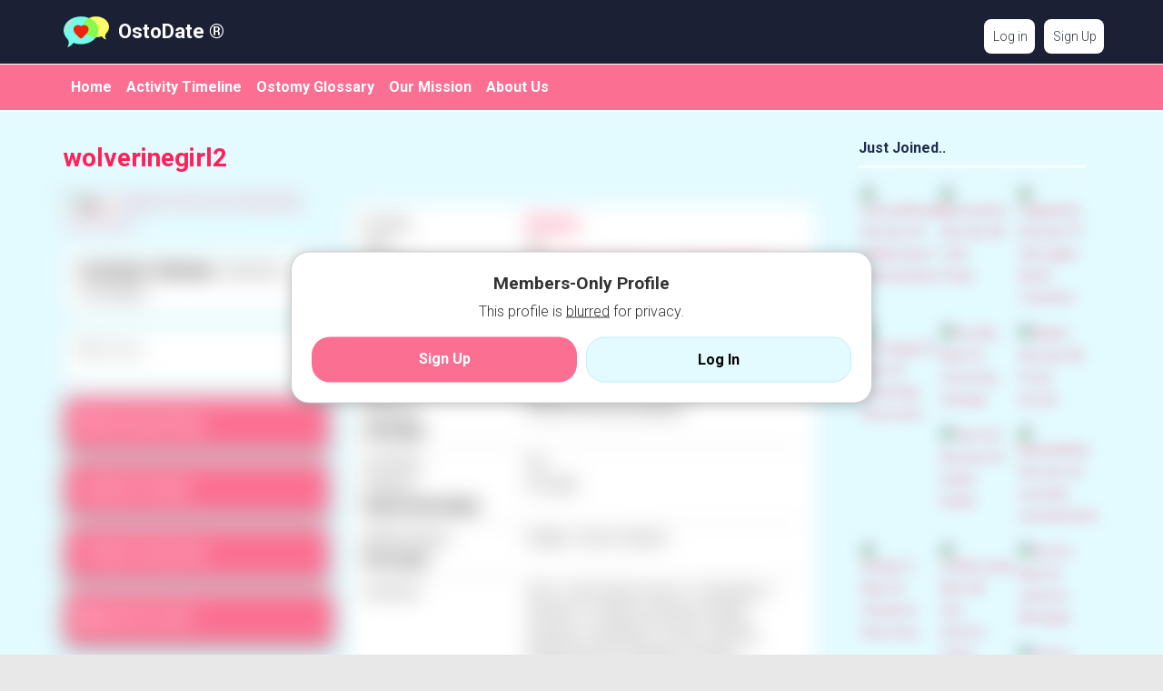

--- FILE ---
content_type: text/html; charset=utf-8
request_url: https://www.ostodate.com/profile/wolverinegirl2
body_size: 7824
content:
<!DOCTYPE html>
<html lang="en">
<head>
    <!-- Charset & viewport early for faster paint -->
    <meta charset="utf-8">
    <meta name="viewport" content="width=device-width, initial-scale=1">

    <!-- Favicon -->
    <link rel="icon" href="/favicon.ico">

    <!-- Build absolute URL reliably -->
    
    <!-- SEO basics -->
    <title>OstoDate ®</title>
    <meta name="description" content="">
    <link rel="canonical" href="https://www.ostodate.com/profile/wolverinegirl2">

    <!-- Social -->
    <meta property="og:type" content="website">
    <meta property="og:title" content="OstoDate ®">
    <meta property="og:description" content="">
    <meta property="og:url" content="https://www.ostodate.com/profile/wolverinegirl2">
    <meta property="og:image" content="https://www.ostodate.com/images/og.jpg">
    <meta name="twitter:card" content="summary_large_image">

    <!-- Performance: Preconnect -->
    <link rel="preconnect" href="https://fonts.googleapis.com">
    <link rel="preconnect" href="https://fonts.gstatic.com" crossorigin>
    <link rel="preconnect" href="https://cdnjs.cloudflare.com" crossorigin>

    <!-- Fonts -->
    <link href="https://fonts.googleapis.com/css2?family=Roboto:wght@300;700&display=swap" rel="stylesheet">

    <!-- Icons -->
    <link rel="stylesheet" href="https://cdnjs.cloudflare.com/ajax/libs/font-awesome/5.15.4/css/all.min.css" referrerpolicy="no-referrer">

    <!-- Template header -->
    <!-- Google tag (gtag.js) -->
<script async src="https://www.googletagmanager.com/gtag/js?id=G-0VK5072YWV">
</script>
<script>
  window.dataLayer = window.dataLayer || [];
  function gtag(){dataLayer.push(arguments);}
  gtag('js', new Date());
  gtag('config', 'G-0VK5072YWV');
</script>
<link rel="apple-touch-icon" sizes="180x180" href="/apple-touch-icon.png">
<link rel="icon" type="image/png" sizes="32x32" href="/favicon-32x32.png">
<link rel="icon" type="image/png" sizes="16x16" href="/favicon-16x16.png">
<link rel="mask-icon" href="/safari-pinned-tab.svg" color="#5bbad5"> 
<link rel="manifest" href="/manifest.json">
<link rel="manifest" href="/site.webmanifest" />
<meta name="msapplication-TileColor" content="#da532c">
<meta name="theme-color" content="#ffffff">
<script type="text/javascript" src="/arrowchat/autoload.php" charset="utf-8"></script>
<meta name="viewport" content="width=device-width, initial-scale=1.0"/>
<META NAME="ROBOTS" CONTENT="noarchive">
<link rel="canonical" href="<?php echo 'https://' . $_SERVER['HTTP_HOST'] . $_SERVER['REQUEST_URI']; ?>">
<script>
(function () {
  // Block legacy/duplicate OneSignal scripts
  const BAD = [
    'https://cdn.onesignal.com/sdks/OneSignalSDK.js',
    'https://cdn.onesignal.com/sdks/OneSignalPageSDKES6.js',
    'https://cdn.onesignal.com/sdks/web/v16/OneSignalSDK.page.es6.js'
  ];

  // Remove any already in DOM
  document.querySelectorAll('script[src]').forEach(s => {
    if (BAD.some(u => s.src.includes(u))) s.remove();
  });

  // Stop future injections
  new MutationObserver(muts => {
    for (const m of muts) {
      for (const n of m.addedNodes) {
        if (n && n.tagName === 'SCRIPT' && n.src && BAD.some(u => n.src.includes(u))) {
          n.remove();
        }
      }
    }
  }).observe(document.documentElement, { childList: true, subtree: true });
})();
</script>
<script src="https://cdn.onesignal.com/sdks/web/v16/OneSignalSDK.page.js" defer></script>
<script>
  window.OneSignalDeferred = window.OneSignalDeferred || [];
  OneSignalDeferred.push(async function(OneSignal) {
    await OneSignal.init({
      appId: "a9ed8207-8a8d-46e2-a0b5-59b152aeae3e",
    });
  });
</script>
<style>
#buttonContainer {
    position: fixed;
    bottom: 20px; /* Position the bar close to the bottom */
    left: 50%;
    transform: translateX(-50%); /* Centers the container horizontally */
    display: flex; /* Align items in a row */
    gap: 10px; /* Space between buttons */
    z-index: 1000; /* Ensure buttons are above other content */
    padding: 5px; /* Padding inside the bar */
    background-color: rgba(0, 0, 0, 0.5); /* Solid blue background color */
    border-radius: 20px; /* Round edges for the container */
    box-shadow: 0 4px 10px rgba(0, 0, 0, 0.3); /* Subtle shadow for depth */
}

.button {
    font-size: 34px; /* Size of the symbols */
    color: white; /* Symbol color */
    background-color: transparent; /* Transparent background for symbols */
    border: none; /* No border */
    border-radius: 10px; /* Slightly rounded edges for buttons */
    cursor: pointer; /* Pointer cursor on hover */
    padding: 10px; /* Padding for buttons */
    transition: background-color 0.3s, transform 0.2s; /* Smooth transition effects */
}

.button:hover {
    background-color: rgba(0, 102, 204, 0.8); /* Darker shade on hover */
    transform: scale(1.05); /* Slightly enlarge on hover */
}
</style><link rel="manifest" href="/manifest.json" /><link rel="alternate" type="application/rss+xml" title="OstoDate ® Feed" href="https://www.ostodate.com/blog/feed" /><meta http-equiv="content-type" content="text/html; charset=utf-8" /><meta name="viewport" content="width=device-width, initial-scale=1.0" /><title>Profile of wolverinegirl2 - Connect on OstoDate for Ostomy &amp; Crohn&#039;s for users in Nashville, Tennessee</title><meta name="description" content="wolverinegirl2 is Woman in Nashville, Tennessee and a member of OstoDate ostomy community and dating site." /><link href="https://www.ostodate.com/load/css/breezy/english/1767877249" rel="stylesheet" type="text/css" /><script src="https://www.ostodate.com/load/javascript/breezy/english/1767877249"></script><script src="https://cdn.onesignal.com/sdks/OneSignalSDK.js"></script><meta property="og:image" content="https://www.ostodate.com/uploads/2/5/3/6/zA2AtZu6WwnMUodF8xNy_p.jpg" /><meta property="og:type" content="article" /><meta property="og:title" content="Profile of wolverinegirl2 - Connect on OstoDate for Ostomy &amp; Crohn&#039;s for users in Nashville, Tennessee" /><meta property="og:description" content="wolverinegirl2 is Woman in Nashville, Tennessee and a member of OstoDate ostomy community and dating site." /><meta property="og:url" content="https://www.ostodate.com/profile/wolverinegirl2" /><meta name="twitter:image" content="https://www.ostodate.com/uploads/2/5/3/6/zA2AtZu6WwnMUodF8xNy_p.jpg" /><meta name="twitter:card" content="summary" /><meta name="twitter:title" content="Profile of wolverinegirl2 - Connect on OstoDate for Ostomy &amp; Crohn&#039;s for users in Nashville, Tennessee" /><meta name="twitter:description" content="wolverinegirl2 is Woman in Nashville, Tennessee and a member of OstoDate ostomy community and dating site." /><meta name="twitter:url" content="https://www.ostodate.com/profile/wolverinegirl2" />
    <!-- Conditional material icons -->
            <link href="https://www.ostodate.com/externals/materialdesign/material-icons.css" rel="stylesheet" type="text/css" />    
    <!-- Logged-in avatar bubble -->
    
    <!-- Design detail -->
    <style>.thin-line{border-top:1px solid #fff;margin:0;height:0}</style>

    <!-- Defer JS (faster first paint) -->
    <script src="/collapsible_java/collapsible.js" defer></script>

    <!-- JSON-LD basic -->
    <script type="application/ld+json">
    {
      "@context":"https://schema.org",
      "@type":"WebSite",
      "name":"OstoDate ®",
      "url":"https://www.ostodate.com/",
      "potentialAction":{
        "@type":"SearchAction",
        "target":"https://www.ostodate.com/search?q={query}",
        "query-input":"required name=query"
      }
    }
    </script>

</head>

<body class="guest profile users profile view view-other-pro">



<div id="headerWrapper">
<div class="sticky-bar">
<header id="header" >
 <div class="container">
  <div class="row">
   <div class="col-ms-12">
    <div class="header">
              <a class="logo desktop default " href="https://www.ostodate.com/"><img width="50" height="50" alt="OstoDate ®" class="logo" src="https://www.ostodate.com/templates/breezy/images/logo.svg" /></a>      
      
              <a href="https://www.ostodate.com/" class="title ">OstoDate ®</a>
          </div>
   </div>
  </div>
 </div>

 <div class="thin-line"></div>
</header>

<div id="site-nav">
 <div class="container">
  <div class="row">
   <div class="col-ms-12">
    <div class="site-nav">
     <a href="#" class="menu-button main-menu-button collapsed" data-mobilenav="main-menu"><span class="mobile-icon"></span></a>
     <ul id="main-menu">
                    <li><a href="https://www.ostodate.com/../index.php">Home</a></li>
                                        <li><a class="community_activity" href="https://www.ostodate.com/timeline">Activity Timeline</a></li>
                                                                               <li><a class="ostomy" href="https://www.ostodate.com/../ostomy">Ostomy Glossary</a></li>
                                        <li><a href="https://www.ostodate.com/mission">Our Mission</a></li>
                           <li><a href="https://www.ostodate.com/../about-us">About Us</a></li>
                  </ul>
    </div>

    <nav id="quick-nav" class="icons">
          <ul>
       <li class="out user_login"><a class="icon-text icon-users-login" href="https://www.ostodate.com/users/login"><span>Log in</span></a></li>
       <li class="out user_signup"><a class="icon-text icon-users-signup" href="https://www.ostodate.com/users/signup"><span>Sign Up</span></a></li>
     </ul>
         </nav>

   </div>
  </div>
 </div>
</div>
</div>
</div>

<!-- Nudges -->




<script defer>
(function(){
 let prevY = window.pageYOffset;
 const el = document.getElementById('headerWrapper');
 const h = el ? el.offsetHeight : 0;
 window.addEventListener('scroll', function(){
  const curY = window.pageYOffset;
  if(el){ el.style.top = (prevY > curY) ? '0' : (-h)+'px'; }
  prevY = curY;
 }, {passive:true});
})();
</script>

<div id="container" class="boxy">
 <div class="container">
  <div class="row">
      <div id="sidebar" style="float:right;">
    <div class="hidden-all visible-sm"><style>
  .blur-profile-img {
    filter: blur(8px);
    transition: filter 0.3s ease;
    pointer-events: none; /* Prevent clicks on blurred images */
    cursor: default;
  }
</style>

        <div class="box latest-users">
      <h4><span>Just Joined..</span></h4>
      
	<ul class="gallery compact helper users home-users row">

		
			<li class="col-auto" id="row-helper-user-10883">

				<figure class="user a_medium_figure">

					

                
    <div class="image">
                    <a class="image" href="https://www.ostodate.com/profile/SensualSweet"><img alt=" SensualSweet, Woman 45  Williamsport Pennsylvania" title=" SensualSweet, Woman 45  Williamsport Pennsylvania" width="250" height="250" src="https://www.ostodate.com/uploads/q/o/i/b/xa38gt52b0kt4is4c65e_l.jpeg?s=1769908419" /></a>        
        
        <!-- TO SHOW SMALL VIP OstoDate+ GRAPHIC -->
        
            </div>


					
				</figure>

			</li>

		
			<li class="col-auto" id="row-helper-user-10881">

				<figure class="user a_medium_figure">

					

                
    <div class="image">
                    <a class="image" href="https://www.ostodate.com/profile/Nancyanne"><img alt=" Nancyanne, Woman 68  Tyler Texas" title=" Nancyanne, Woman 68  Tyler Texas" width="250" height="250" src="https://www.ostodate.com/uploads/9/0/0/j/nb99396ogfuju7euidxm_l.jpeg?s=1769573886" /></a>        
        
        <!-- TO SHOW SMALL VIP OstoDate+ GRAPHIC -->
        
            </div>


					
				</figure>

			</li>

		
			<li class="col-auto" id="row-helper-user-10880">

				<figure class="user a_medium_figure">

					

                
    <div class="image">
                    <a class="image" href="https://www.ostodate.com/profile/Happylass"><img alt=" Happylass, Woman 70  Harrogate North Yorkshire" title=" Happylass, Woman 70  Harrogate North Yorkshire" width="250" height="250" src="https://www.ostodate.com/uploads/3/d/s/m/ws58jcl9vi0r0ad96r72_l.jpg?s=1769542401" /></a>        
        
        <!-- TO SHOW SMALL VIP OstoDate+ GRAPHIC -->
        
            </div>


					
				</figure>

			</li>

		
			<li class="col-auto" id="row-helper-user-10879">

				<figure class="user a_medium_figure">

					

                
    <div class="image">
                    <a class="image" href="https://www.ostodate.com/profile/Stomaguy72"><img alt=" Stomaguy72, Man 53  Green Bay Wisconsin" title=" Stomaguy72, Man 53  Green Bay Wisconsin" width="250" height="250" src="https://www.ostodate.com/uploads/9/j/r/h/hnumi8ea70jzdeaw6l1v_l.jpeg?s=1769382529" /></a>        
        
        <!-- TO SHOW SMALL VIP OstoDate+ GRAPHIC -->
        
            </div>


					
				</figure>

			</li>

		
			<li class="col-auto" id="row-helper-user-10877">

				<figure class="user a_medium_figure">

					

                
    <div class="image">
                    <a class="image" href="https://www.ostodate.com/profile/Km266"><img alt=" Km266, Man 53  Cumming Georgia" title=" Km266, Man 53  Cumming Georgia" width="250" height="250" src="https://www.ostodate.com/uploads/q/0/j/7/zhk223cq3k4rst7bzdr4_l.jpg?s=1768898673" /></a>        
        
        <!-- TO SHOW SMALL VIP OstoDate+ GRAPHIC -->
        
            </div>


					
				</figure>

			</li>

		
			<li class="col-auto" id="row-helper-user-10875">

				<figure class="user a_medium_figure">

					

                
    <div class="image">
                    <a class="image" href="https://www.ostodate.com/profile/Ellie67"><img alt=" Ellie67, Woman 58  Poole Dorset" title=" Ellie67, Woman 58  Poole Dorset" width="250" height="250" src="https://www.ostodate.com/uploads/0/o/m/h/ookfb8ovc21s02tihj7a_l.jpg?s=1768241907" /></a>        
        
        <!-- TO SHOW SMALL VIP OstoDate+ GRAPHIC -->
        
            </div>


					
				</figure>

			</li>

		
			<li class="col-auto" id="row-helper-user-10873">

				<figure class="user a_medium_figure">

					

                
    <div class="image">
                    <a class="image" href="https://www.ostodate.com/profile/fran123"><img alt=" fran123, Woman 64  Dublin Dublin" title=" fran123, Woman 64  Dublin Dublin" width="250" height="250" src="https://www.ostodate.com/uploads/0/0/u/w/u76v168llu2jghlqfhne_l.jpg?s=1767887826" /></a>        
        
        <!-- TO SHOW SMALL VIP OstoDate+ GRAPHIC -->
        
            </div>


					
				</figure>

			</li>

		
			<li class="col-auto" id="row-helper-user-10871">

				<figure class="user a_medium_figure">

					

                
    <div class="image">
                    <a class="image" href="https://www.ostodate.com/profile/BlackyWhite"><img alt=" BlackyWhite, Woman 45  Leicester Leicestershire" title=" BlackyWhite, Woman 45  Leicester Leicestershire" width="250" height="250" src="https://www.ostodate.com/uploads/v/b/m/j/1o1fwnpndiokux4edbfn_l.jpg" /></a>        
        
        <!-- TO SHOW SMALL VIP OstoDate+ GRAPHIC -->
        
            </div>


					
				</figure>

			</li>

		
			<li class="col-auto" id="row-helper-user-10869">

				<figure class="user a_medium_figure">

					

                
    <div class="image">
                    <a class="image" href="https://www.ostodate.com/profile/Akrebs71"><img alt=" Akrebs71, Man 54  Cheyenne Wyoming" title=" Akrebs71, Man 54  Cheyenne Wyoming" width="250" height="250" src="https://www.ostodate.com/uploads/h/b/l/q/10brk0p0twceq1iap7xk_l.jpg" /></a>        
        
        <!-- TO SHOW SMALL VIP OstoDate+ GRAPHIC -->
        
            </div>


					
				</figure>

			</li>

		
			<li class="col-auto" id="row-helper-user-10867">

				<figure class="user a_medium_figure">

					

                
    <div class="image">
                    <a class="image" href="https://www.ostodate.com/profile/LifeRerouted"><img alt=" LifeRerouted, Man 38  San Antonio Texas" title=" LifeRerouted, Man 38  San Antonio Texas" width="250" height="250" src="https://www.ostodate.com/uploads/j/j/t/v/ux8u0jbvfs52j0bbsr1r_l.jpeg" /></a>        
        
        <!-- TO SHOW SMALL VIP OstoDate+ GRAPHIC -->
        
            </div>


					
				</figure>

			</li>

		
			<li class="col-auto" id="row-helper-user-10866">

				<figure class="user a_medium_figure">

					

                
    <div class="image">
                    <a class="image" href="https://www.ostodate.com/profile/Bo316"><img alt=" Bo316, Man 56  Jackson Michigan" title=" Bo316, Man 56  Jackson Michigan" width="250" height="250" src="https://www.ostodate.com/uploads/r/2/8/r/5nxjbu770m0p71zje23i_l.jpeg" /></a>        
        
        <!-- TO SHOW SMALL VIP OstoDate+ GRAPHIC -->
        
            </div>


					
				</figure>

			</li>

		
			<li class="col-auto" id="row-helper-user-10864">

				<figure class="user a_medium_figure">

					

                
    <div class="image">
                    <a class="image" href="https://www.ostodate.com/profile/Hunny"><img alt=" Hunny, Woman 58  Redding California" title=" Hunny, Woman 58  Redding California" width="250" height="250" src="https://www.ostodate.com/uploads/s/5/t/0/23cqs6wj3klshxy62h7t_l.jpeg" /></a>        
        
        <!-- TO SHOW SMALL VIP OstoDate+ GRAPHIC -->
        
            </div>


					
				</figure>

			</li>

		
	</ul>

    </div>
  

<script>
  document.addEventListener('DOMContentLoaded', function() {
          document.querySelectorAll('.box.latest-users img').forEach(function(img) {
        img.classList.add('blur-profile-img');
        // Disable clicks on parent links if any
        if (img.parentElement.tagName.toLowerCase() === 'a') {
          img.parentElement.style.pointerEvents = 'none';
          img.parentElement.style.cursor = 'default';
        }
      });
      });
</script>
</div>
        <div class="hidden-all visible-sm"><style>
  .blur-profile-img {
    filter: blur(8px);
    transition: filter 0.3s ease;
    pointer-events: none; /* Prevent clicks on blurred images */
    cursor: default;
  }
</style>

        <div class="box latest-users">
      <h4><span>Just Joined..</span></h4>
      
	<ul class="gallery compact helper users home-users row">

		
			<li class="col-auto" id="row-helper-user-10883">

				<figure class="user a_medium_figure">

					

                
    <div class="image">
                    <a class="image" href="https://www.ostodate.com/profile/SensualSweet"><img alt=" SensualSweet, Woman 45  Williamsport Pennsylvania" title=" SensualSweet, Woman 45  Williamsport Pennsylvania" width="250" height="250" src="https://www.ostodate.com/uploads/q/o/i/b/xa38gt52b0kt4is4c65e_l.jpeg?s=1769908419" /></a>        
        
        <!-- TO SHOW SMALL VIP OstoDate+ GRAPHIC -->
        
            </div>


					
				</figure>

			</li>

		
			<li class="col-auto" id="row-helper-user-10881">

				<figure class="user a_medium_figure">

					

                
    <div class="image">
                    <a class="image" href="https://www.ostodate.com/profile/Nancyanne"><img alt=" Nancyanne, Woman 68  Tyler Texas" title=" Nancyanne, Woman 68  Tyler Texas" width="250" height="250" src="https://www.ostodate.com/uploads/9/0/0/j/nb99396ogfuju7euidxm_l.jpeg?s=1769573886" /></a>        
        
        <!-- TO SHOW SMALL VIP OstoDate+ GRAPHIC -->
        
            </div>


					
				</figure>

			</li>

		
			<li class="col-auto" id="row-helper-user-10880">

				<figure class="user a_medium_figure">

					

                
    <div class="image">
                    <a class="image" href="https://www.ostodate.com/profile/Happylass"><img alt=" Happylass, Woman 70  Harrogate North Yorkshire" title=" Happylass, Woman 70  Harrogate North Yorkshire" width="250" height="250" src="https://www.ostodate.com/uploads/3/d/s/m/ws58jcl9vi0r0ad96r72_l.jpg?s=1769542401" /></a>        
        
        <!-- TO SHOW SMALL VIP OstoDate+ GRAPHIC -->
        
            </div>


					
				</figure>

			</li>

		
			<li class="col-auto" id="row-helper-user-10879">

				<figure class="user a_medium_figure">

					

                
    <div class="image">
                    <a class="image" href="https://www.ostodate.com/profile/Stomaguy72"><img alt=" Stomaguy72, Man 53  Green Bay Wisconsin" title=" Stomaguy72, Man 53  Green Bay Wisconsin" width="250" height="250" src="https://www.ostodate.com/uploads/9/j/r/h/hnumi8ea70jzdeaw6l1v_l.jpeg?s=1769382529" /></a>        
        
        <!-- TO SHOW SMALL VIP OstoDate+ GRAPHIC -->
        
            </div>


					
				</figure>

			</li>

		
			<li class="col-auto" id="row-helper-user-10877">

				<figure class="user a_medium_figure">

					

                
    <div class="image">
                    <a class="image" href="https://www.ostodate.com/profile/Km266"><img alt=" Km266, Man 53  Cumming Georgia" title=" Km266, Man 53  Cumming Georgia" width="250" height="250" src="https://www.ostodate.com/uploads/q/0/j/7/zhk223cq3k4rst7bzdr4_l.jpg?s=1768898673" /></a>        
        
        <!-- TO SHOW SMALL VIP OstoDate+ GRAPHIC -->
        
            </div>


					
				</figure>

			</li>

		
			<li class="col-auto" id="row-helper-user-10875">

				<figure class="user a_medium_figure">

					

                
    <div class="image">
                    <a class="image" href="https://www.ostodate.com/profile/Ellie67"><img alt=" Ellie67, Woman 58  Poole Dorset" title=" Ellie67, Woman 58  Poole Dorset" width="250" height="250" src="https://www.ostodate.com/uploads/0/o/m/h/ookfb8ovc21s02tihj7a_l.jpg?s=1768241907" /></a>        
        
        <!-- TO SHOW SMALL VIP OstoDate+ GRAPHIC -->
        
            </div>


					
				</figure>

			</li>

		
			<li class="col-auto" id="row-helper-user-10873">

				<figure class="user a_medium_figure">

					

                
    <div class="image">
                    <a class="image" href="https://www.ostodate.com/profile/fran123"><img alt=" fran123, Woman 64  Dublin Dublin" title=" fran123, Woman 64  Dublin Dublin" width="250" height="250" src="https://www.ostodate.com/uploads/0/0/u/w/u76v168llu2jghlqfhne_l.jpg?s=1767887826" /></a>        
        
        <!-- TO SHOW SMALL VIP OstoDate+ GRAPHIC -->
        
            </div>


					
				</figure>

			</li>

		
			<li class="col-auto" id="row-helper-user-10871">

				<figure class="user a_medium_figure">

					

                
    <div class="image">
                    <a class="image" href="https://www.ostodate.com/profile/BlackyWhite"><img alt=" BlackyWhite, Woman 45  Leicester Leicestershire" title=" BlackyWhite, Woman 45  Leicester Leicestershire" width="250" height="250" src="https://www.ostodate.com/uploads/v/b/m/j/1o1fwnpndiokux4edbfn_l.jpg" /></a>        
        
        <!-- TO SHOW SMALL VIP OstoDate+ GRAPHIC -->
        
            </div>


					
				</figure>

			</li>

		
			<li class="col-auto" id="row-helper-user-10869">

				<figure class="user a_medium_figure">

					

                
    <div class="image">
                    <a class="image" href="https://www.ostodate.com/profile/Akrebs71"><img alt=" Akrebs71, Man 54  Cheyenne Wyoming" title=" Akrebs71, Man 54  Cheyenne Wyoming" width="250" height="250" src="https://www.ostodate.com/uploads/h/b/l/q/10brk0p0twceq1iap7xk_l.jpg" /></a>        
        
        <!-- TO SHOW SMALL VIP OstoDate+ GRAPHIC -->
        
            </div>


					
				</figure>

			</li>

		
			<li class="col-auto" id="row-helper-user-10867">

				<figure class="user a_medium_figure">

					

                
    <div class="image">
                    <a class="image" href="https://www.ostodate.com/profile/LifeRerouted"><img alt=" LifeRerouted, Man 38  San Antonio Texas" title=" LifeRerouted, Man 38  San Antonio Texas" width="250" height="250" src="https://www.ostodate.com/uploads/j/j/t/v/ux8u0jbvfs52j0bbsr1r_l.jpeg" /></a>        
        
        <!-- TO SHOW SMALL VIP OstoDate+ GRAPHIC -->
        
            </div>


					
				</figure>

			</li>

		
			<li class="col-auto" id="row-helper-user-10866">

				<figure class="user a_medium_figure">

					

                
    <div class="image">
                    <a class="image" href="https://www.ostodate.com/profile/Bo316"><img alt=" Bo316, Man 56  Jackson Michigan" title=" Bo316, Man 56  Jackson Michigan" width="250" height="250" src="https://www.ostodate.com/uploads/r/2/8/r/5nxjbu770m0p71zje23i_l.jpeg" /></a>        
        
        <!-- TO SHOW SMALL VIP OstoDate+ GRAPHIC -->
        
            </div>


					
				</figure>

			</li>

		
			<li class="col-auto" id="row-helper-user-10864">

				<figure class="user a_medium_figure">

					

                
    <div class="image">
                    <a class="image" href="https://www.ostodate.com/profile/Hunny"><img alt=" Hunny, Woman 58  Redding California" title=" Hunny, Woman 58  Redding California" width="250" height="250" src="https://www.ostodate.com/uploads/s/5/t/0/23cqs6wj3klshxy62h7t_l.jpeg" /></a>        
        
        <!-- TO SHOW SMALL VIP OstoDate+ GRAPHIC -->
        
            </div>


					
				</figure>

			</li>

		
	</ul>

    </div>
  

<script>
  document.addEventListener('DOMContentLoaded', function() {
          document.querySelectorAll('.box.latest-users img').forEach(function(img) {
        img.classList.add('blur-profile-img');
        // Disable clicks on parent links if any
        if (img.parentElement.tagName.toLowerCase() === 'a') {
          img.parentElement.style.pointerEvents = 'none';
          img.parentElement.style.cursor = 'default';
        }
      });
      });
</script>
</div>
   </div>
   
   <div id="content">
    
<nav id="trail">
    <ul>
        
                                            <li ><a href="https://www.ostodate.com/profile/wolverinegirl2">wolverinegirl2</a></li>
            
            </ul>
</nav>




<div class="content-header">

            <h1>wolverinegirl2</h1>
    		
    
</div>





<style>
    .plugin-users.user-view { filter: blur(12px); pointer-events:none; user-select:none; }
  #privacy-overlay { position:fixed; inset:0; background:rgba(0,0,0,0.6); z-index:999; }
  #privacy-popup {
    position:fixed; top:50%; left:50%; transform:translate(-50%,-50%);
    background:#fff; border:1px solid #ccc; border-radius:20px;
    padding:22px; width:90%; max-width:640px; z-index:1000; text-align:center;
    box-shadow:0 2px 16px rgba(0,0,0,0.25);
  }
  #privacy-popup h3 { margin:0 0 8px; }
  #privacy-popup p { margin:6px 0 16px; }
  .cta-row { display:grid; grid-template-columns:1fr 1fr; gap:10px; }
  .btn-cta { padding:12px 16px; border-radius:20px; border:none; font-weight:700; text-align:center; cursor:pointer; text-decoration:none; }
  .btn-signup { background:#fb6f92; color:#fff; }
  .btn-login { background:#e3fbff; color:#000; border:1px solid #bfeff8; }
  
  .content-actions { display:flex; flex-wrap:wrap; gap:8px; list-style:none; padding:0; margin:0; }
  .content-actions li { flex:1 1 auto; min-width:120px; }
  .content-actions li a { display:inline-block; width:100%; padding:8px 12px; text-align:center; }

  nav.main ul.content-actions.stack > li {
    background:#fb6f92; color:#fff; border:2px solid #fff;
    border-radius:10px; box-shadow:0 4px 10px rgba(0,0,0,0.5);
    display:flex; align-items:center; padding-left:0;
  }
  nav.main ul.content-actions.stack > li > a {
    background:transparent !important; border:0 !important; color:#fff !important;
    width:100%; display:flex; gap:8px; align-items:center; padding:12px 14px;
    text-decoration:none; font-weight:700;
  }
  nav.main ul.content-actions.stack > li:hover { background:#eee !important; color:#000 !important; }
  nav.main ul.content-actions.stack > li:hover > a { color:#000 !important; }
</style>

<div id="privacy-overlay"></div>
<div id="privacy-popup">
  <h3>Members-Only Profile</h3>
  <p>This profile is <u>blurred</u> for privacy.</p>
  <div class="cta-row">
    <a class="btn-cta btn-signup" href="/users/signup">Sign Up</a>
    <a class="btn-cta btn-login" href="/users/login">Log In</a>
  </div>
</div>

<div class="plugin-users user-view">
  <div class="sidebar">

    <figure class="user wide">
              

    <div class="image">
                    <a data-role="lightbox" class="image" href="https://www.ostodate.com/uploads/2/5/3/6/zA2AtZu6WwnMUodF8xNy.jpg"><img alt=" wolverinegirl2, Woman 46  Nashville Tennessee" title=" wolverinegirl2, Woman 46  Nashville Tennessee" width="500" height="500" src="https://www.ostodate.com/uploads/2/5/3/6/zA2AtZu6WwnMUodF8xNy_p.jpg" /></a>        
        <!-- User Online/Away Status -->
        
                    <!-- TO SHOW VIP CCD+ GRAPHIC -->
            <div class="overlay icons light tl featured-user-icon">
                                    <img src="/templates/breezy/images/home/ODPlus.png" alt="OD+" title="Featured" style="width: 50px; height: auto;" /> <!-- Replace with your graphic -->
                
                            </div>
            <!-- TO SHOW VIP CCD+ GRAPHIC END -->

                    
        
    </div>

          </figure>

    <!-- HOT OR NOT REMOVED SAFELY -->

          <div class="alert info"><strong>OstoDate+ Member:</strong> Unlimited messages.</div>
    
    <div class="alert info">
      <ul class="article-info">
        
        
                  <li class="likes">
            
	<div class="likes clearfix" id="like-container-user-294" data-role="likes">
					<a onclick="return false;" class="action like" data-tooltip="default" data-position-at="top center" data-position-my="bottom center" title="Please log in" href="https://www.ostodate.com/comments/like"><span class="mdi mdi-heart-outline"></span></a>				<span class="blurb">
							No likes					</span>
			</div>

          </li>
              </ul>
    </div>

    <nav class="main">
                        <ul class="content-actions stack">
                          <li class="primary"><a href="https://www.ostodate.com/messages/send/wolverinegirl2"><span class="mdi mdi-email-send"></span> Send Quick Msg</a></li>
            
                                                        <li><a href="https://www.ostodate.com/users/friends/add/wolverinegirl2"><span class="mdi mdi-account-plus-outline"></span> Add to friends</a></li>
                          
                                                        <li><a href="https://www.ostodate.com/users/favorites/add/wolverinegirl2"><span class="mdi mdi-heart-outline"></span> Add to Favourite</a></li>
                          
                          <li><a title="Send gift" href="https://www.ostodate.com/gifts/send/wolverinegirl2"><span class="mdi mdi-gift"></span> Send Free Gift</a></li>
            
                      </ul>
                  </nav>

          <div class="alert info"></div>
    
  </div>

  <div class="content">

          <div class="alert info">
        <dl class="grid">
          
	

	
	
		
			<dt class="field_title_gender">
				Gender:
			</dt>
			<dd class="field_data_gender">

				
					
																														<a href="https://www.ostodate.com/users?tab=advanced&amp;do_search=1&amp;data_gender_1[]=2&amp;view=list">Woman</a>									
																						 

						
					
				
			</dd>

		
	

	
	
		
			<dt class="field_title_birthday">
				Age:
			</dt>
			<dd class="field_data_birthday">

				
					
						46
					
				
			</dd>

		
	

	
	
		
			<dt class="field_title_location">
				Location:
			</dt>
			<dd class="field_data_location">

				
					
													

																																						
						
													<a href="https://www.ostodate.com/users?tab=advanced&amp;do_search=1&amp;data_location_1[city]=144269&amp;view=list">Nashville</a>, <a href="https://www.ostodate.com/users?tab=advanced&amp;do_search=1&amp;data_location_1[state]=3436&amp;view=list">Tennessee</a>, <a href="https://www.ostodate.com/users?tab=advanced&amp;do_search=1&amp;data_location_1[country]=223&amp;view=list">United States</a>						
					
				
			</dd>

		
	

	
	
		<dt style="display:none"></dt>
		<dd class="legend section_appearance">
			<span>Appearance</span>
		</dd>

	

	
	
		
			<dt class="field_title_body_type">
				Body type:
			</dt>
			<dd class="field_data_body_type">

				
					
												
                        						
												
													Voluptuous 	
																								
					
				
			</dd>

		
	

	
	
		
			<dt class="field_title_height">
				Height:
			</dt>
			<dd class="field_data_height">

				
					
												
                        						
												
													5&#039; 9&quot; 	
																								
					
				
			</dd>

		
	

	
	
		
			<dt class="field_title_eyes">
				Eyes:
			</dt>
			<dd class="field_data_eyes">

				
					
												
                        						
												
													Brown 	
																								
					
				
			</dd>

		
	

	
	
		
			<dt class="field_title_hair">
				Hair:
			</dt>
			<dd class="field_data_hair">

				
					
												
                        						
												
													Black 	
																								
					
				
			</dd>

		
	

	
	
		
			<dt class="field_title_ethnicity">
				Ethnicity:
			</dt>
			<dd class="field_data_ethnicity">

				
					
												
                        						
												
													African American (black) 	
																								
					
				
			</dd>

		
	

	
	
		<dt style="display:none"></dt>
		<dd class="legend section_lifestyle">
			<span>Lifestyle</span>
		</dd>

	

	
	
		
			<dt class="field_title_smoking">
				Smoking:
			</dt>
			<dd class="field_data_smoking">

				
					
												
                        						
												
													No 	
																								
					
				
			</dd>

		
	

	
	
		
			<dt class="field_title_drinking">
				Drinking:
			</dt>
			<dd class="field_data_drinking">

				
					
												
                        						
												
													Socially 	
																								
					
				
			</dd>

		
	

	
	
		<dt style="display:none"></dt>
		<dd class="legend section_home_and_family">
			<span>Home and family</span>
		</dd>

	

	
	
		
			<dt class="field_title_maritial_status">
				Marital status:
			</dt>
			<dd class="field_data_maritial_status">

				
					
												
                        						
												
													Single / never married 	
																								
					
				
			</dd>

		
	

	
	
		<dt style="display:none"></dt>
		<dd class="legend section_personal">
			<span>Personal</span>
		</dd>

	

	
	
		
			<dt class="field_title_interests">
				Interests:
			</dt>
			<dd class="field_data_interests">

				
					
												
                        						
												
													Arts,, Community service,, Computers / Internet,, Cooking,, Dancing,, Dining,, Gaming,, Listening to music,, Movies,, Playing sports,, Reading,, Theater,, Television,, Travel,, Watching sports, 	
																								
					
				
			</dd>

		
	
        </dl>
      </div>

                    
                    
          
  </div>
</div>

<script>
document.addEventListener('DOMContentLoaded',function(){
  document.body.style.overflow='hidden';
});
</script>

	</div>
</div>
</div>
</div>
<footer id="footer">
	<div class="container">
		<div class="row">
			<div class="col-ms-12">
				<div class="footer">
					<div class="navigation">
													<ul>
																											<li><a class="news" href="https://www.ostodate.com/blog">Articles</a></li>
																																																																																							<li><a class="safety" href="https://www.ostodate.com/safety">Safety Centre</a></li>
																																																					<li><a class="contact" href="https://www.ostodate.com/contact">Customer Care</a></li>
																																				<li><a href="https://www.ostodate.com/ostodate-web-app">Web App</a></li>
																								</ul>
											</div>
					<div class="social-bookmarks">
						<ul>
																						<li><a title="Twitter" class="icon-social icon-social-twitter" target="_blank" href="http://twitter.com/OstoDate"><span class="hidden">Twitter</span></a></li>
													</ul>
					</div>
				</div>
									<div class="credits">
													<div class="legal">
								<ul>
																																										<li><a class="legal" href="https://www.ostodate.com/legal">Legal Portal</a></li>
																																												<li><a class="terms" href="https://www.ostodate.com/legal/terms">Terms</a></li>
																																												<li><a class="aup" href="https://www.ostodate.com/legal/aup">AUP</a></li>
																																												<li><a class="privacy" href="https://www.ostodate.com/legal/privacy">Privacy</a></li>
																																												<li><a href="https://www.ostodate.com/../legal/cookies">Cookies</a></li>
																																																										<li>Copyright © 2005 - <script type="text/javascript">document.write(new Date().getFullYear());</script> OstoDate.com - All Rights Reserved</li>
																	</ul>
							</div>
											</div>
							</div>
		</div>
	</div>
</footer>
<div id="buttonContainer" style="display: none;">
    <button class="button" id="backButton" onclick="goBack()">&#9664;</button> <!-- Left Arrow -->
    <button class="button" id="homeButton" onclick="goToMyOD()">MyOD</button> <!-- Home Icon -->
    <button class="button" id="forwardButton" onclick="goForward()">&#9654;</button> <!-- Right Arrow -->
</div>
<script>
function goBack() {
    window.history.back();
}
function goForward() {
    window.history.forward();
}
function goToMyOD() {
    window.location.href = '/myod'; // Redirects to the /myod route
}
function checkPWA() {
    // Check if the web app is running in standalone mode
    if (window.matchMedia && window.matchMedia('(display-mode: standalone)').matches || window.navigator.standalone === true) {
        // Show the button container if in PWA mode
        document.getElementById('buttonContainer').style.display = 'flex';
    }
}
// Check if app is in standalone mode on window load
window.onload = checkPWA;
</script>
<script>$(function(){var OneSignal = window.OneSignal || [];
OneSignal.push(function(){
OneSignal.init({
	appId: 'a9ed8207-8a8d-46e2-a0b5-59b152aeae3e'
});
});});</script>
</body>

</html>

--- FILE ---
content_type: text/css
request_url: https://www.ostodate.com/externals/materialdesign/material-icons.css
body_size: 32478
content:
/* MaterialDesignIcons.com */
@font-face {
  font-family: "Material Design Icons";
  src: url("./fonts/materialdesignicons-webfont.eot");
  src: url("./fonts/materialdesignicons-webfont.eot") format("embedded-opentype"), url("./fonts/materialdesignicons-webfont.woff2") format("woff2"), url("./fonts/materialdesignicons-webfont.woff") format("woff"), url("./fonts/materialdesignicons-webfont.ttf") format("truetype");
  font-weight: normal;
  font-style: normal;
}


.mdi:before,
.mdi-set {
  display: inline-block;
  font: normal normal normal 24px/1 "Material Design Icons";
  font-size: inherit;
  text-rendering: auto;
  line-height: inherit;
  -webkit-font-smoothing: antialiased;
  -moz-osx-font-smoothing: grayscale;
}

.mdi-ab-testing::before {
  content: "\F001C";
}

.mdi-access-point::before {
  content: "\F002";
}

.mdi-access-point-network::before {
  content: "\F003";
}

.mdi-access-point-network-off::before {
  content: "\FBBD";
}

.mdi-account::before {
  content: "\F004";
}

.mdi-account-alert::before {
  content: "\F005";
}

.mdi-account-alert-outline::before {
  content: "\FB2C";
}

.mdi-account-arrow-left::before {
  content: "\FB2D";
}

.mdi-account-arrow-left-outline::before {
  content: "\FB2E";
}

.mdi-account-arrow-right::before {
  content: "\FB2F";
}

.mdi-account-arrow-right-outline::before {
  content: "\FB30";
}

.mdi-account-badge::before {
  content: "\FD83";
}

.mdi-account-badge-alert::before {
  content: "\FD84";
}

.mdi-account-badge-alert-outline::before {
  content: "\FD85";
}

.mdi-account-badge-horizontal::before {
  content: "\FDF0";
}

.mdi-account-badge-horizontal-outline::before {
  content: "\FDF1";
}

.mdi-account-badge-outline::before {
  content: "\FD86";
}

.mdi-account-box::before {
  content: "\F006";
}

.mdi-account-box-multiple::before {
  content: "\F933";
}

.mdi-account-box-multiple-outline::before {
  content: "\F002C";
}

.mdi-account-box-outline::before {
  content: "\F007";
}

.mdi-account-card-details::before {
  content: "\F5D2";
}

.mdi-account-card-details-outline::before {
  content: "\FD87";
}

.mdi-account-cash::before {
  content: "\F00C2";
}

.mdi-account-cash-outline::before {
  content: "\F00C3";
}

.mdi-account-check::before {
  content: "\F008";
}

.mdi-account-check-outline::before {
  content: "\FBBE";
}

.mdi-account-child::before {
  content: "\FA88";
}

.mdi-account-child-circle::before {
  content: "\FA89";
}

.mdi-account-child-outline::before {
  content: "\F00F3";
}

.mdi-account-circle::before {
  content: "\F009";
}

.mdi-account-circle-outline::before {
  content: "\FB31";
}

.mdi-account-clock::before {
  content: "\FB32";
}

.mdi-account-clock-outline::before {
  content: "\FB33";
}

.mdi-account-convert::before {
  content: "\F00A";
}

.mdi-account-details::before {
  content: "\F631";
}

.mdi-account-edit::before {
  content: "\F6BB";
}

.mdi-account-edit-outline::before {
  content: "\F001D";
}

.mdi-account-group::before {
  content: "\F848";
}

.mdi-account-group-outline::before {
  content: "\FB34";
}

.mdi-account-heart::before {
  content: "\F898";
}

.mdi-account-heart-outline::before {
  content: "\FBBF";
}

.mdi-account-key::before {
  content: "\F00B";
}

.mdi-account-key-outline::before {
  content: "\FBC0";
}

.mdi-account-lock::before {
  content: "\F0189";
}

.mdi-account-lock-outline::before {
  content: "\F018A";
}

.mdi-account-minus::before {
  content: "\F00D";
}

.mdi-account-minus-outline::before {
  content: "\FAEB";
}

.mdi-account-multiple::before {
  content: "\F00E";
}

.mdi-account-multiple-check::before {
  content: "\F8C4";
}

.mdi-account-multiple-minus::before {
  content: "\F5D3";
}

.mdi-account-multiple-minus-outline::before {
  content: "\FBC1";
}

.mdi-account-multiple-outline::before {
  content: "\F00F";
}

.mdi-account-multiple-plus::before {
  content: "\F010";
}

.mdi-account-multiple-plus-outline::before {
  content: "\F7FF";
}

.mdi-account-network::before {
  content: "\F011";
}

.mdi-account-network-outline::before {
  content: "\FBC2";
}

.mdi-account-off::before {
  content: "\F012";
}

.mdi-account-off-outline::before {
  content: "\FBC3";
}

.mdi-account-outline::before {
  content: "\F013";
}

.mdi-account-plus::before {
  content: "\F014";
}

.mdi-account-plus-outline::before {
  content: "\F800";
}

.mdi-account-question::before {
  content: "\FB35";
}

.mdi-account-question-outline::before {
  content: "\FB36";
}

.mdi-account-remove::before {
  content: "\F015";
}

.mdi-account-remove-outline::before {
  content: "\FAEC";
}

.mdi-account-search::before {
  content: "\F016";
}

.mdi-account-search-outline::before {
  content: "\F934";
}

.mdi-account-settings::before {
  content: "\F630";
}

.mdi-account-settings-outline::before {
  content: "\F00F4";
}

.mdi-account-star::before {
  content: "\F017";
}

.mdi-account-star-outline::before {
  content: "\FBC4";
}

.mdi-account-supervisor::before {
  content: "\FA8A";
}

.mdi-account-supervisor-circle::before {
  content: "\FA8B";
}

.mdi-account-supervisor-outline::before {
  content: "\F0158";
}

.mdi-account-switch::before {
  content: "\F019";
}

.mdi-account-tie::before {
  content: "\FCBF";
}

.mdi-account-tie-outline::before {
  content: "\F00F5";
}

.mdi-accusoft::before {
  content: "\F849";
}

.mdi-adchoices::before {
  content: "\FD1E";
}

.mdi-adjust::before {
  content: "\F01A";
}

.mdi-adobe::before {
  content: "\F935";
}

.mdi-adobe-acrobat::before {
  content: "\FFBD";
}

.mdi-air-conditioner::before {
  content: "\F01B";
}

.mdi-air-filter::before {
  content: "\FD1F";
}

.mdi-air-horn::before {
  content: "\FD88";
}

.mdi-air-humidifier::before {
  content: "\F00C4";
}

.mdi-air-purifier::before {
  content: "\FD20";
}

.mdi-airbag::before {
  content: "\FBC5";
}

.mdi-airballoon::before {
  content: "\F01C";
}

.mdi-airballoon-outline::before {
  content: "\F002D";
}

.mdi-airplane::before {
  content: "\F01D";
}

.mdi-airplane-landing::before {
  content: "\F5D4";
}

.mdi-airplane-off::before {
  content: "\F01E";
}

.mdi-airplane-takeoff::before {
  content: "\F5D5";
}

.mdi-airplay::before {
  content: "\F01F";
}

.mdi-airport::before {
  content: "\F84A";
}

.mdi-alarm::before {
  content: "\F020";
}

.mdi-alarm-bell::before {
  content: "\F78D";
}

.mdi-alarm-check::before {
  content: "\F021";
}

.mdi-alarm-light::before {
  content: "\F78E";
}

.mdi-alarm-light-outline::before {
  content: "\FBC6";
}

.mdi-alarm-multiple::before {
  content: "\F022";
}

.mdi-alarm-note::before {
  content: "\FE8E";
}

.mdi-alarm-note-off::before {
  content: "\FE8F";
}

.mdi-alarm-off::before {
  content: "\F023";
}

.mdi-alarm-plus::before {
  content: "\F024";
}

.mdi-alarm-snooze::before {
  content: "\F68D";
}

.mdi-album::before {
  content: "\F025";
}

.mdi-alert::before {
  content: "\F026";
}

.mdi-alert-box::before {
  content: "\F027";
}

.mdi-alert-box-outline::before {
  content: "\FCC0";
}

.mdi-alert-circle::before {
  content: "\F028";
}

.mdi-alert-circle-outline::before {
  content: "\F5D6";
}

.mdi-alert-decagram::before {
  content: "\F6BC";
}

.mdi-alert-decagram-outline::before {
  content: "\FCC1";
}

.mdi-alert-octagon::before {
  content: "\F029";
}

.mdi-alert-octagon-outline::before {
  content: "\FCC2";
}

.mdi-alert-octagram::before {
  content: "\F766";
}

.mdi-alert-octagram-outline::before {
  content: "\FCC3";
}

.mdi-alert-outline::before {
  content: "\F02A";
}

.mdi-alien::before {
  content: "\F899";
}

.mdi-alien-outline::before {
  content: "\F00F6";
}

.mdi-all-inclusive::before {
  content: "\F6BD";
}

.mdi-alpha::before {
  content: "\F02B";
}

.mdi-alpha-a::before {
  content: "\41";
}

.mdi-alpha-a-box::before {
  content: "\FAED";
}

.mdi-alpha-a-box-outline::before {
  content: "\FBC7";
}

.mdi-alpha-a-circle::before {
  content: "\FBC8";
}

.mdi-alpha-a-circle-outline::before {
  content: "\FBC9";
}

.mdi-alpha-b::before {
  content: "\42";
}

.mdi-alpha-b-box::before {
  content: "\FAEE";
}

.mdi-alpha-b-box-outline::before {
  content: "\FBCA";
}

.mdi-alpha-b-circle::before {
  content: "\FBCB";
}

.mdi-alpha-b-circle-outline::before {
  content: "\FBCC";
}

.mdi-alpha-c::before {
  content: "\43";
}

.mdi-alpha-c-box::before {
  content: "\FAEF";
}

.mdi-alpha-c-box-outline::before {
  content: "\FBCD";
}

.mdi-alpha-c-circle::before {
  content: "\FBCE";
}

.mdi-alpha-c-circle-outline::before {
  content: "\FBCF";
}

.mdi-alpha-d::before {
  content: "\44";
}

.mdi-alpha-d-box::before {
  content: "\FAF0";
}

.mdi-alpha-d-box-outline::before {
  content: "\FBD0";
}

.mdi-alpha-d-circle::before {
  content: "\FBD1";
}

.mdi-alpha-d-circle-outline::before {
  content: "\FBD2";
}

.mdi-alpha-e::before {
  content: "\45";
}

.mdi-alpha-e-box::before {
  content: "\FAF1";
}

.mdi-alpha-e-box-outline::before {
  content: "\FBD3";
}

.mdi-alpha-e-circle::before {
  content: "\FBD4";
}

.mdi-alpha-e-circle-outline::before {
  content: "\FBD5";
}

.mdi-alpha-f::before {
  content: "\46";
}

.mdi-alpha-f-box::before {
  content: "\FAF2";
}

.mdi-alpha-f-box-outline::before {
  content: "\FBD6";
}

.mdi-alpha-f-circle::before {
  content: "\FBD7";
}

.mdi-alpha-f-circle-outline::before {
  content: "\FBD8";
}

.mdi-alpha-g::before {
  content: "\47";
}

.mdi-alpha-g-box::before {
  content: "\FAF3";
}

.mdi-alpha-g-box-outline::before {
  content: "\FBD9";
}

.mdi-alpha-g-circle::before {
  content: "\FBDA";
}

.mdi-alpha-g-circle-outline::before {
  content: "\FBDB";
}

.mdi-alpha-h::before {
  content: "\48";
}

.mdi-alpha-h-box::before {
  content: "\FAF4";
}

.mdi-alpha-h-box-outline::before {
  content: "\FBDC";
}

.mdi-alpha-h-circle::before {
  content: "\FBDD";
}

.mdi-alpha-h-circle-outline::before {
  content: "\FBDE";
}

.mdi-alpha-i::before {
  content: "\49";
}

.mdi-alpha-i-box::before {
  content: "\FAF5";
}

.mdi-alpha-i-box-outline::before {
  content: "\FBDF";
}

.mdi-alpha-i-circle::before {
  content: "\FBE0";
}

.mdi-alpha-i-circle-outline::before {
  content: "\FBE1";
}

.mdi-alpha-j::before {
  content: "\4A";
}

.mdi-alpha-j-box::before {
  content: "\FAF6";
}

.mdi-alpha-j-box-outline::before {
  content: "\FBE2";
}

.mdi-alpha-j-circle::before {
  content: "\FBE3";
}

.mdi-alpha-j-circle-outline::before {
  content: "\FBE4";
}

.mdi-alpha-k::before {
  content: "\4B";
}

.mdi-alpha-k-box::before {
  content: "\FAF7";
}

.mdi-alpha-k-box-outline::before {
  content: "\FBE5";
}

.mdi-alpha-k-circle::before {
  content: "\FBE6";
}

.mdi-alpha-k-circle-outline::before {
  content: "\FBE7";
}

.mdi-alpha-l::before {
  content: "\4C";
}

.mdi-alpha-l-box::before {
  content: "\FAF8";
}

.mdi-alpha-l-box-outline::before {
  content: "\FBE8";
}

.mdi-alpha-l-circle::before {
  content: "\FBE9";
}

.mdi-alpha-l-circle-outline::before {
  content: "\FBEA";
}

.mdi-alpha-m::before {
  content: "\4D";
}

.mdi-alpha-m-box::before {
  content: "\FAF9";
}

.mdi-alpha-m-box-outline::before {
  content: "\FBEB";
}

.mdi-alpha-m-circle::before {
  content: "\FBEC";
}

.mdi-alpha-m-circle-outline::before {
  content: "\FBED";
}

.mdi-alpha-n::before {
  content: "\4E";
}

.mdi-alpha-n-box::before {
  content: "\FAFA";
}

.mdi-alpha-n-box-outline::before {
  content: "\FBEE";
}

.mdi-alpha-n-circle::before {
  content: "\FBEF";
}

.mdi-alpha-n-circle-outline::before {
  content: "\FBF0";
}

.mdi-alpha-o::before {
  content: "\4F";
}

.mdi-alpha-o-box::before {
  content: "\FAFB";
}

.mdi-alpha-o-box-outline::before {
  content: "\FBF1";
}

.mdi-alpha-o-circle::before {
  content: "\FBF2";
}

.mdi-alpha-o-circle-outline::before {
  content: "\FBF3";
}

.mdi-alpha-p::before {
  content: "\50";
}

.mdi-alpha-p-box::before {
  content: "\FAFC";
}

.mdi-alpha-p-box-outline::before {
  content: "\FBF4";
}

.mdi-alpha-p-circle::before {
  content: "\FBF5";
}

.mdi-alpha-p-circle-outline::before {
  content: "\FBF6";
}

.mdi-alpha-q::before {
  content: "\51";
}

.mdi-alpha-q-box::before {
  content: "\FAFD";
}

.mdi-alpha-q-box-outline::before {
  content: "\FBF7";
}

.mdi-alpha-q-circle::before {
  content: "\FBF8";
}

.mdi-alpha-q-circle-outline::before {
  content: "\FBF9";
}

.mdi-alpha-r::before {
  content: "\52";
}

.mdi-alpha-r-box::before {
  content: "\FAFE";
}

.mdi-alpha-r-box-outline::before {
  content: "\FBFA";
}

.mdi-alpha-r-circle::before {
  content: "\FBFB";
}

.mdi-alpha-r-circle-outline::before {
  content: "\FBFC";
}

.mdi-alpha-s::before {
  content: "\53";
}

.mdi-alpha-s-box::before {
  content: "\FAFF";
}

.mdi-alpha-s-box-outline::before {
  content: "\FBFD";
}

.mdi-alpha-s-circle::before {
  content: "\FBFE";
}

.mdi-alpha-s-circle-outline::before {
  content: "\FBFF";
}

.mdi-alpha-t::before {
  content: "\54";
}

.mdi-alpha-t-box::before {
  content: "\FB00";
}

.mdi-alpha-t-box-outline::before {
  content: "\FC00";
}

.mdi-alpha-t-circle::before {
  content: "\FC01";
}

.mdi-alpha-t-circle-outline::before {
  content: "\FC02";
}

.mdi-alpha-u::before {
  content: "\55";
}

.mdi-alpha-u-box::before {
  content: "\FB01";
}

.mdi-alpha-u-box-outline::before {
  content: "\FC03";
}

.mdi-alpha-u-circle::before {
  content: "\FC04";
}

.mdi-alpha-u-circle-outline::before {
  content: "\FC05";
}

.mdi-alpha-v::before {
  content: "\56";
}

.mdi-alpha-v-box::before {
  content: "\FB02";
}

.mdi-alpha-v-box-outline::before {
  content: "\FC06";
}

.mdi-alpha-v-circle::before {
  content: "\FC07";
}

.mdi-alpha-v-circle-outline::before {
  content: "\FC08";
}

.mdi-alpha-w::before {
  content: "\57";
}

.mdi-alpha-w-box::before {
  content: "\FB03";
}

.mdi-alpha-w-box-outline::before {
  content: "\FC09";
}

.mdi-alpha-w-circle::before {
  content: "\FC0A";
}

.mdi-alpha-w-circle-outline::before {
  content: "\FC0B";
}

.mdi-alpha-x::before {
  content: "\58";
}

.mdi-alpha-x-box::before {
  content: "\FB04";
}

.mdi-alpha-x-box-outline::before {
  content: "\FC0C";
}

.mdi-alpha-x-circle::before {
  content: "\FC0D";
}

.mdi-alpha-x-circle-outline::before {
  content: "\FC0E";
}

.mdi-alpha-y::before {
  content: "\59";
}

.mdi-alpha-y-box::before {
  content: "\FB05";
}

.mdi-alpha-y-box-outline::before {
  content: "\FC0F";
}

.mdi-alpha-y-circle::before {
  content: "\FC10";
}

.mdi-alpha-y-circle-outline::before {
  content: "\FC11";
}

.mdi-alpha-z::before {
  content: "\5A";
}

.mdi-alpha-z-box::before {
  content: "\FB06";
}

.mdi-alpha-z-box-outline::before {
  content: "\FC12";
}

.mdi-alpha-z-circle::before {
  content: "\FC13";
}

.mdi-alpha-z-circle-outline::before {
  content: "\FC14";
}

.mdi-alphabetical::before {
  content: "\F02C";
}

.mdi-alphabetical-off::before {
  content: "\F002E";
}

.mdi-alphabetical-variant::before {
  content: "\F002F";
}

.mdi-alphabetical-variant-off::before {
  content: "\F0030";
}

.mdi-altimeter::before {
  content: "\F5D7";
}

.mdi-amazon::before {
  content: "\F02D";
}

.mdi-amazon-alexa::before {
  content: "\F8C5";
}

.mdi-amazon-drive::before {
  content: "\F02E";
}

.mdi-ambulance::before {
  content: "\F02F";
}

.mdi-ammunition::before {
  content: "\FCC4";
}

.mdi-ampersand::before {
  content: "\FA8C";
}

.mdi-amplifier::before {
  content: "\F030";
}

.mdi-anchor::before {
  content: "\F031";
}

.mdi-android::before {
  content: "\F032";
}

.mdi-android-auto::before {
  content: "\FA8D";
}

.mdi-android-debug-bridge::before {
  content: "\F033";
}

.mdi-android-head::before {
  content: "\F78F";
}

.mdi-android-messages::before {
  content: "\FD21";
}

.mdi-android-studio::before {
  content: "\F034";
}

.mdi-angle-acute::before {
  content: "\F936";
}

.mdi-angle-obtuse::before {
  content: "\F937";
}

.mdi-angle-right::before {
  content: "\F938";
}

.mdi-angular::before {
  content: "\F6B1";
}

.mdi-angularjs::before {
  content: "\F6BE";
}

.mdi-animation::before {
  content: "\F5D8";
}

.mdi-animation-outline::before {
  content: "\FA8E";
}

.mdi-animation-play::before {
  content: "\F939";
}

.mdi-animation-play-outline::before {
  content: "\FA8F";
}

.mdi-ansible::before {
  content: "\F00C5";
}

.mdi-antenna::before {
  content: "\F0144";
}

.mdi-anvil::before {
  content: "\F89A";
}

.mdi-apache-kafka::before {
  content: "\F0031";
}

.mdi-api::before {
  content: "\F00C6";
}

.mdi-apple::before {
  content: "\F035";
}

.mdi-apple-finder::before {
  content: "\F036";
}

.mdi-apple-icloud::before {
  content: "\F038";
}

.mdi-apple-ios::before {
  content: "\F037";
}

.mdi-apple-keyboard-caps::before {
  content: "\F632";
}

.mdi-apple-keyboard-command::before {
  content: "\F633";
}

.mdi-apple-keyboard-control::before {
  content: "\F634";
}

.mdi-apple-keyboard-option::before {
  content: "\F635";
}

.mdi-apple-keyboard-shift::before {
  content: "\F636";
}

.mdi-apple-safari::before {
  content: "\F039";
}

.mdi-application::before {
  content: "\F614";
}

.mdi-application-export::before {
  content: "\FD89";
}

.mdi-application-import::before {
  content: "\FD8A";
}

.mdi-approximately-equal::before {
  content: "\FFBE";
}

.mdi-approximately-equal-box::before {
  content: "\FFBF";
}

.mdi-apps::before {
  content: "\F03B";
}

.mdi-apps-box::before {
  content: "\FD22";
}

.mdi-arch::before {
  content: "\F8C6";
}

.mdi-archive::before {
  content: "\F03C";
}

.mdi-arm-flex::before {
  content: "\F008F";
}

.mdi-arm-flex-outline::before {
  content: "\F0090";
}

.mdi-arrange-bring-forward::before {
  content: "\F03D";
}

.mdi-arrange-bring-to-front::before {
  content: "\F03E";
}

.mdi-arrange-send-backward::before {
  content: "\F03F";
}

.mdi-arrange-send-to-back::before {
  content: "\F040";
}

.mdi-arrow-all::before {
  content: "\F041";
}

.mdi-arrow-bottom-left::before {
  content: "\F042";
}

.mdi-arrow-bottom-left-bold-outline::before {
  content: "\F9B6";
}

.mdi-arrow-bottom-left-thick::before {
  content: "\F9B7";
}

.mdi-arrow-bottom-right::before {
  content: "\F043";
}

.mdi-arrow-bottom-right-bold-outline::before {
  content: "\F9B8";
}

.mdi-arrow-bottom-right-thick::before {
  content: "\F9B9";
}

.mdi-arrow-collapse::before {
  content: "\F615";
}

.mdi-arrow-collapse-all::before {
  content: "\F044";
}

.mdi-arrow-collapse-down::before {
  content: "\F791";
}

.mdi-arrow-collapse-horizontal::before {
  content: "\F84B";
}

.mdi-arrow-collapse-left::before {
  content: "\F792";
}

.mdi-arrow-collapse-right::before {
  content: "\F793";
}

.mdi-arrow-collapse-up::before {
  content: "\F794";
}

.mdi-arrow-collapse-vertical::before {
  content: "\F84C";
}

.mdi-arrow-decision::before {
  content: "\F9BA";
}

.mdi-arrow-decision-auto::before {
  content: "\F9BB";
}

.mdi-arrow-decision-auto-outline::before {
  content: "\F9BC";
}

.mdi-arrow-decision-outline::before {
  content: "\F9BD";
}

.mdi-arrow-down::before {
  content: "\F045";
}

.mdi-arrow-down-bold::before {
  content: "\F72D";
}

.mdi-arrow-down-bold-box::before {
  content: "\F72E";
}

.mdi-arrow-down-bold-box-outline::before {
  content: "\F72F";
}

.mdi-arrow-down-bold-circle::before {
  content: "\F047";
}

.mdi-arrow-down-bold-circle-outline::before {
  content: "\F048";
}

.mdi-arrow-down-bold-hexagon-outline::before {
  content: "\F049";
}

.mdi-arrow-down-bold-outline::before {
  content: "\F9BE";
}

.mdi-arrow-down-box::before {
  content: "\F6BF";
}

.mdi-arrow-down-circle::before {
  content: "\FCB7";
}

.mdi-arrow-down-circle-outline::before {
  content: "\FCB8";
}

.mdi-arrow-down-drop-circle::before {
  content: "\F04A";
}

.mdi-arrow-down-drop-circle-outline::before {
  content: "\F04B";
}

.mdi-arrow-down-thick::before {
  content: "\F046";
}

.mdi-arrow-expand::before {
  content: "\F616";
}

.mdi-arrow-expand-all::before {
  content: "\F04C";
}

.mdi-arrow-expand-down::before {
  content: "\F795";
}

.mdi-arrow-expand-horizontal::before {
  content: "\F84D";
}

.mdi-arrow-expand-left::before {
  content: "\F796";
}

.mdi-arrow-expand-right::before {
  content: "\F797";
}

.mdi-arrow-expand-up::before {
  content: "\F798";
}

.mdi-arrow-expand-vertical::before {
  content: "\F84E";
}

.mdi-arrow-horizontal-lock::before {
  content: "\F0186";
}

.mdi-arrow-left::before {
  content: "\F04D";
}

.mdi-arrow-left-bold::before {
  content: "\F730";
}

.mdi-arrow-left-bold-box::before {
  content: "\F731";
}

.mdi-arrow-left-bold-box-outline::before {
  content: "\F732";
}

.mdi-arrow-left-bold-circle::before {
  content: "\F04F";
}

.mdi-arrow-left-bold-circle-outline::before {
  content: "\F050";
}

.mdi-arrow-left-bold-hexagon-outline::before {
  content: "\F051";
}

.mdi-arrow-left-bold-outline::before {
  content: "\F9BF";
}

.mdi-arrow-left-box::before {
  content: "\F6C0";
}

.mdi-arrow-left-circle::before {
  content: "\FCB9";
}

.mdi-arrow-left-circle-outline::before {
  content: "\FCBA";
}

.mdi-arrow-left-drop-circle::before {
  content: "\F052";
}

.mdi-arrow-left-drop-circle-outline::before {
  content: "\F053";
}

.mdi-arrow-left-right::before {
  content: "\FE90";
}

.mdi-arrow-left-right-bold::before {
  content: "\FE91";
}

.mdi-arrow-left-right-bold-outline::before {
  content: "\F9C0";
}

.mdi-arrow-left-thick::before {
  content: "\F04E";
}

.mdi-arrow-right::before {
  content: "\F054";
}

.mdi-arrow-right-bold::before {
  content: "\F733";
}

.mdi-arrow-right-bold-box::before {
  content: "\F734";
}

.mdi-arrow-right-bold-box-outline::before {
  content: "\F735";
}

.mdi-arrow-right-bold-circle::before {
  content: "\F056";
}

.mdi-arrow-right-bold-circle-outline::before {
  content: "\F057";
}

.mdi-arrow-right-bold-hexagon-outline::before {
  content: "\F058";
}

.mdi-arrow-right-bold-outline::before {
  content: "\F9C1";
}

.mdi-arrow-right-box::before {
  content: "\F6C1";
}

.mdi-arrow-right-circle::before {
  content: "\FCBB";
}

.mdi-arrow-right-circle-outline::before {
  content: "\FCBC";
}

.mdi-arrow-right-drop-circle::before {
  content: "\F059";
}

.mdi-arrow-right-drop-circle-outline::before {
  content: "\F05A";
}

.mdi-arrow-right-thick::before {
  content: "\F055";
}

.mdi-arrow-split-horizontal::before {
  content: "\F93A";
}

.mdi-arrow-split-vertical::before {
  content: "\F93B";
}

.mdi-arrow-top-left::before {
  content: "\F05B";
}

.mdi-arrow-top-left-bold-outline::before {
  content: "\F9C2";
}

.mdi-arrow-top-left-bottom-right::before {
  content: "\FE92";
}

.mdi-arrow-top-left-bottom-right-bold::before {
  content: "\FE93";
}

.mdi-arrow-top-left-thick::before {
  content: "\F9C3";
}

.mdi-arrow-top-right::before {
  content: "\F05C";
}

.mdi-arrow-top-right-bold-outline::before {
  content: "\F9C4";
}

.mdi-arrow-top-right-bottom-left::before {
  content: "\FE94";
}

.mdi-arrow-top-right-bottom-left-bold::before {
  content: "\FE95";
}

.mdi-arrow-top-right-thick::before {
  content: "\F9C5";
}

.mdi-arrow-up::before {
  content: "\F05D";
}

.mdi-arrow-up-bold::before {
  content: "\F736";
}

.mdi-arrow-up-bold-box::before {
  content: "\F737";
}

.mdi-arrow-up-bold-box-outline::before {
  content: "\F738";
}

.mdi-arrow-up-bold-circle::before {
  content: "\F05F";
}

.mdi-arrow-up-bold-circle-outline::before {
  content: "\F060";
}

.mdi-arrow-up-bold-hexagon-outline::before {
  content: "\F061";
}

.mdi-arrow-up-bold-outline::before {
  content: "\F9C6";
}

.mdi-arrow-up-box::before {
  content: "\F6C2";
}

.mdi-arrow-up-circle::before {
  content: "\FCBD";
}

.mdi-arrow-up-circle-outline::before {
  content: "\FCBE";
}

.mdi-arrow-up-down::before {
  content: "\FE96";
}

.mdi-arrow-up-down-bold::before {
  content: "\FE97";
}

.mdi-arrow-up-down-bold-outline::before {
  content: "\F9C7";
}

.mdi-arrow-up-drop-circle::before {
  content: "\F062";
}

.mdi-arrow-up-drop-circle-outline::before {
  content: "\F063";
}

.mdi-arrow-up-thick::before {
  content: "\F05E";
}

.mdi-arrow-vertical-lock::before {
  content: "\F0187";
}

.mdi-artist::before {
  content: "\F802";
}

.mdi-artist-outline::before {
  content: "\FCC5";
}

.mdi-artstation::before {
  content: "\FB37";
}

.mdi-aspect-ratio::before {
  content: "\FA23";
}

.mdi-assistant::before {
  content: "\F064";
}

.mdi-asterisk::before {
  content: "\F6C3";
}

.mdi-at::before {
  content: "\F065";
}

.mdi-atlassian::before {
  content: "\F803";
}

.mdi-atm::before {
  content: "\FD23";
}

.mdi-atom::before {
  content: "\F767";
}

.mdi-atom-variant::before {
  content: "\FE98";
}

.mdi-attachment::before {
  content: "\F066";
}

.mdi-audio-video::before {
  content: "\F93C";
}

.mdi-audiobook::before {
  content: "\F067";
}

.mdi-augmented-reality::before {
  content: "\F84F";
}

.mdi-auto-fix::before {
  content: "\F068";
}

.mdi-auto-upload::before {
  content: "\F069";
}

.mdi-autorenew::before {
  content: "\F06A";
}

.mdi-av-timer::before {
  content: "\F06B";
}

.mdi-aws::before {
  content: "\FDF2";
}

.mdi-axe::before {
  content: "\F8C7";
}

.mdi-axis::before {
  content: "\FD24";
}

.mdi-axis-arrow::before {
  content: "\FD25";
}

.mdi-axis-arrow-lock::before {
  content: "\FD26";
}

.mdi-axis-lock::before {
  content: "\FD27";
}

.mdi-axis-x-arrow::before {
  content: "\FD28";
}

.mdi-axis-x-arrow-lock::before {
  content: "\FD29";
}

.mdi-axis-x-rotate-clockwise::before {
  content: "\FD2A";
}

.mdi-axis-x-rotate-counterclockwise::before {
  content: "\FD2B";
}

.mdi-axis-x-y-arrow-lock::before {
  content: "\FD2C";
}

.mdi-axis-y-arrow::before {
  content: "\FD2D";
}

.mdi-axis-y-arrow-lock::before {
  content: "\FD2E";
}

.mdi-axis-y-rotate-clockwise::before {
  content: "\FD2F";
}

.mdi-axis-y-rotate-counterclockwise::before {
  content: "\FD30";
}

.mdi-axis-z-arrow::before {
  content: "\FD31";
}

.mdi-axis-z-arrow-lock::before {
  content: "\FD32";
}

.mdi-axis-z-rotate-clockwise::before {
  content: "\FD33";
}

.mdi-axis-z-rotate-counterclockwise::before {
  content: "\FD34";
}

.mdi-azure::before {
  content: "\F804";
}

.mdi-azure-devops::before {
  content: "\F0091";
}

.mdi-babel::before {
  content: "\FA24";
}

.mdi-baby::before {
  content: "\F06C";
}

.mdi-baby-bottle::before {
  content: "\FF56";
}

.mdi-baby-bottle-outline::before {
  content: "\FF57";
}

.mdi-baby-carriage::before {
  content: "\F68E";
}

.mdi-baby-carriage-off::before {
  content: "\FFC0";
}

.mdi-baby-face::before {
  content: "\FE99";
}

.mdi-baby-face-outline::before {
  content: "\FE9A";
}

.mdi-backburger::before {
  content: "\F06D";
}

.mdi-backspace::before {
  content: "\F06E";
}

.mdi-backspace-outline::before {
  content: "\FB38";
}

.mdi-backspace-reverse::before {
  content: "\FE9B";
}

.mdi-backspace-reverse-outline::before {
  content: "\FE9C";
}

.mdi-backup-restore::before {
  content: "\F06F";
}

.mdi-bacteria::before {
  content: "\FEF2";
}

.mdi-bacteria-outline::before {
  content: "\FEF3";
}

.mdi-badminton::before {
  content: "\F850";
}

.mdi-bag-carry-on::before {
  content: "\FF58";
}

.mdi-bag-carry-on-check::before {
  content: "\FD41";
}

.mdi-bag-carry-on-off::before {
  content: "\FF59";
}

.mdi-bag-checked::before {
  content: "\FF5A";
}

.mdi-bag-personal::before {
  content: "\FDF3";
}

.mdi-bag-personal-off::before {
  content: "\FDF4";
}

.mdi-bag-personal-off-outline::before {
  content: "\FDF5";
}

.mdi-bag-personal-outline::before {
  content: "\FDF6";
}

.mdi-baguette::before {
  content: "\FF5B";
}

.mdi-balloon::before {
  content: "\FA25";
}

.mdi-ballot::before {
  content: "\F9C8";
}

.mdi-ballot-outline::before {
  content: "\F9C9";
}

.mdi-ballot-recount::before {
  content: "\FC15";
}

.mdi-ballot-recount-outline::before {
  content: "\FC16";
}

.mdi-bandage::before {
  content: "\FD8B";
}

.mdi-bandcamp::before {
  content: "\F674";
}

.mdi-bank::before {
  content: "\F070";
}

.mdi-bank-minus::before {
  content: "\FD8C";
}

.mdi-bank-outline::before {
  content: "\FE9D";
}

.mdi-bank-plus::before {
  content: "\FD8D";
}

.mdi-bank-remove::before {
  content: "\FD8E";
}

.mdi-bank-transfer::before {
  content: "\FA26";
}

.mdi-bank-transfer-in::before {
  content: "\FA27";
}

.mdi-bank-transfer-out::before {
  content: "\FA28";
}

.mdi-barcode::before {
  content: "\F071";
}

.mdi-barcode-scan::before {
  content: "\F072";
}

.mdi-barley::before {
  content: "\F073";
}

.mdi-barley-off::before {
  content: "\FB39";
}

.mdi-barn::before {
  content: "\FB3A";
}

.mdi-barrel::before {
  content: "\F074";
}

.mdi-baseball::before {
  content: "\F851";
}

.mdi-baseball-bat::before {
  content: "\F852";
}

.mdi-basecamp::before {
  content: "\F075";
}

.mdi-bash::before {
  content: "\F01AE";
}

.mdi-basket::before {
  content: "\F076";
}

.mdi-basket-fill::before {
  content: "\F077";
}

.mdi-basket-outline::before {
  content: "\F01AC";
}

.mdi-basket-unfill::before {
  content: "\F078";
}

.mdi-basketball::before {
  content: "\F805";
}

.mdi-basketball-hoop::before {
  content: "\FC17";
}

.mdi-basketball-hoop-outline::before {
  content: "\FC18";
}

.mdi-bat::before {
  content: "\FB3B";
}

.mdi-battery::before {
  content: "\F079";
}

.mdi-battery-10::before {
  content: "\F07A";
}

.mdi-battery-10-bluetooth::before {
  content: "\F93D";
}

.mdi-battery-20::before {
  content: "\F07B";
}

.mdi-battery-20-bluetooth::before {
  content: "\F93E";
}

.mdi-battery-30::before {
  content: "\F07C";
}

.mdi-battery-30-bluetooth::before {
  content: "\F93F";
}

.mdi-battery-40::before {
  content: "\F07D";
}

.mdi-battery-40-bluetooth::before {
  content: "\F940";
}

.mdi-battery-50::before {
  content: "\F07E";
}

.mdi-battery-50-bluetooth::before {
  content: "\F941";
}

.mdi-battery-60::before {
  content: "\F07F";
}

.mdi-battery-60-bluetooth::before {
  content: "\F942";
}

.mdi-battery-70::before {
  content: "\F080";
}

.mdi-battery-70-bluetooth::before {
  content: "\F943";
}

.mdi-battery-80::before {
  content: "\F081";
}

.mdi-battery-80-bluetooth::before {
  content: "\F944";
}

.mdi-battery-90::before {
  content: "\F082";
}

.mdi-battery-90-bluetooth::before {
  content: "\F945";
}

.mdi-battery-alert::before {
  content: "\F083";
}

.mdi-battery-alert-bluetooth::before {
  content: "\F946";
}

.mdi-battery-alert-variant::before {
  content: "\F00F7";
}

.mdi-battery-alert-variant-outline::before {
  content: "\F00F8";
}

.mdi-battery-bluetooth::before {
  content: "\F947";
}

.mdi-battery-bluetooth-variant::before {
  content: "\F948";
}

.mdi-battery-charging::before {
  content: "\F084";
}

.mdi-battery-charging-10::before {
  content: "\F89B";
}

.mdi-battery-charging-100::before {
  content: "\F085";
}

.mdi-battery-charging-20::before {
  content: "\F086";
}

.mdi-battery-charging-30::before {
  content: "\F087";
}

.mdi-battery-charging-40::before {
  content: "\F088";
}

.mdi-battery-charging-50::before {
  content: "\F89C";
}

.mdi-battery-charging-60::before {
  content: "\F089";
}

.mdi-battery-charging-70::before {
  content: "\F89D";
}

.mdi-battery-charging-80::before {
  content: "\F08A";
}

.mdi-battery-charging-90::before {
  content: "\F08B";
}

.mdi-battery-charging-outline::before {
  content: "\F89E";
}

.mdi-battery-charging-wireless::before {
  content: "\F806";
}

.mdi-battery-charging-wireless-10::before {
  content: "\F807";
}

.mdi-battery-charging-wireless-20::before {
  content: "\F808";
}

.mdi-battery-charging-wireless-30::before {
  content: "\F809";
}

.mdi-battery-charging-wireless-40::before {
  content: "\F80A";
}

.mdi-battery-charging-wireless-50::before {
  content: "\F80B";
}

.mdi-battery-charging-wireless-60::before {
  content: "\F80C";
}

.mdi-battery-charging-wireless-70::before {
  content: "\F80D";
}

.mdi-battery-charging-wireless-80::before {
  content: "\F80E";
}

.mdi-battery-charging-wireless-90::before {
  content: "\F80F";
}

.mdi-battery-charging-wireless-alert::before {
  content: "\F810";
}

.mdi-battery-charging-wireless-outline::before {
  content: "\F811";
}

.mdi-battery-minus::before {
  content: "\F08C";
}

.mdi-battery-negative::before {
  content: "\F08D";
}

.mdi-battery-outline::before {
  content: "\F08E";
}

.mdi-battery-plus::before {
  content: "\F08F";
}

.mdi-battery-positive::before {
  content: "\F090";
}

.mdi-battery-unknown::before {
  content: "\F091";
}

.mdi-battery-unknown-bluetooth::before {
  content: "\F949";
}

.mdi-battlenet::before {
  content: "\FB3C";
}

.mdi-beach::before {
  content: "\F092";
}

.mdi-beaker::before {
  content: "\FCC6";
}

.mdi-beaker-outline::before {
  content: "\F68F";
}

.mdi-beats::before {
  content: "\F097";
}

.mdi-bed-double::before {
  content: "\F0092";
}

.mdi-bed-double-outline::before {
  content: "\F0093";
}

.mdi-bed-empty::before {
  content: "\F89F";
}

.mdi-bed-king::before {
  content: "\F0094";
}

.mdi-bed-king-outline::before {
  content: "\F0095";
}

.mdi-bed-queen::before {
  content: "\F0096";
}

.mdi-bed-queen-outline::before {
  content: "\F0097";
}

.mdi-bed-single::before {
  content: "\F0098";
}

.mdi-bed-single-outline::before {
  content: "\F0099";
}

.mdi-bee::before {
  content: "\FFC1";
}

.mdi-bee-flower::before {
  content: "\FFC2";
}

.mdi-beehive-outline::before {
  content: "\F00F9";
}

.mdi-beer::before {
  content: "\F098";
}

.mdi-behance::before {
  content: "\F099";
}

.mdi-bell::before {
  content: "\F09A";
}

.mdi-bell-alert::before {
  content: "\FD35";
}

.mdi-bell-alert-outline::before {
  content: "\FE9E";
}

.mdi-bell-circle::before {
  content: "\FD36";
}

.mdi-bell-circle-outline::before {
  content: "\FD37";
}

.mdi-bell-off::before {
  content: "\F09B";
}

.mdi-bell-off-outline::before {
  content: "\FA90";
}

.mdi-bell-outline::before {
  content: "\F09C";
}

.mdi-bell-plus::before {
  content: "\F09D";
}

.mdi-bell-plus-outline::before {
  content: "\FA91";
}

.mdi-bell-ring::before {
  content: "\F09E";
}

.mdi-bell-ring-outline::before {
  content: "\F09F";
}

.mdi-bell-sleep::before {
  content: "\F0A0";
}

.mdi-bell-sleep-outline::before {
  content: "\FA92";
}

.mdi-beta::before {
  content: "\F0A1";
}

.mdi-betamax::before {
  content: "\F9CA";
}

.mdi-biathlon::before {
  content: "\FDF7";
}

.mdi-bible::before {
  content: "\F0A2";
}

.mdi-bicycle::before {
  content: "\F00C7";
}

.mdi-bike::before {
  content: "\F0A3";
}

.mdi-bike-fast::before {
  content: "\F014A";
}

.mdi-billboard::before {
  content: "\F0032";
}

.mdi-billiards::before {
  content: "\FB3D";
}

.mdi-billiards-rack::before {
  content: "\FB3E";
}

.mdi-bing::before {
  content: "\F0A4";
}

.mdi-binoculars::before {
  content: "\F0A5";
}

.mdi-bio::before {
  content: "\F0A6";
}

.mdi-biohazard::before {
  content: "\F0A7";
}

.mdi-bitbucket::before {
  content: "\F0A8";
}

.mdi-bitcoin::before {
  content: "\F812";
}

.mdi-black-mesa::before {
  content: "\F0A9";
}

.mdi-blackberry::before {
  content: "\F0AA";
}

.mdi-blender::before {
  content: "\FCC7";
}

.mdi-blender-software::before {
  content: "\F0AB";
}

.mdi-blinds::before {
  content: "\F0AC";
}

.mdi-blinds-open::before {
  content: "\F0033";
}

.mdi-block-helper::before {
  content: "\F0AD";
}

.mdi-blogger::before {
  content: "\F0AE";
}

.mdi-blood-bag::before {
  content: "\FCC8";
}

.mdi-bluetooth::before {
  content: "\F0AF";
}

.mdi-bluetooth-audio::before {
  content: "\F0B0";
}

.mdi-bluetooth-connect::before {
  content: "\F0B1";
}

.mdi-bluetooth-off::before {
  content: "\F0B2";
}

.mdi-bluetooth-settings::before {
  content: "\F0B3";
}

.mdi-bluetooth-transfer::before {
  content: "\F0B4";
}

.mdi-blur::before {
  content: "\F0B5";
}

.mdi-blur-linear::before {
  content: "\F0B6";
}

.mdi-blur-off::before {
  content: "\F0B7";
}

.mdi-blur-radial::before {
  content: "\F0B8";
}

.mdi-bolnisi-cross::before {
  content: "\FCC9";
}

.mdi-bolt::before {
  content: "\FD8F";
}

.mdi-bomb::before {
  content: "\F690";
}

.mdi-bomb-off::before {
  content: "\F6C4";
}

.mdi-bone::before {
  content: "\F0B9";
}

.mdi-book::before {
  content: "\F0BA";
}

.mdi-book-information-variant::before {
  content: "\F009A";
}

.mdi-book-lock::before {
  content: "\F799";
}

.mdi-book-lock-open::before {
  content: "\F79A";
}

.mdi-book-minus::before {
  content: "\F5D9";
}

.mdi-book-minus-multiple::before {
  content: "\FA93";
}

.mdi-book-multiple::before {
  content: "\F0BB";
}

.mdi-book-open::before {
  content: "\F0BD";
}

.mdi-book-open-outline::before {
  content: "\FB3F";
}

.mdi-book-open-page-variant::before {
  content: "\F5DA";
}

.mdi-book-open-variant::before {
  content: "\F0BE";
}

.mdi-book-outline::before {
  content: "\FB40";
}

.mdi-book-play::before {
  content: "\FE9F";
}

.mdi-book-play-outline::before {
  content: "\FEA0";
}

.mdi-book-plus::before {
  content: "\F5DB";
}

.mdi-book-plus-multiple::before {
  content: "\FA94";
}

.mdi-book-remove::before {
  content: "\FA96";
}

.mdi-book-remove-multiple::before {
  content: "\FA95";
}

.mdi-book-search::before {
  content: "\FEA1";
}

.mdi-book-search-outline::before {
  content: "\FEA2";
}

.mdi-book-variant::before {
  content: "\F0BF";
}

.mdi-book-variant-multiple::before {
  content: "\F0BC";
}

.mdi-bookmark::before {
  content: "\F0C0";
}

.mdi-bookmark-check::before {
  content: "\F0C1";
}

.mdi-bookmark-minus::before {
  content: "\F9CB";
}

.mdi-bookmark-minus-outline::before {
  content: "\F9CC";
}

.mdi-bookmark-multiple::before {
  content: "\FDF8";
}

.mdi-bookmark-multiple-outline::before {
  content: "\FDF9";
}

.mdi-bookmark-music::before {
  content: "\F0C2";
}

.mdi-bookmark-off::before {
  content: "\F9CD";
}

.mdi-bookmark-off-outline::before {
  content: "\F9CE";
}

.mdi-bookmark-outline::before {
  content: "\F0C3";
}

.mdi-bookmark-plus::before {
  content: "\F0C5";
}

.mdi-bookmark-plus-outline::before {
  content: "\F0C4";
}

.mdi-bookmark-remove::before {
  content: "\F0C6";
}

.mdi-boom-gate::before {
  content: "\FEA3";
}

.mdi-boom-gate-alert::before {
  content: "\FEA4";
}

.mdi-boom-gate-alert-outline::before {
  content: "\FEA5";
}

.mdi-boom-gate-down::before {
  content: "\FEA6";
}

.mdi-boom-gate-down-outline::before {
  content: "\FEA7";
}

.mdi-boom-gate-outline::before {
  content: "\FEA8";
}

.mdi-boom-gate-up::before {
  content: "\FEA9";
}

.mdi-boom-gate-up-outline::before {
  content: "\FEAA";
}

.mdi-boombox::before {
  content: "\F5DC";
}

.mdi-boomerang::before {
  content: "\F00FA";
}

.mdi-bootstrap::before {
  content: "\F6C5";
}

.mdi-border-all::before {
  content: "\F0C7";
}

.mdi-border-all-variant::before {
  content: "\F8A0";
}

.mdi-border-bottom::before {
  content: "\F0C8";
}

.mdi-border-bottom-variant::before {
  content: "\F8A1";
}

.mdi-border-color::before {
  content: "\F0C9";
}

.mdi-border-horizontal::before {
  content: "\F0CA";
}

.mdi-border-inside::before {
  content: "\F0CB";
}

.mdi-border-left::before {
  content: "\F0CC";
}

.mdi-border-left-variant::before {
  content: "\F8A2";
}

.mdi-border-none::before {
  content: "\F0CD";
}

.mdi-border-none-variant::before {
  content: "\F8A3";
}

.mdi-border-outside::before {
  content: "\F0CE";
}

.mdi-border-right::before {
  content: "\F0CF";
}

.mdi-border-right-variant::before {
  content: "\F8A4";
}

.mdi-border-style::before {
  content: "\F0D0";
}

.mdi-border-top::before {
  content: "\F0D1";
}

.mdi-border-top-variant::before {
  content: "\F8A5";
}

.mdi-border-vertical::before {
  content: "\F0D2";
}

.mdi-bottle-soda::before {
  content: "\F009B";
}

.mdi-bottle-soda-classic::before {
  content: "\F009C";
}

.mdi-bottle-soda-outline::before {
  content: "\F009D";
}

.mdi-bottle-tonic::before {
  content: "\F0159";
}

.mdi-bottle-tonic-outline::before {
  content: "\F015A";
}

.mdi-bottle-tonic-plus::before {
  content: "\F015B";
}

.mdi-bottle-tonic-plus-outline::before {
  content: "\F015C";
}

.mdi-bottle-tonic-skull::before {
  content: "\F015D";
}

.mdi-bottle-tonic-skull-outline::before {
  content: "\F015E";
}

.mdi-bottle-wine::before {
  content: "\F853";
}

.mdi-bow-tie::before {
  content: "\F677";
}

.mdi-bowl::before {
  content: "\F617";
}

.mdi-bowling::before {
  content: "\F0D3";
}

.mdi-box::before {
  content: "\F0D4";
}

.mdi-box-cutter::before {
  content: "\F0D5";
}

.mdi-box-shadow::before {
  content: "\F637";
}

.mdi-boxing-glove::before {
  content: "\FB41";
}

.mdi-braille::before {
  content: "\F9CF";
}

.mdi-brain::before {
  content: "\F9D0";
}

.mdi-bread-slice::before {
  content: "\FCCA";
}

.mdi-bread-slice-outline::before {
  content: "\FCCB";
}

.mdi-bridge::before {
  content: "\F618";
}

.mdi-briefcase::before {
  content: "\F0D6";
}

.mdi-briefcase-account::before {
  content: "\FCCC";
}

.mdi-briefcase-account-outline::before {
  content: "\FCCD";
}

.mdi-briefcase-check::before {
  content: "\F0D7";
}

.mdi-briefcase-clock::before {
  content: "\F00FB";
}

.mdi-briefcase-clock-outline::before {
  content: "\F00FC";
}

.mdi-briefcase-download::before {
  content: "\F0D8";
}

.mdi-briefcase-download-outline::before {
  content: "\FC19";
}

.mdi-briefcase-edit::before {
  content: "\FA97";
}

.mdi-briefcase-edit-outline::before {
  content: "\FC1A";
}

.mdi-briefcase-minus::before {
  content: "\FA29";
}

.mdi-briefcase-minus-outline::before {
  content: "\FC1B";
}

.mdi-briefcase-outline::before {
  content: "\F813";
}

.mdi-briefcase-plus::before {
  content: "\FA2A";
}

.mdi-briefcase-plus-outline::before {
  content: "\FC1C";
}

.mdi-briefcase-remove::before {
  content: "\FA2B";
}

.mdi-briefcase-remove-outline::before {
  content: "\FC1D";
}

.mdi-briefcase-search::before {
  content: "\FA2C";
}

.mdi-briefcase-search-outline::before {
  content: "\FC1E";
}

.mdi-briefcase-upload::before {
  content: "\F0D9";
}

.mdi-briefcase-upload-outline::before {
  content: "\FC1F";
}

.mdi-brightness-1::before {
  content: "\F0DA";
}

.mdi-brightness-2::before {
  content: "\F0DB";
}

.mdi-brightness-3::before {
  content: "\F0DC";
}

.mdi-brightness-4::before {
  content: "\F0DD";
}

.mdi-brightness-5::before {
  content: "\F0DE";
}

.mdi-brightness-6::before {
  content: "\F0DF";
}

.mdi-brightness-7::before {
  content: "\F0E0";
}

.mdi-brightness-auto::before {
  content: "\F0E1";
}

.mdi-brightness-percent::before {
  content: "\FCCE";
}

.mdi-broom::before {
  content: "\F0E2";
}

.mdi-brush::before {
  content: "\F0E3";
}

.mdi-buddhism::before {
  content: "\F94A";
}

.mdi-buffer::before {
  content: "\F619";
}

.mdi-bug::before {
  content: "\F0E4";
}

.mdi-bug-check::before {
  content: "\FA2D";
}

.mdi-bug-check-outline::before {
  content: "\FA2E";
}

.mdi-bug-outline::before {
  content: "\FA2F";
}

.mdi-bugle::before {
  content: "\FD90";
}

.mdi-bulldozer::before {
  content: "\FB07";
}

.mdi-bullet::before {
  content: "\FCCF";
}

.mdi-bulletin-board::before {
  content: "\F0E5";
}

.mdi-bullhorn::before {
  content: "\F0E6";
}

.mdi-bullhorn-outline::before {
  content: "\FB08";
}

.mdi-bullseye::before {
  content: "\F5DD";
}

.mdi-bullseye-arrow::before {
  content: "\F8C8";
}

.mdi-bus::before {
  content: "\F0E7";
}

.mdi-bus-alert::before {
  content: "\FA98";
}

.mdi-bus-articulated-end::before {
  content: "\F79B";
}

.mdi-bus-articulated-front::before {
  content: "\F79C";
}

.mdi-bus-clock::before {
  content: "\F8C9";
}

.mdi-bus-double-decker::before {
  content: "\F79D";
}

.mdi-bus-multiple::before {
  content: "\FF5C";
}

.mdi-bus-school::before {
  content: "\F79E";
}

.mdi-bus-side::before {
  content: "\F79F";
}

.mdi-bus-stop::before {
  content: "\F0034";
}

.mdi-bus-stop-covered::before {
  content: "\F0035";
}

.mdi-bus-stop-uncovered::before {
  content: "\F0036";
}

.mdi-cached::before {
  content: "\F0E8";
}

.mdi-cactus::before {
  content: "\FD91";
}

.mdi-cake::before {
  content: "\F0E9";
}

.mdi-cake-layered::before {
  content: "\F0EA";
}

.mdi-cake-variant::before {
  content: "\F0EB";
}

.mdi-calculator::before {
  content: "\F0EC";
}

.mdi-calculator-variant::before {
  content: "\FA99";
}

.mdi-calendar::before {
  content: "\F0ED";
}

.mdi-calendar-account::before {
  content: "\FEF4";
}

.mdi-calendar-account-outline::before {
  content: "\FEF5";
}

.mdi-calendar-alert::before {
  content: "\FA30";
}

.mdi-calendar-arrow-left::before {
  content: "\F015F";
}

.mdi-calendar-arrow-right::before {
  content: "\F0160";
}

.mdi-calendar-blank::before {
  content: "\F0EE";
}

.mdi-calendar-blank-multiple::before {
  content: "\F009E";
}

.mdi-calendar-blank-outline::before {
  content: "\FB42";
}

.mdi-calendar-check::before {
  content: "\F0EF";
}

.mdi-calendar-check-outline::before {
  content: "\FC20";
}

.mdi-calendar-clock::before {
  content: "\F0F0";
}

.mdi-calendar-edit::before {
  content: "\F8A6";
}

.mdi-calendar-export::before {
  content: "\FB09";
}

.mdi-calendar-heart::before {
  content: "\F9D1";
}

.mdi-calendar-import::before {
  content: "\FB0A";
}

.mdi-calendar-minus::before {
  content: "\FD38";
}

.mdi-calendar-month::before {
  content: "\FDFA";
}

.mdi-calendar-month-outline::before {
  content: "\FDFB";
}

.mdi-calendar-multiple::before {
  content: "\F0F1";
}

.mdi-calendar-multiple-check::before {
  content: "\F0F2";
}

.mdi-calendar-multiselect::before {
  content: "\FA31";
}

.mdi-calendar-outline::before {
  content: "\FB43";
}

.mdi-calendar-plus::before {
  content: "\F0F3";
}

.mdi-calendar-question::before {
  content: "\F691";
}

.mdi-calendar-range::before {
  content: "\F678";
}

.mdi-calendar-range-outline::before {
  content: "\FB44";
}

.mdi-calendar-remove::before {
  content: "\F0F4";
}

.mdi-calendar-remove-outline::before {
  content: "\FC21";
}

.mdi-calendar-repeat::before {
  content: "\FEAB";
}

.mdi-calendar-repeat-outline::before {
  content: "\FEAC";
}

.mdi-calendar-search::before {
  content: "\F94B";
}

.mdi-calendar-star::before {
  content: "\F9D2";
}

.mdi-calendar-text::before {
  content: "\F0F5";
}

.mdi-calendar-text-outline::before {
  content: "\FC22";
}

.mdi-calendar-today::before {
  content: "\F0F6";
}

.mdi-calendar-week::before {
  content: "\FA32";
}

.mdi-calendar-week-begin::before {
  content: "\FA33";
}

.mdi-calendar-weekend::before {
  content: "\FEF6";
}

.mdi-calendar-weekend-outline::before {
  content: "\FEF7";
}

.mdi-call-made::before {
  content: "\F0F7";
}

.mdi-call-merge::before {
  content: "\F0F8";
}

.mdi-call-missed::before {
  content: "\F0F9";
}

.mdi-call-received::before {
  content: "\F0FA";
}

.mdi-call-split::before {
  content: "\F0FB";
}

.mdi-camcorder::before {
  content: "\F0FC";
}

.mdi-camcorder-box::before {
  content: "\F0FD";
}

.mdi-camcorder-box-off::before {
  content: "\F0FE";
}

.mdi-camcorder-off::before {
  content: "\F0FF";
}

.mdi-camera::before {
  content: "\F100";
}

.mdi-camera-account::before {
  content: "\F8CA";
}

.mdi-camera-burst::before {
  content: "\F692";
}

.mdi-camera-control::before {
  content: "\FB45";
}

.mdi-camera-enhance::before {
  content: "\F101";
}

.mdi-camera-enhance-outline::before {
  content: "\FB46";
}

.mdi-camera-front::before {
  content: "\F102";
}

.mdi-camera-front-variant::before {
  content: "\F103";
}

.mdi-camera-gopro::before {
  content: "\F7A0";
}

.mdi-camera-image::before {
  content: "\F8CB";
}

.mdi-camera-iris::before {
  content: "\F104";
}

.mdi-camera-metering-center::before {
  content: "\F7A1";
}

.mdi-camera-metering-matrix::before {
  content: "\F7A2";
}

.mdi-camera-metering-partial::before {
  content: "\F7A3";
}

.mdi-camera-metering-spot::before {
  content: "\F7A4";
}

.mdi-camera-off::before {
  content: "\F5DF";
}

.mdi-camera-outline::before {
  content: "\FD39";
}

.mdi-camera-party-mode::before {
  content: "\F105";
}

.mdi-camera-plus::before {
  content: "\FEF8";
}

.mdi-camera-plus-outline::before {
  content: "\FEF9";
}

.mdi-camera-rear::before {
  content: "\F106";
}

.mdi-camera-rear-variant::before {
  content: "\F107";
}

.mdi-camera-retake::before {
  content: "\FDFC";
}

.mdi-camera-retake-outline::before {
  content: "\FDFD";
}

.mdi-camera-switch::before {
  content: "\F108";
}

.mdi-camera-timer::before {
  content: "\F109";
}

.mdi-camera-wireless::before {
  content: "\FD92";
}

.mdi-camera-wireless-outline::before {
  content: "\FD93";
}

.mdi-campfire::before {
  content: "\FEFA";
}

.mdi-cancel::before {
  content: "\F739";
}

.mdi-candle::before {
  content: "\F5E2";
}

.mdi-candycane::before {
  content: "\F10A";
}

.mdi-cannabis::before {
  content: "\F7A5";
}

.mdi-caps-lock::before {
  content: "\FA9A";
}

.mdi-car::before {
  content: "\F10B";
}

.mdi-car-2-plus::before {
  content: "\F0037";
}

.mdi-car-3-plus::before {
  content: "\F0038";
}

.mdi-car-back::before {
  content: "\FDFE";
}

.mdi-car-battery::before {
  content: "\F10C";
}

.mdi-car-brake-abs::before {
  content: "\FC23";
}

.mdi-car-brake-alert::before {
  content: "\FC24";
}

.mdi-car-brake-hold::before {
  content: "\FD3A";
}

.mdi-car-brake-parking::before {
  content: "\FD3B";
}

.mdi-car-brake-retarder::before {
  content: "\F0039";
}

.mdi-car-child-seat::before {
  content: "\FFC3";
}

.mdi-car-clutch::before {
  content: "\F003A";
}

.mdi-car-connected::before {
  content: "\F10D";
}

.mdi-car-convertible::before {
  content: "\F7A6";
}

.mdi-car-coolant-level::before {
  content: "\F003B";
}

.mdi-car-cruise-control::before {
  content: "\FD3C";
}

.mdi-car-defrost-front::before {
  content: "\FD3D";
}

.mdi-car-defrost-rear::before {
  content: "\FD3E";
}

.mdi-car-door::before {
  content: "\FB47";
}

.mdi-car-door-lock::before {
  content: "\F00C8";
}

.mdi-car-electric::before {
  content: "\FB48";
}

.mdi-car-esp::before {
  content: "\FC25";
}

.mdi-car-estate::before {
  content: "\F7A7";
}

.mdi-car-hatchback::before {
  content: "\F7A8";
}

.mdi-car-key::before {
  content: "\FB49";
}

.mdi-car-light-dimmed::before {
  content: "\FC26";
}

.mdi-car-light-fog::before {
  content: "\FC27";
}

.mdi-car-light-high::before {
  content: "\FC28";
}

.mdi-car-limousine::before {
  content: "\F8CC";
}

.mdi-car-multiple::before {
  content: "\FB4A";
}

.mdi-car-off::before {
  content: "\FDFF";
}

.mdi-car-parking-lights::before {
  content: "\FD3F";
}

.mdi-car-pickup::before {
  content: "\F7A9";
}

.mdi-car-seat::before {
  content: "\FFC4";
}

.mdi-car-seat-cooler::before {
  content: "\FFC5";
}

.mdi-car-seat-heater::before {
  content: "\FFC6";
}

.mdi-car-shift-pattern::before {
  content: "\FF5D";
}

.mdi-car-side::before {
  content: "\F7AA";
}

.mdi-car-sports::before {
  content: "\F7AB";
}

.mdi-car-tire-alert::before {
  content: "\FC29";
}

.mdi-car-traction-control::before {
  content: "\FD40";
}

.mdi-car-turbocharger::before {
  content: "\F003C";
}

.mdi-car-wash::before {
  content: "\F10E";
}

.mdi-car-windshield::before {
  content: "\F003D";
}

.mdi-car-windshield-outline::before {
  content: "\F003E";
}

.mdi-caravan::before {
  content: "\F7AC";
}

.mdi-card::before {
  content: "\FB4B";
}

.mdi-card-bulleted::before {
  content: "\FB4C";
}

.mdi-card-bulleted-off::before {
  content: "\FB4D";
}

.mdi-card-bulleted-off-outline::before {
  content: "\FB4E";
}

.mdi-card-bulleted-outline::before {
  content: "\FB4F";
}

.mdi-card-bulleted-settings::before {
  content: "\FB50";
}

.mdi-card-bulleted-settings-outline::before {
  content: "\FB51";
}

.mdi-card-outline::before {
  content: "\FB52";
}

.mdi-card-search::before {
  content: "\F009F";
}

.mdi-card-search-outline::before {
  content: "\F00A0";
}

.mdi-card-text::before {
  content: "\FB53";
}

.mdi-card-text-outline::before {
  content: "\FB54";
}

.mdi-cards::before {
  content: "\F638";
}

.mdi-cards-club::before {
  content: "\F8CD";
}

.mdi-cards-diamond::before {
  content: "\F8CE";
}

.mdi-cards-diamond-outline::before {
  content: "\F003F";
}

.mdi-cards-heart::before {
  content: "\F8CF";
}

.mdi-cards-outline::before {
  content: "\F639";
}

.mdi-cards-playing-outline::before {
  content: "\F63A";
}

.mdi-cards-spade::before {
  content: "\F8D0";
}

.mdi-cards-variant::before {
  content: "\F6C6";
}

.mdi-carrot::before {
  content: "\F10F";
}

.mdi-cart::before {
  content: "\F110";
}

.mdi-cart-arrow-down::before {
  content: "\FD42";
}

.mdi-cart-arrow-right::before {
  content: "\FC2A";
}

.mdi-cart-arrow-up::before {
  content: "\FD43";
}

.mdi-cart-minus::before {
  content: "\FD44";
}

.mdi-cart-off::before {
  content: "\F66B";
}

.mdi-cart-outline::before {
  content: "\F111";
}

.mdi-cart-plus::before {
  content: "\F112";
}

.mdi-cart-remove::before {
  content: "\FD45";
}

.mdi-case-sensitive-alt::before {
  content: "\F113";
}

.mdi-cash::before {
  content: "\F114";
}

.mdi-cash-100::before {
  content: "\F115";
}

.mdi-cash-marker::before {
  content: "\FD94";
}

.mdi-cash-multiple::before {
  content: "\F116";
}

.mdi-cash-refund::before {
  content: "\FA9B";
}

.mdi-cash-register::before {
  content: "\FCD0";
}

.mdi-cash-usd::before {
  content: "\F01A1";
}

.mdi-cash-usd-outline::before {
  content: "\F117";
}

.mdi-cassette::before {
  content: "\F9D3";
}

.mdi-cast::before {
  content: "\F118";
}

.mdi-cast-audio::before {
  content: "\F0040";
}

.mdi-cast-connected::before {
  content: "\F119";
}

.mdi-cast-education::before {
  content: "\FE6D";
}

.mdi-cast-off::before {
  content: "\F789";
}

.mdi-castle::before {
  content: "\F11A";
}

.mdi-cat::before {
  content: "\F11B";
}

.mdi-cctv::before {
  content: "\F7AD";
}

.mdi-ceiling-light::before {
  content: "\F768";
}

.mdi-cellphone::before {
  content: "\F11C";
}

.mdi-cellphone-android::before {
  content: "\F11D";
}

.mdi-cellphone-arrow-down::before {
  content: "\F9D4";
}

.mdi-cellphone-basic::before {
  content: "\F11E";
}

.mdi-cellphone-dock::before {
  content: "\F11F";
}

.mdi-cellphone-erase::before {
  content: "\F94C";
}

.mdi-cellphone-information::before {
  content: "\FF5E";
}

.mdi-cellphone-iphone::before {
  content: "\F120";
}

.mdi-cellphone-key::before {
  content: "\F94D";
}

.mdi-cellphone-link::before {
  content: "\F121";
}

.mdi-cellphone-link-off::before {
  content: "\F122";
}

.mdi-cellphone-lock::before {
  content: "\F94E";
}

.mdi-cellphone-message::before {
  content: "\F8D2";
}

.mdi-cellphone-message-off::before {
  content: "\F00FD";
}

.mdi-cellphone-nfc::before {
  content: "\FEAD";
}

.mdi-cellphone-off::before {
  content: "\F94F";
}

.mdi-cellphone-play::before {
  content: "\F0041";
}

.mdi-cellphone-screenshot::before {
  content: "\FA34";
}

.mdi-cellphone-settings::before {
  content: "\F123";
}

.mdi-cellphone-settings-variant::before {
  content: "\F950";
}

.mdi-cellphone-sound::before {
  content: "\F951";
}

.mdi-cellphone-text::before {
  content: "\F8D1";
}

.mdi-cellphone-wireless::before {
  content: "\F814";
}

.mdi-celtic-cross::before {
  content: "\FCD1";
}

.mdi-centos::before {
  content: "\F0145";
}

.mdi-certificate::before {
  content: "\F124";
}

.mdi-certificate-outline::before {
  content: "\F01B3";
}

.mdi-chair-rolling::before {
  content: "\FFBA";
}

.mdi-chair-school::before {
  content: "\F125";
}

.mdi-charity::before {
  content: "\FC2B";
}

.mdi-chart-arc::before {
  content: "\F126";
}

.mdi-chart-areaspline::before {
  content: "\F127";
}

.mdi-chart-areaspline-variant::before {
  content: "\FEAE";
}

.mdi-chart-bar::before {
  content: "\F128";
}

.mdi-chart-bar-stacked::before {
  content: "\F769";
}

.mdi-chart-bell-curve::before {
  content: "\FC2C";
}

.mdi-chart-bell-curve-cumulative::before {
  content: "\FFC7";
}

.mdi-chart-bubble::before {
  content: "\F5E3";
}

.mdi-chart-donut::before {
  content: "\F7AE";
}

.mdi-chart-donut-variant::before {
  content: "\F7AF";
}

.mdi-chart-gantt::before {
  content: "\F66C";
}

.mdi-chart-histogram::before {
  content: "\F129";
}

.mdi-chart-line::before {
  content: "\F12A";
}

.mdi-chart-line-stacked::before {
  content: "\F76A";
}

.mdi-chart-line-variant::before {
  content: "\F7B0";
}

.mdi-chart-multiline::before {
  content: "\F8D3";
}

.mdi-chart-pie::before {
  content: "\F12B";
}

.mdi-chart-scatter-plot::before {
  content: "\FEAF";
}

.mdi-chart-scatter-plot-hexbin::before {
  content: "\F66D";
}

.mdi-chart-timeline::before {
  content: "\F66E";
}

.mdi-chart-timeline-variant::before {
  content: "\FEB0";
}

.mdi-chart-tree::before {
  content: "\FEB1";
}

.mdi-chat::before {
  content: "\FB55";
}

.mdi-chat-alert::before {
  content: "\FB56";
}

.mdi-chat-outline::before {
  content: "\FEFB";
}

.mdi-chat-processing::before {
  content: "\FB57";
}

.mdi-check::before {
  content: "\F12C";
}

.mdi-check-all::before {
  content: "\F12D";
}

.mdi-check-bold::before {
  content: "\FE6E";
}

.mdi-check-box-multiple-outline::before {
  content: "\FC2D";
}

.mdi-check-box-outline::before {
  content: "\FC2E";
}

.mdi-check-circle::before {
  content: "\F5E0";
}

.mdi-check-circle-outline::before {
  content: "\F5E1";
}

.mdi-check-decagram::before {
  content: "\F790";
}

.mdi-check-network::before {
  content: "\FC2F";
}

.mdi-check-network-outline::before {
  content: "\FC30";
}

.mdi-check-outline::before {
  content: "\F854";
}

.mdi-check-underline::before {
  content: "\FE70";
}

.mdi-check-underline-circle::before {
  content: "\FE71";
}

.mdi-check-underline-circle-outline::before {
  content: "\FE72";
}

.mdi-checkbook::before {
  content: "\FA9C";
}

.mdi-checkbox-blank::before {
  content: "\F12E";
}

.mdi-checkbox-blank-circle::before {
  content: "\F12F";
}

.mdi-checkbox-blank-circle-outline::before {
  content: "\F130";
}

.mdi-checkbox-blank-outline::before {
  content: "\F131";
}

.mdi-checkbox-intermediate::before {
  content: "\F855";
}

.mdi-checkbox-marked::before {
  content: "\F132";
}

.mdi-checkbox-marked-circle::before {
  content: "\F133";
}

.mdi-checkbox-marked-circle-outline::before {
  content: "\F134";
}

.mdi-checkbox-marked-outline::before {
  content: "\F135";
}

.mdi-checkbox-multiple-blank::before {
  content: "\F136";
}

.mdi-checkbox-multiple-blank-circle::before {
  content: "\F63B";
}

.mdi-checkbox-multiple-blank-circle-outline::before {
  content: "\F63C";
}

.mdi-checkbox-multiple-blank-outline::before {
  content: "\F137";
}

.mdi-checkbox-multiple-marked::before {
  content: "\F138";
}

.mdi-checkbox-multiple-marked-circle::before {
  content: "\F63D";
}

.mdi-checkbox-multiple-marked-circle-outline::before {
  content: "\F63E";
}

.mdi-checkbox-multiple-marked-outline::before {
  content: "\F139";
}

.mdi-checkerboard::before {
  content: "\F13A";
}

.mdi-chef-hat::before {
  content: "\FB58";
}

.mdi-chemical-weapon::before {
  content: "\F13B";
}

.mdi-chess-bishop::before {
  content: "\F85B";
}

.mdi-chess-king::before {
  content: "\F856";
}

.mdi-chess-knight::before {
  content: "\F857";
}

.mdi-chess-pawn::before {
  content: "\F858";
}

.mdi-chess-queen::before {
  content: "\F859";
}

.mdi-chess-rook::before {
  content: "\F85A";
}

.mdi-chevron-double-down::before {
  content: "\F13C";
}

.mdi-chevron-double-left::before {
  content: "\F13D";
}

.mdi-chevron-double-right::before {
  content: "\F13E";
}

.mdi-chevron-double-up::before {
  content: "\F13F";
}

.mdi-chevron-down::before {
  content: "\F140";
}

.mdi-chevron-down-box::before {
  content: "\F9D5";
}

.mdi-chevron-down-box-outline::before {
  content: "\F9D6";
}

.mdi-chevron-down-circle::before {
  content: "\FB0B";
}

.mdi-chevron-down-circle-outline::before {
  content: "\FB0C";
}

.mdi-chevron-left::before {
  content: "\F141";
}

.mdi-chevron-left-box::before {
  content: "\F9D7";
}

.mdi-chevron-left-box-outline::before {
  content: "\F9D8";
}

.mdi-chevron-left-circle::before {
  content: "\FB0D";
}

.mdi-chevron-left-circle-outline::before {
  content: "\FB0E";
}

.mdi-chevron-right::before {
  content: "\F142";
}

.mdi-chevron-right-box::before {
  content: "\F9D9";
}

.mdi-chevron-right-box-outline::before {
  content: "\F9DA";
}

.mdi-chevron-right-circle::before {
  content: "\FB0F";
}

.mdi-chevron-right-circle-outline::before {
  content: "\FB10";
}

.mdi-chevron-triple-down::before {
  content: "\FD95";
}

.mdi-chevron-triple-left::before {
  content: "\FD96";
}

.mdi-chevron-triple-right::before {
  content: "\FD97";
}

.mdi-chevron-triple-up::before {
  content: "\FD98";
}

.mdi-chevron-up::before {
  content: "\F143";
}

.mdi-chevron-up-box::before {
  content: "\F9DB";
}

.mdi-chevron-up-box-outline::before {
  content: "\F9DC";
}

.mdi-chevron-up-circle::before {
  content: "\FB11";
}

.mdi-chevron-up-circle-outline::before {
  content: "\FB12";
}

.mdi-chili-hot::before {
  content: "\F7B1";
}

.mdi-chili-medium::before {
  content: "\F7B2";
}

.mdi-chili-mild::before {
  content: "\F7B3";
}

.mdi-chip::before {
  content: "\F61A";
}

.mdi-christianity::before {
  content: "\F952";
}

.mdi-christianity-outline::before {
  content: "\FCD2";
}

.mdi-church::before {
  content: "\F144";
}

.mdi-cigar::before {
  content: "\F01B4";
}

.mdi-circle::before {
  content: "\F764";
}

.mdi-circle-double::before {
  content: "\FEB2";
}

.mdi-circle-edit-outline::before {
  content: "\F8D4";
}

.mdi-circle-expand::before {
  content: "\FEB3";
}

.mdi-circle-medium::before {
  content: "\F9DD";
}

.mdi-circle-off-outline::before {
  content: "\F00FE";
}

.mdi-circle-outline::before {
  content: "\F765";
}

.mdi-circle-slice-1::before {
  content: "\FA9D";
}

.mdi-circle-slice-2::before {
  content: "\FA9E";
}

.mdi-circle-slice-3::before {
  content: "\FA9F";
}

.mdi-circle-slice-4::before {
  content: "\FAA0";
}

.mdi-circle-slice-5::before {
  content: "\FAA1";
}

.mdi-circle-slice-6::before {
  content: "\FAA2";
}

.mdi-circle-slice-7::before {
  content: "\FAA3";
}

.mdi-circle-slice-8::before {
  content: "\FAA4";
}

.mdi-circle-small::before {
  content: "\F9DE";
}

.mdi-circular-saw::before {
  content: "\FE73";
}

.mdi-cisco-webex::before {
  content: "\F145";
}

.mdi-city::before {
  content: "\F146";
}

.mdi-city-variant::before {
  content: "\FA35";
}

.mdi-city-variant-outline::before {
  content: "\FA36";
}

.mdi-clipboard::before {
  content: "\F147";
}

.mdi-clipboard-account::before {
  content: "\F148";
}

.mdi-clipboard-account-outline::before {
  content: "\FC31";
}

.mdi-clipboard-alert::before {
  content: "\F149";
}

.mdi-clipboard-alert-outline::before {
  content: "\FCD3";
}

.mdi-clipboard-arrow-down::before {
  content: "\F14A";
}

.mdi-clipboard-arrow-down-outline::before {
  content: "\FC32";
}

.mdi-clipboard-arrow-left::before {
  content: "\F14B";
}

.mdi-clipboard-arrow-left-outline::before {
  content: "\FCD4";
}

.mdi-clipboard-arrow-right::before {
  content: "\FCD5";
}

.mdi-clipboard-arrow-right-outline::before {
  content: "\FCD6";
}

.mdi-clipboard-arrow-up::before {
  content: "\FC33";
}

.mdi-clipboard-arrow-up-outline::before {
  content: "\FC34";
}

.mdi-clipboard-check::before {
  content: "\F14C";
}

.mdi-clipboard-check-outline::before {
  content: "\F8A7";
}

.mdi-clipboard-flow::before {
  content: "\F6C7";
}

.mdi-clipboard-flow-outline::before {
  content: "\F0142";
}

.mdi-clipboard-list::before {
  content: "\F00FF";
}

.mdi-clipboard-list-outline::before {
  content: "\F0100";
}

.mdi-clipboard-outline::before {
  content: "\F14D";
}

.mdi-clipboard-play::before {
  content: "\FC35";
}

.mdi-clipboard-play-outline::before {
  content: "\FC36";
}

.mdi-clipboard-plus::before {
  content: "\F750";
}

.mdi-clipboard-pulse::before {
  content: "\F85C";
}

.mdi-clipboard-pulse-outline::before {
  content: "\F85D";
}

.mdi-clipboard-text::before {
  content: "\F14E";
}

.mdi-clipboard-text-outline::before {
  content: "\FA37";
}

.mdi-clipboard-text-play::before {
  content: "\FC37";
}

.mdi-clipboard-text-play-outline::before {
  content: "\FC38";
}

.mdi-clippy::before {
  content: "\F14F";
}

.mdi-clock::before {
  content: "\F953";
}

.mdi-clock-alert::before {
  content: "\F954";
}

.mdi-clock-alert-outline::before {
  content: "\F5CE";
}

.mdi-clock-check::before {
  content: "\FFC8";
}

.mdi-clock-check-outline::before {
  content: "\FFC9";
}

.mdi-clock-digital::before {
  content: "\FEB4";
}

.mdi-clock-end::before {
  content: "\F151";
}

.mdi-clock-fast::before {
  content: "\F152";
}

.mdi-clock-in::before {
  content: "\F153";
}

.mdi-clock-out::before {
  content: "\F154";
}

.mdi-clock-outline::before {
  content: "\F150";
}

.mdi-clock-start::before {
  content: "\F155";
}

.mdi-close::before {
  content: "\F156";
}

.mdi-close-box::before {
  content: "\F157";
}

.mdi-close-box-multiple::before {
  content: "\FC39";
}

.mdi-close-box-multiple-outline::before {
  content: "\FC3A";
}

.mdi-close-box-outline::before {
  content: "\F158";
}

.mdi-close-circle::before {
  content: "\F159";
}

.mdi-close-circle-outline::before {
  content: "\F15A";
}

.mdi-close-network::before {
  content: "\F15B";
}

.mdi-close-network-outline::before {
  content: "\FC3B";
}

.mdi-close-octagon::before {
  content: "\F15C";
}

.mdi-close-octagon-outline::before {
  content: "\F15D";
}

.mdi-close-outline::before {
  content: "\F6C8";
}

.mdi-closed-caption::before {
  content: "\F15E";
}

.mdi-closed-caption-outline::before {
  content: "\FD99";
}

.mdi-cloud::before {
  content: "\F15F";
}

.mdi-cloud-alert::before {
  content: "\F9DF";
}

.mdi-cloud-braces::before {
  content: "\F7B4";
}

.mdi-cloud-check::before {
  content: "\F160";
}

.mdi-cloud-circle::before {
  content: "\F161";
}

.mdi-cloud-download::before {
  content: "\F162";
}

.mdi-cloud-download-outline::before {
  content: "\FB59";
}

.mdi-cloud-off-outline::before {
  content: "\F164";
}

.mdi-cloud-outline::before {
  content: "\F163";
}

.mdi-cloud-print::before {
  content: "\F165";
}

.mdi-cloud-print-outline::before {
  content: "\F166";
}

.mdi-cloud-question::before {
  content: "\FA38";
}

.mdi-cloud-search::before {
  content: "\F955";
}

.mdi-cloud-search-outline::before {
  content: "\F956";
}

.mdi-cloud-sync::before {
  content: "\F63F";
}

.mdi-cloud-tags::before {
  content: "\F7B5";
}

.mdi-cloud-upload::before {
  content: "\F167";
}

.mdi-cloud-upload-outline::before {
  content: "\FB5A";
}

.mdi-clover::before {
  content: "\F815";
}

.mdi-coach-lamp::before {
  content: "\F0042";
}

.mdi-coat-rack::before {
  content: "\F00C9";
}

.mdi-code-array::before {
  content: "\F168";
}

.mdi-code-braces::before {
  content: "\F169";
}

.mdi-code-braces-box::before {
  content: "\F0101";
}

.mdi-code-brackets::before {
  content: "\F16A";
}

.mdi-code-equal::before {
  content: "\F16B";
}

.mdi-code-greater-than::before {
  content: "\F16C";
}

.mdi-code-greater-than-or-equal::before {
  content: "\F16D";
}

.mdi-code-less-than::before {
  content: "\F16E";
}

.mdi-code-less-than-or-equal::before {
  content: "\F16F";
}

.mdi-code-not-equal::before {
  content: "\F170";
}

.mdi-code-not-equal-variant::before {
  content: "\F171";
}

.mdi-code-parentheses::before {
  content: "\F172";
}

.mdi-code-parentheses-box::before {
  content: "\F0102";
}

.mdi-code-string::before {
  content: "\F173";
}

.mdi-code-tags::before {
  content: "\F174";
}

.mdi-code-tags-check::before {
  content: "\F693";
}

.mdi-codepen::before {
  content: "\F175";
}

.mdi-coffee::before {
  content: "\F176";
}

.mdi-coffee-maker::before {
  content: "\F00CA";
}

.mdi-coffee-off::before {
  content: "\FFCA";
}

.mdi-coffee-off-outline::before {
  content: "\FFCB";
}

.mdi-coffee-outline::before {
  content: "\F6C9";
}

.mdi-coffee-to-go::before {
  content: "\F177";
}

.mdi-coffin::before {
  content: "\FB5B";
}

.mdi-cogs::before {
  content: "\F8D5";
}

.mdi-coin::before {
  content: "\F0196";
}

.mdi-coin-outline::before {
  content: "\F178";
}

.mdi-coins::before {
  content: "\F694";
}

.mdi-collage::before {
  content: "\F640";
}

.mdi-collapse-all::before {
  content: "\FAA5";
}

.mdi-collapse-all-outline::before {
  content: "\FAA6";
}

.mdi-color-helper::before {
  content: "\F179";
}

.mdi-comma::before {
  content: "\FE74";
}

.mdi-comma-box::before {
  content: "\FE75";
}

.mdi-comma-box-outline::before {
  content: "\FE76";
}

.mdi-comma-circle::before {
  content: "\FE77";
}

.mdi-comma-circle-outline::before {
  content: "\FE78";
}

.mdi-comment::before {
  content: "\F17A";
}

.mdi-comment-account::before {
  content: "\F17B";
}

.mdi-comment-account-outline::before {
  content: "\F17C";
}

.mdi-comment-alert::before {
  content: "\F17D";
}

.mdi-comment-alert-outline::before {
  content: "\F17E";
}

.mdi-comment-arrow-left::before {
  content: "\F9E0";
}

.mdi-comment-arrow-left-outline::before {
  content: "\F9E1";
}

.mdi-comment-arrow-right::before {
  content: "\F9E2";
}

.mdi-comment-arrow-right-outline::before {
  content: "\F9E3";
}

.mdi-comment-check::before {
  content: "\F17F";
}

.mdi-comment-check-outline::before {
  content: "\F180";
}

.mdi-comment-eye::before {
  content: "\FA39";
}

.mdi-comment-eye-outline::before {
  content: "\FA3A";
}

.mdi-comment-multiple::before {
  content: "\F85E";
}

.mdi-comment-multiple-outline::before {
  content: "\F181";
}

.mdi-comment-outline::before {
  content: "\F182";
}

.mdi-comment-plus::before {
  content: "\F9E4";
}

.mdi-comment-plus-outline::before {
  content: "\F183";
}

.mdi-comment-processing::before {
  content: "\F184";
}

.mdi-comment-processing-outline::before {
  content: "\F185";
}

.mdi-comment-question::before {
  content: "\F816";
}

.mdi-comment-question-outline::before {
  content: "\F186";
}

.mdi-comment-quote::before {
  content: "\F0043";
}

.mdi-comment-quote-outline::before {
  content: "\F0044";
}

.mdi-comment-remove::before {
  content: "\F5DE";
}

.mdi-comment-remove-outline::before {
  content: "\F187";
}

.mdi-comment-search::before {
  content: "\FA3B";
}

.mdi-comment-search-outline::before {
  content: "\FA3C";
}

.mdi-comment-text::before {
  content: "\F188";
}

.mdi-comment-text-multiple::before {
  content: "\F85F";
}

.mdi-comment-text-multiple-outline::before {
  content: "\F860";
}

.mdi-comment-text-outline::before {
  content: "\F189";
}

.mdi-compare::before {
  content: "\F18A";
}

.mdi-compass::before {
  content: "\F18B";
}

.mdi-compass-off::before {
  content: "\FB5C";
}

.mdi-compass-off-outline::before {
  content: "\FB5D";
}

.mdi-compass-outline::before {
  content: "\F18C";
}

.mdi-concourse-ci::before {
  content: "\F00CB";
}

.mdi-console::before {
  content: "\F18D";
}

.mdi-console-line::before {
  content: "\F7B6";
}

.mdi-console-network::before {
  content: "\F8A8";
}

.mdi-console-network-outline::before {
  content: "\FC3C";
}

.mdi-consolidate::before {
  content: "\F0103";
}

.mdi-contact-mail::before {
  content: "\F18E";
}

.mdi-contact-mail-outline::before {
  content: "\FEB5";
}

.mdi-contact-phone::before {
  content: "\FEB6";
}

.mdi-contact-phone-outline::before {
  content: "\FEB7";
}

.mdi-contactless-payment::before {
  content: "\FD46";
}

.mdi-contacts::before {
  content: "\F6CA";
}

.mdi-contain::before {
  content: "\FA3D";
}

.mdi-contain-end::before {
  content: "\FA3E";
}

.mdi-contain-start::before {
  content: "\FA3F";
}

.mdi-content-copy::before {
  content: "\F18F";
}

.mdi-content-cut::before {
  content: "\F190";
}

.mdi-content-duplicate::before {
  content: "\F191";
}

.mdi-content-paste::before {
  content: "\F192";
}

.mdi-content-save::before {
  content: "\F193";
}

.mdi-content-save-alert::before {
  content: "\FF5F";
}

.mdi-content-save-alert-outline::before {
  content: "\FF60";
}

.mdi-content-save-all::before {
  content: "\F194";
}

.mdi-content-save-all-outline::before {
  content: "\FF61";
}

.mdi-content-save-edit::before {
  content: "\FCD7";
}

.mdi-content-save-edit-outline::before {
  content: "\FCD8";
}

.mdi-content-save-move::before {
  content: "\FE79";
}

.mdi-content-save-move-outline::before {
  content: "\FE7A";
}

.mdi-content-save-outline::before {
  content: "\F817";
}

.mdi-content-save-settings::before {
  content: "\F61B";
}

.mdi-content-save-settings-outline::before {
  content: "\FB13";
}

.mdi-contrast::before {
  content: "\F195";
}

.mdi-contrast-box::before {
  content: "\F196";
}

.mdi-contrast-circle::before {
  content: "\F197";
}

.mdi-controller-classic::before {
  content: "\FB5E";
}

.mdi-controller-classic-outline::before {
  content: "\FB5F";
}

.mdi-cookie::before {
  content: "\F198";
}

.mdi-coolant-temperature::before {
  content: "\F3C8";
}

.mdi-copyright::before {
  content: "\F5E6";
}

.mdi-cordova::before {
  content: "\F957";
}

.mdi-corn::before {
  content: "\F7B7";
}

.mdi-counter::before {
  content: "\F199";
}

.mdi-cow::before {
  content: "\F19A";
}

.mdi-cowboy::before {
  content: "\FEB8";
}

.mdi-cpu-32-bit::before {
  content: "\FEFC";
}

.mdi-cpu-64-bit::before {
  content: "\FEFD";
}

.mdi-crane::before {
  content: "\F861";
}

.mdi-creation::before {
  content: "\F1C9";
}

.mdi-creative-commons::before {
  content: "\FD47";
}

.mdi-credit-card::before {
  content: "\F0010";
}

.mdi-credit-card-clock::before {
  content: "\FEFE";
}

.mdi-credit-card-clock-outline::before {
  content: "\FFBC";
}

.mdi-credit-card-marker::before {
  content: "\F6A7";
}

.mdi-credit-card-marker-outline::before {
  content: "\FD9A";
}

.mdi-credit-card-minus::before {
  content: "\FFCC";
}

.mdi-credit-card-minus-outline::before {
  content: "\FFCD";
}

.mdi-credit-card-multiple::before {
  content: "\F0011";
}

.mdi-credit-card-multiple-outline::before {
  content: "\F19C";
}

.mdi-credit-card-off::before {
  content: "\F0012";
}

.mdi-credit-card-off-outline::before {
  content: "\F5E4";
}

.mdi-credit-card-outline::before {
  content: "\F19B";
}

.mdi-credit-card-plus::before {
  content: "\F0013";
}

.mdi-credit-card-plus-outline::before {
  content: "\F675";
}

.mdi-credit-card-refund::before {
  content: "\F0014";
}

.mdi-credit-card-refund-outline::before {
  content: "\FAA7";
}

.mdi-credit-card-remove::before {
  content: "\FFCE";
}

.mdi-credit-card-remove-outline::before {
  content: "\FFCF";
}

.mdi-credit-card-scan::before {
  content: "\F0015";
}

.mdi-credit-card-scan-outline::before {
  content: "\F19D";
}

.mdi-credit-card-settings::before {
  content: "\F0016";
}

.mdi-credit-card-settings-outline::before {
  content: "\F8D6";
}

.mdi-credit-card-wireless::before {
  content: "\F801";
}

.mdi-credit-card-wireless-outline::before {
  content: "\FD48";
}

.mdi-cricket::before {
  content: "\FD49";
}

.mdi-crop::before {
  content: "\F19E";
}

.mdi-crop-free::before {
  content: "\F19F";
}

.mdi-crop-landscape::before {
  content: "\F1A0";
}

.mdi-crop-portrait::before {
  content: "\F1A1";
}

.mdi-crop-rotate::before {
  content: "\F695";
}

.mdi-crop-square::before {
  content: "\F1A2";
}

.mdi-crosshairs::before {
  content: "\F1A3";
}

.mdi-crosshairs-gps::before {
  content: "\F1A4";
}

.mdi-crosshairs-off::before {
  content: "\FF62";
}

.mdi-crosshairs-question::before {
  content: "\F0161";
}

.mdi-crown::before {
  content: "\F1A5";
}

.mdi-cryengine::before {
  content: "\F958";
}

.mdi-crystal-ball::before {
  content: "\FB14";
}

.mdi-cube::before {
  content: "\F1A6";
}

.mdi-cube-outline::before {
  content: "\F1A7";
}

.mdi-cube-scan::before {
  content: "\FB60";
}

.mdi-cube-send::before {
  content: "\F1A8";
}

.mdi-cube-unfolded::before {
  content: "\F1A9";
}

.mdi-cup::before {
  content: "\F1AA";
}

.mdi-cup-off::before {
  content: "\F5E5";
}

.mdi-cup-water::before {
  content: "\F1AB";
}

.mdi-cupboard::before {
  content: "\FF63";
}

.mdi-cupboard-outline::before {
  content: "\FF64";
}

.mdi-cupcake::before {
  content: "\F959";
}

.mdi-curling::before {
  content: "\F862";
}

.mdi-currency-bdt::before {
  content: "\F863";
}

.mdi-currency-brl::before {
  content: "\FB61";
}

.mdi-currency-btc::before {
  content: "\F1AC";
}

.mdi-currency-cny::before {
  content: "\F7B9";
}

.mdi-currency-eth::before {
  content: "\F7BA";
}

.mdi-currency-eur::before {
  content: "\F1AD";
}

.mdi-currency-gbp::before {
  content: "\F1AE";
}

.mdi-currency-ils::before {
  content: "\FC3D";
}

.mdi-currency-inr::before {
  content: "\F1AF";
}

.mdi-currency-jpy::before {
  content: "\F7BB";
}

.mdi-currency-krw::before {
  content: "\F7BC";
}

.mdi-currency-kzt::before {
  content: "\F864";
}

.mdi-currency-ngn::before {
  content: "\F1B0";
}

.mdi-currency-php::before {
  content: "\F9E5";
}

.mdi-currency-rial::before {
  content: "\FEB9";
}

.mdi-currency-rub::before {
  content: "\F1B1";
}

.mdi-currency-sign::before {
  content: "\F7BD";
}

.mdi-currency-try::before {
  content: "\F1B2";
}

.mdi-currency-twd::before {
  content: "\F7BE";
}

.mdi-currency-usd::before {
  content: "\F1B3";
}

.mdi-currency-usd-off::before {
  content: "\F679";
}

.mdi-current-ac::before {
  content: "\F95A";
}

.mdi-current-dc::before {
  content: "\F95B";
}

.mdi-cursor-default::before {
  content: "\F1B4";
}

.mdi-cursor-default-click::before {
  content: "\FCD9";
}

.mdi-cursor-default-click-outline::before {
  content: "\FCDA";
}

.mdi-cursor-default-gesture::before {
  content: "\F0152";
}

.mdi-cursor-default-gesture-outline::before {
  content: "\F0153";
}

.mdi-cursor-default-outline::before {
  content: "\F1B5";
}

.mdi-cursor-move::before {
  content: "\F1B6";
}

.mdi-cursor-pointer::before {
  content: "\F1B7";
}

.mdi-cursor-text::before {
  content: "\F5E7";
}

.mdi-database::before {
  content: "\F1B8";
}

.mdi-database-check::before {
  content: "\FAA8";
}

.mdi-database-edit::before {
  content: "\FB62";
}

.mdi-database-export::before {
  content: "\F95D";
}

.mdi-database-import::before {
  content: "\F95C";
}

.mdi-database-lock::before {
  content: "\FAA9";
}

.mdi-database-minus::before {
  content: "\F1B9";
}

.mdi-database-plus::before {
  content: "\F1BA";
}

.mdi-database-refresh::before {
  content: "\FCDB";
}

.mdi-database-remove::before {
  content: "\FCDC";
}

.mdi-database-search::before {
  content: "\F865";
}

.mdi-database-settings::before {
  content: "\FCDD";
}

.mdi-death-star::before {
  content: "\F8D7";
}

.mdi-death-star-variant::before {
  content: "\F8D8";
}

.mdi-deathly-hallows::before {
  content: "\FB63";
}

.mdi-debian::before {
  content: "\F8D9";
}

.mdi-debug-step-into::before {
  content: "\F1BB";
}

.mdi-debug-step-out::before {
  content: "\F1BC";
}

.mdi-debug-step-over::before {
  content: "\F1BD";
}

.mdi-decagram::before {
  content: "\F76B";
}

.mdi-decagram-outline::before {
  content: "\F76C";
}

.mdi-decimal::before {
  content: "\F00CC";
}

.mdi-decimal-comma::before {
  content: "\F00CD";
}

.mdi-decimal-comma-decrease::before {
  content: "\F00CE";
}

.mdi-decimal-comma-increase::before {
  content: "\F00CF";
}

.mdi-decimal-decrease::before {
  content: "\F1BE";
}

.mdi-decimal-increase::before {
  content: "\F1BF";
}

.mdi-delete::before {
  content: "\F1C0";
}

.mdi-delete-alert::before {
  content: "\F00D0";
}

.mdi-delete-alert-outline::before {
  content: "\F00D1";
}

.mdi-delete-circle::before {
  content: "\F682";
}

.mdi-delete-circle-outline::before {
  content: "\FB64";
}

.mdi-delete-empty::before {
  content: "\F6CB";
}

.mdi-delete-empty-outline::before {
  content: "\FEBA";
}

.mdi-delete-forever::before {
  content: "\F5E8";
}

.mdi-delete-forever-outline::before {
  content: "\FB65";
}

.mdi-delete-off::before {
  content: "\F00D2";
}

.mdi-delete-off-outline::before {
  content: "\F00D3";
}

.mdi-delete-outline::before {
  content: "\F9E6";
}

.mdi-delete-restore::before {
  content: "\F818";
}

.mdi-delete-sweep::before {
  content: "\F5E9";
}

.mdi-delete-sweep-outline::before {
  content: "\FC3E";
}

.mdi-delete-variant::before {
  content: "\F1C1";
}

.mdi-delta::before {
  content: "\F1C2";
}

.mdi-desk-lamp::before {
  content: "\F95E";
}

.mdi-deskphone::before {
  content: "\F1C3";
}

.mdi-desktop-classic::before {
  content: "\F7BF";
}

.mdi-desktop-mac::before {
  content: "\F1C4";
}

.mdi-desktop-mac-dashboard::before {
  content: "\F9E7";
}

.mdi-desktop-tower::before {
  content: "\F1C5";
}

.mdi-desktop-tower-monitor::before {
  content: "\FAAA";
}

.mdi-details::before {
  content: "\F1C6";
}

.mdi-dev-to::before {
  content: "\FD4A";
}

.mdi-developer-board::before {
  content: "\F696";
}

.mdi-deviantart::before {
  content: "\F1C7";
}

.mdi-devices::before {
  content: "\FFD0";
}

.mdi-diabetes::before {
  content: "\F0151";
}

.mdi-dialpad::before {
  content: "\F61C";
}

.mdi-diameter::before {
  content: "\FC3F";
}

.mdi-diameter-outline::before {
  content: "\FC40";
}

.mdi-diameter-variant::before {
  content: "\FC41";
}

.mdi-diamond::before {
  content: "\FB66";
}

.mdi-diamond-outline::before {
  content: "\FB67";
}

.mdi-diamond-stone::before {
  content: "\F1C8";
}

.mdi-dice-1::before {
  content: "\F1CA";
}

.mdi-dice-1-outline::before {
  content: "\F0175";
}

.mdi-dice-2::before {
  content: "\F1CB";
}

.mdi-dice-2-outline::before {
  content: "\F0176";
}

.mdi-dice-3::before {
  content: "\F1CC";
}

.mdi-dice-3-outline::before {
  content: "\F0177";
}

.mdi-dice-4::before {
  content: "\F1CD";
}

.mdi-dice-4-outline::before {
  content: "\F0178";
}

.mdi-dice-5::before {
  content: "\F1CE";
}

.mdi-dice-5-outline::before {
  content: "\F0179";
}

.mdi-dice-6::before {
  content: "\F1CF";
}

.mdi-dice-6-outline::before {
  content: "\F017A";
}

.mdi-dice-d10::before {
  content: "\F017E";
}

.mdi-dice-d10-outline::before {
  content: "\F76E";
}

.mdi-dice-d12::before {
  content: "\F017F";
}

.mdi-dice-d12-outline::before {
  content: "\F866";
}

.mdi-dice-d20::before {
  content: "\F0180";
}

.mdi-dice-d20-outline::before {
  content: "\F5EA";
}

.mdi-dice-d4::before {
  content: "\F017B";
}

.mdi-dice-d4-outline::before {
  content: "\F5EB";
}

.mdi-dice-d6::before {
  content: "\F017C";
}

.mdi-dice-d6-outline::before {
  content: "\F5EC";
}

.mdi-dice-d8::before {
  content: "\F017D";
}

.mdi-dice-d8-outline::before {
  content: "\F5ED";
}

.mdi-dice-multiple::before {
  content: "\F76D";
}

.mdi-dice-multiple-outline::before {
  content: "\F0181";
}

.mdi-dictionary::before {
  content: "\F61D";
}

.mdi-dip-switch::before {
  content: "\F7C0";
}

.mdi-directions::before {
  content: "\F1D0";
}

.mdi-directions-fork::before {
  content: "\F641";
}

.mdi-disc::before {
  content: "\F5EE";
}

.mdi-disc-alert::before {
  content: "\F1D1";
}

.mdi-disc-player::before {
  content: "\F95F";
}

.mdi-discord::before {
  content: "\F66F";
}

.mdi-dishwasher::before {
  content: "\FAAB";
}

.mdi-disqus::before {
  content: "\F1D2";
}

.mdi-disqus-outline::before {
  content: "\F1D3";
}

.mdi-diving-flippers::before {
  content: "\FD9B";
}

.mdi-diving-helmet::before {
  content: "\FD9C";
}

.mdi-diving-scuba::before {
  content: "\FD9D";
}

.mdi-diving-scuba-flag::before {
  content: "\FD9E";
}

.mdi-diving-scuba-tank::before {
  content: "\FD9F";
}

.mdi-diving-scuba-tank-multiple::before {
  content: "\FDA0";
}

.mdi-diving-snorkel::before {
  content: "\FDA1";
}

.mdi-division::before {
  content: "\F1D4";
}

.mdi-division-box::before {
  content: "\F1D5";
}

.mdi-dlna::before {
  content: "\FA40";
}

.mdi-dna::before {
  content: "\F683";
}

.mdi-dns::before {
  content: "\F1D6";
}

.mdi-dns-outline::before {
  content: "\FB68";
}

.mdi-do-not-disturb::before {
  content: "\F697";
}

.mdi-do-not-disturb-off::before {
  content: "\F698";
}

.mdi-dock-bottom::before {
  content: "\F00D4";
}

.mdi-dock-left::before {
  content: "\F00D5";
}

.mdi-dock-right::before {
  content: "\F00D6";
}

.mdi-dock-window::before {
  content: "\F00D7";
}

.mdi-docker::before {
  content: "\F867";
}

.mdi-doctor::before {
  content: "\FA41";
}

.mdi-dog::before {
  content: "\FA42";
}

.mdi-dog-service::before {
  content: "\FAAC";
}

.mdi-dog-side::before {
  content: "\FA43";
}

.mdi-dolby::before {
  content: "\F6B2";
}

.mdi-dolly::before {
  content: "\FEBB";
}

.mdi-domain::before {
  content: "\F1D7";
}

.mdi-domain-off::before {
  content: "\FD4B";
}

.mdi-domain-plus::before {
  content: "\F00D8";
}

.mdi-domain-remove::before {
  content: "\F00D9";
}

.mdi-domino-mask::before {
  content: "\F0045";
}

.mdi-donkey::before {
  content: "\F7C1";
}

.mdi-door::before {
  content: "\F819";
}

.mdi-door-closed::before {
  content: "\F81A";
}

.mdi-door-closed-lock::before {
  content: "\F00DA";
}

.mdi-door-open::before {
  content: "\F81B";
}

.mdi-doorbell-video::before {
  content: "\F868";
}

.mdi-dot-net::before {
  content: "\FAAD";
}

.mdi-dots-horizontal::before {
  content: "\F1D8";
}

.mdi-dots-horizontal-circle::before {
  content: "\F7C2";
}

.mdi-dots-horizontal-circle-outline::before {
  content: "\FB69";
}

.mdi-dots-vertical::before {
  content: "\F1D9";
}

.mdi-dots-vertical-circle::before {
  content: "\F7C3";
}

.mdi-dots-vertical-circle-outline::before {
  content: "\FB6A";
}

.mdi-douban::before {
  content: "\F699";
}

.mdi-download::before {
  content: "\F1DA";
}

.mdi-download-multiple::before {
  content: "\F9E8";
}

.mdi-download-network::before {
  content: "\F6F3";
}

.mdi-download-network-outline::before {
  content: "\FC42";
}

.mdi-download-off::before {
  content: "\F00DB";
}

.mdi-download-off-outline::before {
  content: "\F00DC";
}

.mdi-download-outline::before {
  content: "\FB6B";
}

.mdi-drag::before {
  content: "\F1DB";
}

.mdi-drag-horizontal::before {
  content: "\F1DC";
}

.mdi-drag-variant::before {
  content: "\FB6C";
}

.mdi-drag-vertical::before {
  content: "\F1DD";
}

.mdi-drama-masks::before {
  content: "\FCDE";
}

.mdi-draw::before {
  content: "\FF66";
}

.mdi-drawing::before {
  content: "\F1DE";
}

.mdi-drawing-box::before {
  content: "\F1DF";
}

.mdi-dresser::before {
  content: "\FF67";
}

.mdi-dresser-outline::before {
  content: "\FF68";
}

.mdi-dribbble::before {
  content: "\F1E0";
}

.mdi-dribbble-box::before {
  content: "\F1E1";
}

.mdi-drone::before {
  content: "\F1E2";
}

.mdi-dropbox::before {
  content: "\F1E3";
}

.mdi-drupal::before {
  content: "\F1E4";
}

.mdi-duck::before {
  content: "\F1E5";
}

.mdi-dumbbell::before {
  content: "\F1E6";
}

.mdi-dump-truck::before {
  content: "\FC43";
}

.mdi-ear-hearing::before {
  content: "\F7C4";
}

.mdi-ear-hearing-off::before {
  content: "\FA44";
}

.mdi-earth::before {
  content: "\F1E7";
}

.mdi-earth-box::before {
  content: "\F6CC";
}

.mdi-earth-box-off::before {
  content: "\F6CD";
}

.mdi-earth-off::before {
  content: "\F1E8";
}

.mdi-edge::before {
  content: "\F1E9";
}

.mdi-egg::before {
  content: "\FAAE";
}

.mdi-egg-easter::before {
  content: "\FAAF";
}

.mdi-eight-track::before {
  content: "\F9E9";
}

.mdi-eject::before {
  content: "\F1EA";
}

.mdi-eject-outline::before {
  content: "\FB6D";
}

.mdi-electric-switch::before {
  content: "\FEBC";
}

.mdi-electric-switch-closed::before {
  content: "\F0104";
}

.mdi-electron-framework::before {
  content: "\F0046";
}

.mdi-elephant::before {
  content: "\F7C5";
}

.mdi-elevation-decline::before {
  content: "\F1EB";
}

.mdi-elevation-rise::before {
  content: "\F1EC";
}

.mdi-elevator::before {
  content: "\F1ED";
}

.mdi-ellipse::before {
  content: "\FEBD";
}

.mdi-ellipse-outline::before {
  content: "\FEBE";
}

.mdi-email::before {
  content: "\F1EE";
}

.mdi-email-alert::before {
  content: "\F6CE";
}

.mdi-email-box::before {
  content: "\FCDF";
}

.mdi-email-check::before {
  content: "\FAB0";
}

.mdi-email-check-outline::before {
  content: "\FAB1";
}

.mdi-email-edit::before {
  content: "\FF00";
}

.mdi-email-edit-outline::before {
  content: "\FF01";
}

.mdi-email-lock::before {
  content: "\F1F1";
}

.mdi-email-mark-as-unread::before {
  content: "\FB6E";
}

.mdi-email-minus::before {
  content: "\FF02";
}

.mdi-email-minus-outline::before {
  content: "\FF03";
}

.mdi-email-multiple::before {
  content: "\FF04";
}

.mdi-email-multiple-outline::before {
  content: "\FF05";
}

.mdi-email-newsletter::before {
  content: "\FFD1";
}

.mdi-email-open::before {
  content: "\F1EF";
}

.mdi-email-open-multiple::before {
  content: "\FF06";
}

.mdi-email-open-multiple-outline::before {
  content: "\FF07";
}

.mdi-email-open-outline::before {
  content: "\F5EF";
}

.mdi-email-outline::before {
  content: "\F1F0";
}

.mdi-email-plus::before {
  content: "\F9EA";
}

.mdi-email-plus-outline::before {
  content: "\F9EB";
}

.mdi-email-receive::before {
  content: "\F0105";
}

.mdi-email-receive-outline::before {
  content: "\F0106";
}

.mdi-email-search::before {
  content: "\F960";
}

.mdi-email-search-outline::before {
  content: "\F961";
}

.mdi-email-send::before {
  content: "\F0107";
}

.mdi-email-send-outline::before {
  content: "\F0108";
}

.mdi-email-variant::before {
  content: "\F5F0";
}

.mdi-ember::before {
  content: "\FB15";
}

.mdi-emby::before {
  content: "\F6B3";
}

.mdi-emoticon::before {
  content: "\FC44";
}

.mdi-emoticon-angry::before {
  content: "\FC45";
}

.mdi-emoticon-angry-outline::before {
  content: "\FC46";
}

.mdi-emoticon-confused::before {
  content: "\F0109";
}

.mdi-emoticon-confused-outline::before {
  content: "\F010A";
}

.mdi-emoticon-cool::before {
  content: "\FC47";
}

.mdi-emoticon-cool-outline::before {
  content: "\F1F3";
}

.mdi-emoticon-cry::before {
  content: "\FC48";
}

.mdi-emoticon-cry-outline::before {
  content: "\FC49";
}

.mdi-emoticon-dead::before {
  content: "\FC4A";
}

.mdi-emoticon-dead-outline::before {
  content: "\F69A";
}

.mdi-emoticon-devil::before {
  content: "\FC4B";
}

.mdi-emoticon-devil-outline::before {
  content: "\F1F4";
}

.mdi-emoticon-excited::before {
  content: "\FC4C";
}

.mdi-emoticon-excited-outline::before {
  content: "\F69B";
}

.mdi-emoticon-frown::before {
  content: "\FF69";
}

.mdi-emoticon-frown-outline::before {
  content: "\FF6A";
}

.mdi-emoticon-happy::before {
  content: "\FC4D";
}

.mdi-emoticon-happy-outline::before {
  content: "\F1F5";
}

.mdi-emoticon-kiss::before {
  content: "\FC4E";
}

.mdi-emoticon-kiss-outline::before {
  content: "\FC4F";
}

.mdi-emoticon-neutral::before {
  content: "\FC50";
}

.mdi-emoticon-neutral-outline::before {
  content: "\F1F6";
}

.mdi-emoticon-outline::before {
  content: "\F1F2";
}

.mdi-emoticon-poop::before {
  content: "\F1F7";
}

.mdi-emoticon-poop-outline::before {
  content: "\FC51";
}

.mdi-emoticon-sad::before {
  content: "\FC52";
}

.mdi-emoticon-sad-outline::before {
  content: "\F1F8";
}

.mdi-emoticon-tongue::before {
  content: "\F1F9";
}

.mdi-emoticon-tongue-outline::before {
  content: "\FC53";
}

.mdi-emoticon-wink::before {
  content: "\FC54";
}

.mdi-emoticon-wink-outline::before {
  content: "\FC55";
}

.mdi-engine::before {
  content: "\F1FA";
}

.mdi-engine-off::before {
  content: "\FA45";
}

.mdi-engine-off-outline::before {
  content: "\FA46";
}

.mdi-engine-outline::before {
  content: "\F1FB";
}

.mdi-epsilon::before {
  content: "\F010B";
}

.mdi-equal::before {
  content: "\F1FC";
}

.mdi-equal-box::before {
  content: "\F1FD";
}

.mdi-equalizer::before {
  content: "\FEBF";
}

.mdi-equalizer-outline::before {
  content: "\FEC0";
}

.mdi-eraser::before {
  content: "\F1FE";
}

.mdi-eraser-variant::before {
  content: "\F642";
}

.mdi-escalator::before {
  content: "\F1FF";
}

.mdi-eslint::before {
  content: "\FC56";
}

.mdi-et::before {
  content: "\FAB2";
}

.mdi-ethereum::before {
  content: "\F869";
}

.mdi-ethernet::before {
  content: "\F200";
}

.mdi-ethernet-cable::before {
  content: "\F201";
}

.mdi-ethernet-cable-off::before {
  content: "\F202";
}

.mdi-etsy::before {
  content: "\F203";
}

.mdi-ev-station::before {
  content: "\F5F1";
}

.mdi-eventbrite::before {
  content: "\F7C6";
}

.mdi-evernote::before {
  content: "\F204";
}

.mdi-excavator::before {
  content: "\F0047";
}

.mdi-exclamation::before {
  content: "\F205";
}

.mdi-exit-run::before {
  content: "\FA47";
}

.mdi-exit-to-app::before {
  content: "\F206";
}

.mdi-expand-all::before {
  content: "\FAB3";
}

.mdi-expand-all-outline::before {
  content: "\FAB4";
}

.mdi-expansion-card::before {
  content: "\F8AD";
}

.mdi-expansion-card-variant::before {
  content: "\FFD2";
}

.mdi-exponent::before {
  content: "\F962";
}

.mdi-exponent-box::before {
  content: "\F963";
}

.mdi-export::before {
  content: "\F207";
}

.mdi-export-variant::before {
  content: "\FB6F";
}

.mdi-eye::before {
  content: "\F208";
}

.mdi-eye-check::before {
  content: "\FCE0";
}

.mdi-eye-check-outline::before {
  content: "\FCE1";
}

.mdi-eye-circle::before {
  content: "\FB70";
}

.mdi-eye-circle-outline::before {
  content: "\FB71";
}

.mdi-eye-minus::before {
  content: "\F0048";
}

.mdi-eye-minus-outline::before {
  content: "\F0049";
}

.mdi-eye-off::before {
  content: "\F209";
}

.mdi-eye-off-outline::before {
  content: "\F6D0";
}

.mdi-eye-outline::before {
  content: "\F6CF";
}

.mdi-eye-plus::before {
  content: "\F86A";
}

.mdi-eye-plus-outline::before {
  content: "\F86B";
}

.mdi-eye-settings::before {
  content: "\F86C";
}

.mdi-eye-settings-outline::before {
  content: "\F86D";
}

.mdi-eyedropper::before {
  content: "\F20A";
}

.mdi-eyedropper-variant::before {
  content: "\F20B";
}

.mdi-face::before {
  content: "\F643";
}

.mdi-face-agent::before {
  content: "\FD4C";
}

.mdi-face-outline::before {
  content: "\FB72";
}

.mdi-face-profile::before {
  content: "\F644";
}

.mdi-face-profile-woman::before {
  content: "\F00A1";
}

.mdi-face-recognition::before {
  content: "\FC57";
}

.mdi-face-woman::before {
  content: "\F00A2";
}

.mdi-face-woman-outline::before {
  content: "\F00A3";
}

.mdi-facebook::before {
  content: "\F20C";
}

.mdi-facebook-box::before {
  content: "\F20D";
}

.mdi-facebook-messenger::before {
  content: "\F20E";
}

.mdi-facebook-workplace::before {
  content: "\FB16";
}

.mdi-factory::before {
  content: "\F20F";
}

.mdi-fan::before {
  content: "\F210";
}

.mdi-fan-off::before {
  content: "\F81C";
}

.mdi-fast-forward::before {
  content: "\F211";
}

.mdi-fast-forward-10::before {
  content: "\FD4D";
}

.mdi-fast-forward-30::before {
  content: "\FCE2";
}

.mdi-fast-forward-outline::before {
  content: "\F6D1";
}

.mdi-fax::before {
  content: "\F212";
}

.mdi-feather::before {
  content: "\F6D2";
}

.mdi-feature-search::before {
  content: "\FA48";
}

.mdi-feature-search-outline::before {
  content: "\FA49";
}

.mdi-fedora::before {
  content: "\F8DA";
}

.mdi-ferris-wheel::before {
  content: "\FEC1";
}

.mdi-ferry::before {
  content: "\F213";
}

.mdi-file::before {
  content: "\F214";
}

.mdi-file-account::before {
  content: "\F73A";
}

.mdi-file-account-outline::before {
  content: "\F004A";
}

.mdi-file-alert::before {
  content: "\FA4A";
}

.mdi-file-alert-outline::before {
  content: "\FA4B";
}

.mdi-file-cabinet::before {
  content: "\FAB5";
}

.mdi-file-cad::before {
  content: "\FF08";
}

.mdi-file-cad-box::before {
  content: "\FF09";
}

.mdi-file-cancel::before {
  content: "\FDA2";
}

.mdi-file-cancel-outline::before {
  content: "\FDA3";
}

.mdi-file-certificate::before {
  content: "\F01B1";
}

.mdi-file-certificate-outline::before {
  content: "\F01B2";
}

.mdi-file-chart::before {
  content: "\F215";
}

.mdi-file-chart-outline::before {
  content: "\F004B";
}

.mdi-file-check::before {
  content: "\F216";
}

.mdi-file-check-outline::before {
  content: "\FE7B";
}

.mdi-file-cloud::before {
  content: "\F217";
}

.mdi-file-cloud-outline::before {
  content: "\F004C";
}

.mdi-file-code::before {
  content: "\F22E";
}

.mdi-file-code-outline::before {
  content: "\F004D";
}

.mdi-file-compare::before {
  content: "\F8A9";
}

.mdi-file-delimited::before {
  content: "\F218";
}

.mdi-file-delimited-outline::before {
  content: "\FEC2";
}

.mdi-file-document::before {
  content: "\F219";
}

.mdi-file-document-box::before {
  content: "\F21A";
}

.mdi-file-document-box-check::before {
  content: "\FEC3";
}

.mdi-file-document-box-check-outline::before {
  content: "\FEC4";
}

.mdi-file-document-box-minus::before {
  content: "\FEC5";
}

.mdi-file-document-box-minus-outline::before {
  content: "\FEC6";
}

.mdi-file-document-box-multiple::before {
  content: "\FAB6";
}

.mdi-file-document-box-multiple-outline::before {
  content: "\FAB7";
}

.mdi-file-document-box-outline::before {
  content: "\F9EC";
}

.mdi-file-document-box-plus::before {
  content: "\FEC7";
}

.mdi-file-document-box-plus-outline::before {
  content: "\FEC8";
}

.mdi-file-document-box-remove::before {
  content: "\FEC9";
}

.mdi-file-document-box-remove-outline::before {
  content: "\FECA";
}

.mdi-file-document-box-search::before {
  content: "\FECB";
}

.mdi-file-document-box-search-outline::before {
  content: "\FECC";
}

.mdi-file-document-edit::before {
  content: "\FDA4";
}

.mdi-file-document-edit-outline::before {
  content: "\FDA5";
}

.mdi-file-document-outline::before {
  content: "\F9ED";
}

.mdi-file-download::before {
  content: "\F964";
}

.mdi-file-download-outline::before {
  content: "\F965";
}

.mdi-file-excel::before {
  content: "\F21B";
}

.mdi-file-excel-box::before {
  content: "\F21C";
}

.mdi-file-excel-box-outline::before {
  content: "\F004E";
}

.mdi-file-excel-outline::before {
  content: "\F004F";
}

.mdi-file-export::before {
  content: "\F21D";
}

.mdi-file-export-outline::before {
  content: "\F0050";
}

.mdi-file-eye::before {
  content: "\FDA6";
}

.mdi-file-eye-outline::before {
  content: "\FDA7";
}

.mdi-file-find::before {
  content: "\F21E";
}

.mdi-file-find-outline::before {
  content: "\FB73";
}

.mdi-file-hidden::before {
  content: "\F613";
}

.mdi-file-image::before {
  content: "\F21F";
}

.mdi-file-image-outline::before {
  content: "\FECD";
}

.mdi-file-import::before {
  content: "\F220";
}

.mdi-file-import-outline::before {
  content: "\F0051";
}

.mdi-file-key::before {
  content: "\F01AF";
}

.mdi-file-key-outline::before {
  content: "\F01B0";
}

.mdi-file-link::before {
  content: "\F01A2";
}

.mdi-file-link-outline::before {
  content: "\F01A3";
}

.mdi-file-lock::before {
  content: "\F221";
}

.mdi-file-lock-outline::before {
  content: "\F0052";
}

.mdi-file-move::before {
  content: "\FAB8";
}

.mdi-file-move-outline::before {
  content: "\F0053";
}

.mdi-file-multiple::before {
  content: "\F222";
}

.mdi-file-multiple-outline::before {
  content: "\F0054";
}

.mdi-file-music::before {
  content: "\F223";
}

.mdi-file-music-outline::before {
  content: "\FE7C";
}

.mdi-file-outline::before {
  content: "\F224";
}

.mdi-file-pdf::before {
  content: "\F225";
}

.mdi-file-pdf-box::before {
  content: "\F226";
}

.mdi-file-pdf-box-outline::before {
  content: "\FFD3";
}

.mdi-file-pdf-outline::before {
  content: "\FE7D";
}

.mdi-file-percent::before {
  content: "\F81D";
}

.mdi-file-percent-outline::before {
  content: "\F0055";
}

.mdi-file-phone::before {
  content: "\F01A4";
}

.mdi-file-phone-outline::before {
  content: "\F01A5";
}

.mdi-file-plus::before {
  content: "\F751";
}

.mdi-file-plus-outline::before {
  content: "\FF0A";
}

.mdi-file-powerpoint::before {
  content: "\F227";
}

.mdi-file-powerpoint-box::before {
  content: "\F228";
}

.mdi-file-powerpoint-box-outline::before {
  content: "\F0056";
}

.mdi-file-powerpoint-outline::before {
  content: "\F0057";
}

.mdi-file-presentation-box::before {
  content: "\F229";
}

.mdi-file-question::before {
  content: "\F86E";
}

.mdi-file-question-outline::before {
  content: "\F0058";
}

.mdi-file-remove::before {
  content: "\FB74";
}

.mdi-file-remove-outline::before {
  content: "\F0059";
}

.mdi-file-replace::before {
  content: "\FB17";
}

.mdi-file-replace-outline::before {
  content: "\FB18";
}

.mdi-file-restore::before {
  content: "\F670";
}

.mdi-file-restore-outline::before {
  content: "\F005A";
}

.mdi-file-search::before {
  content: "\FC58";
}

.mdi-file-search-outline::before {
  content: "\FC59";
}

.mdi-file-send::before {
  content: "\F22A";
}

.mdi-file-send-outline::before {
  content: "\F005B";
}

.mdi-file-settings::before {
  content: "\F00A4";
}

.mdi-file-settings-outline::before {
  content: "\F00A5";
}

.mdi-file-settings-variant::before {
  content: "\F00A6";
}

.mdi-file-settings-variant-outline::before {
  content: "\F00A7";
}

.mdi-file-star::before {
  content: "\F005C";
}

.mdi-file-star-outline::before {
  content: "\F005D";
}

.mdi-file-swap::before {
  content: "\FFD4";
}

.mdi-file-swap-outline::before {
  content: "\FFD5";
}

.mdi-file-table::before {
  content: "\FC5A";
}

.mdi-file-table-box::before {
  content: "\F010C";
}

.mdi-file-table-box-multiple::before {
  content: "\F010D";
}

.mdi-file-table-box-multiple-outline::before {
  content: "\F010E";
}

.mdi-file-table-box-outline::before {
  content: "\F010F";
}

.mdi-file-table-outline::before {
  content: "\FC5B";
}

.mdi-file-tree::before {
  content: "\F645";
}

.mdi-file-undo::before {
  content: "\F8DB";
}

.mdi-file-undo-outline::before {
  content: "\F005E";
}

.mdi-file-upload::before {
  content: "\FA4C";
}

.mdi-file-upload-outline::before {
  content: "\FA4D";
}

.mdi-file-video::before {
  content: "\F22B";
}

.mdi-file-video-outline::before {
  content: "\FE10";
}

.mdi-file-word::before {
  content: "\F22C";
}

.mdi-file-word-box::before {
  content: "\F22D";
}

.mdi-file-word-box-outline::before {
  content: "\F005F";
}

.mdi-file-word-outline::before {
  content: "\F0060";
}

.mdi-film::before {
  content: "\F22F";
}

.mdi-filmstrip::before {
  content: "\F230";
}

.mdi-filmstrip-off::before {
  content: "\F231";
}

.mdi-filter::before {
  content: "\F232";
}

.mdi-filter-menu::before {
  content: "\F0110";
}

.mdi-filter-menu-outline::before {
  content: "\F0111";
}

.mdi-filter-minus::before {
  content: "\FF0B";
}

.mdi-filter-minus-outline::before {
  content: "\FF0C";
}

.mdi-filter-outline::before {
  content: "\F233";
}

.mdi-filter-plus::before {
  content: "\FF0D";
}

.mdi-filter-plus-outline::before {
  content: "\FF0E";
}

.mdi-filter-remove::before {
  content: "\F234";
}

.mdi-filter-remove-outline::before {
  content: "\F235";
}

.mdi-filter-variant::before {
  content: "\F236";
}

.mdi-filter-variant-minus::before {
  content: "\F013D";
}

.mdi-filter-variant-plus::before {
  content: "\F013E";
}

.mdi-filter-variant-remove::before {
  content: "\F0061";
}

.mdi-finance::before {
  content: "\F81E";
}

.mdi-find-replace::before {
  content: "\F6D3";
}

.mdi-fingerprint::before {
  content: "\F237";
}

.mdi-fingerprint-off::before {
  content: "\FECE";
}

.mdi-fire::before {
  content: "\F238";
}

.mdi-fire-extinguisher::before {
  content: "\FF0F";
}

.mdi-fire-hydrant::before {
  content: "\F0162";
}

.mdi-fire-hydrant-alert::before {
  content: "\F0163";
}

.mdi-fire-hydrant-off::before {
  content: "\F0164";
}

.mdi-fire-truck::before {
  content: "\F8AA";
}

.mdi-firebase::before {
  content: "\F966";
}

.mdi-firefox::before {
  content: "\F239";
}

.mdi-fireplace::before {
  content: "\FE11";
}

.mdi-fireplace-off::before {
  content: "\FE12";
}

.mdi-firework::before {
  content: "\FE13";
}

.mdi-fish::before {
  content: "\F23A";
}

.mdi-fishbowl::before {
  content: "\FF10";
}

.mdi-fishbowl-outline::before {
  content: "\FF11";
}

.mdi-fit-to-page::before {
  content: "\FF12";
}

.mdi-fit-to-page-outline::before {
  content: "\FF13";
}

.mdi-flag::before {
  content: "\F23B";
}

.mdi-flag-checkered::before {
  content: "\F23C";
}

.mdi-flag-minus::before {
  content: "\FB75";
}

.mdi-flag-minus-outline::before {
  content: "\F00DD";
}

.mdi-flag-outline::before {
  content: "\F23D";
}

.mdi-flag-plus::before {
  content: "\FB76";
}

.mdi-flag-plus-outline::before {
  content: "\F00DE";
}

.mdi-flag-remove::before {
  content: "\FB77";
}

.mdi-flag-remove-outline::before {
  content: "\F00DF";
}

.mdi-flag-triangle::before {
  content: "\F23F";
}

.mdi-flag-variant::before {
  content: "\F240";
}

.mdi-flag-variant-outline::before {
  content: "\F23E";
}

.mdi-flare::before {
  content: "\FD4E";
}

.mdi-flash::before {
  content: "\F241";
}

.mdi-flash-alert::before {
  content: "\FF14";
}

.mdi-flash-alert-outline::before {
  content: "\FF15";
}

.mdi-flash-auto::before {
  content: "\F242";
}

.mdi-flash-circle::before {
  content: "\F81F";
}

.mdi-flash-off::before {
  content: "\F243";
}

.mdi-flash-outline::before {
  content: "\F6D4";
}

.mdi-flash-red-eye::before {
  content: "\F67A";
}

.mdi-flashlight::before {
  content: "\F244";
}

.mdi-flashlight-off::before {
  content: "\F245";
}

.mdi-flask::before {
  content: "\F093";
}

.mdi-flask-empty::before {
  content: "\F094";
}

.mdi-flask-empty-outline::before {
  content: "\F095";
}

.mdi-flask-outline::before {
  content: "\F096";
}

.mdi-flattr::before {
  content: "\F246";
}

.mdi-flickr::before {
  content: "\FCE3";
}

.mdi-flip-horizontal::before {
  content: "\F0112";
}

.mdi-flip-to-back::before {
  content: "\F247";
}

.mdi-flip-to-front::before {
  content: "\F248";
}

.mdi-flip-vertical::before {
  content: "\F0113";
}

.mdi-floor-lamp::before {
  content: "\F8DC";
}

.mdi-floor-lamp-dual::before {
  content: "\F0062";
}

.mdi-floor-lamp-variant::before {
  content: "\F0063";
}

.mdi-floor-plan::before {
  content: "\F820";
}

.mdi-floppy::before {
  content: "\F249";
}

.mdi-floppy-variant::before {
  content: "\F9EE";
}

.mdi-flower::before {
  content: "\F24A";
}

.mdi-flower-outline::before {
  content: "\F9EF";
}

.mdi-flower-poppy::before {
  content: "\FCE4";
}

.mdi-flower-tulip::before {
  content: "\F9F0";
}

.mdi-flower-tulip-outline::before {
  content: "\F9F1";
}

.mdi-focus-auto::before {
  content: "\FF6B";
}

.mdi-focus-field::before {
  content: "\FF6C";
}

.mdi-focus-field-horizontal::before {
  content: "\FF6D";
}

.mdi-focus-field-vertical::before {
  content: "\FF6E";
}

.mdi-folder::before {
  content: "\F24B";
}

.mdi-folder-account::before {
  content: "\F24C";
}

.mdi-folder-account-outline::before {
  content: "\FB78";
}

.mdi-folder-alert::before {
  content: "\FDA8";
}

.mdi-folder-alert-outline::before {
  content: "\FDA9";
}

.mdi-folder-clock::before {
  content: "\FAB9";
}

.mdi-folder-clock-outline::before {
  content: "\FABA";
}

.mdi-folder-download::before {
  content: "\F24D";
}

.mdi-folder-download-outline::before {
  content: "\F0114";
}

.mdi-folder-edit::before {
  content: "\F8DD";
}

.mdi-folder-edit-outline::before {
  content: "\FDAA";
}

.mdi-folder-google-drive::before {
  content: "\F24E";
}

.mdi-folder-heart::before {
  content: "\F0115";
}

.mdi-folder-heart-outline::before {
  content: "\F0116";
}

.mdi-folder-home::before {
  content: "\F00E0";
}

.mdi-folder-home-outline::before {
  content: "\F00E1";
}

.mdi-folder-image::before {
  content: "\F24F";
}

.mdi-folder-information::before {
  content: "\F00E2";
}

.mdi-folder-information-outline::before {
  content: "\F00E3";
}

.mdi-folder-key::before {
  content: "\F8AB";
}

.mdi-folder-key-network::before {
  content: "\F8AC";
}

.mdi-folder-key-network-outline::before {
  content: "\FC5C";
}

.mdi-folder-key-outline::before {
  content: "\F0117";
}

.mdi-folder-lock::before {
  content: "\F250";
}

.mdi-folder-lock-open::before {
  content: "\F251";
}

.mdi-folder-move::before {
  content: "\F252";
}

.mdi-folder-multiple::before {
  content: "\F253";
}

.mdi-folder-multiple-image::before {
  content: "\F254";
}

.mdi-folder-multiple-outline::before {
  content: "\F255";
}

.mdi-folder-network::before {
  content: "\F86F";
}

.mdi-folder-network-outline::before {
  content: "\FC5D";
}

.mdi-folder-open::before {
  content: "\F76F";
}

.mdi-folder-open-outline::before {
  content: "\FDAB";
}

.mdi-folder-outline::before {
  content: "\F256";
}

.mdi-folder-plus::before {
  content: "\F257";
}

.mdi-folder-plus-outline::before {
  content: "\FB79";
}

.mdi-folder-pound::before {
  content: "\FCE5";
}

.mdi-folder-pound-outline::before {
  content: "\FCE6";
}

.mdi-folder-remove::before {
  content: "\F258";
}

.mdi-folder-remove-outline::before {
  content: "\FB7A";
}

.mdi-folder-search::before {
  content: "\F967";
}

.mdi-folder-search-outline::before {
  content: "\F968";
}

.mdi-folder-settings::before {
  content: "\F00A8";
}

.mdi-folder-settings-outline::before {
  content: "\F00A9";
}

.mdi-folder-settings-variant::before {
  content: "\F00AA";
}

.mdi-folder-settings-variant-outline::before {
  content: "\F00AB";
}

.mdi-folder-star::before {
  content: "\F69C";
}

.mdi-folder-star-outline::before {
  content: "\FB7B";
}

.mdi-folder-swap::before {
  content: "\FFD6";
}

.mdi-folder-swap-outline::before {
  content: "\FFD7";
}

.mdi-folder-sync::before {
  content: "\FCE7";
}

.mdi-folder-sync-outline::before {
  content: "\FCE8";
}

.mdi-folder-text::before {
  content: "\FC5E";
}

.mdi-folder-text-outline::before {
  content: "\FC5F";
}

.mdi-folder-upload::before {
  content: "\F259";
}

.mdi-folder-upload-outline::before {
  content: "\F0118";
}

.mdi-folder-zip::before {
  content: "\F6EA";
}

.mdi-folder-zip-outline::before {
  content: "\F7B8";
}

.mdi-font-awesome::before {
  content: "\F03A";
}

.mdi-food::before {
  content: "\F25A";
}

.mdi-food-apple::before {
  content: "\F25B";
}

.mdi-food-apple-outline::before {
  content: "\FC60";
}

.mdi-food-croissant::before {
  content: "\F7C7";
}

.mdi-food-fork-drink::before {
  content: "\F5F2";
}

.mdi-food-off::before {
  content: "\F5F3";
}

.mdi-food-variant::before {
  content: "\F25C";
}

.mdi-foot-print::before {
  content: "\FF6F";
}

.mdi-football::before {
  content: "\F25D";
}

.mdi-football-australian::before {
  content: "\F25E";
}

.mdi-football-helmet::before {
  content: "\F25F";
}

.mdi-forklift::before {
  content: "\F7C8";
}

.mdi-format-align-bottom::before {
  content: "\F752";
}

.mdi-format-align-center::before {
  content: "\F260";
}

.mdi-format-align-justify::before {
  content: "\F261";
}

.mdi-format-align-left::before {
  content: "\F262";
}

.mdi-format-align-middle::before {
  content: "\F753";
}

.mdi-format-align-right::before {
  content: "\F263";
}

.mdi-format-align-top::before {
  content: "\F754";
}

.mdi-format-annotation-minus::before {
  content: "\FABB";
}

.mdi-format-annotation-plus::before {
  content: "\F646";
}

.mdi-format-bold::before {
  content: "\F264";
}

.mdi-format-clear::before {
  content: "\F265";
}

.mdi-format-color-fill::before {
  content: "\F266";
}

.mdi-format-color-highlight::before {
  content: "\FE14";
}

.mdi-format-color-text::before {
  content: "\F69D";
}

.mdi-format-columns::before {
  content: "\F8DE";
}

.mdi-format-float-center::before {
  content: "\F267";
}

.mdi-format-float-left::before {
  content: "\F268";
}

.mdi-format-float-none::before {
  content: "\F269";
}

.mdi-format-float-right::before {
  content: "\F26A";
}

.mdi-format-font::before {
  content: "\F6D5";
}

.mdi-format-font-size-decrease::before {
  content: "\F9F2";
}

.mdi-format-font-size-increase::before {
  content: "\F9F3";
}

.mdi-format-header-1::before {
  content: "\F26B";
}

.mdi-format-header-2::before {
  content: "\F26C";
}

.mdi-format-header-3::before {
  content: "\F26D";
}

.mdi-format-header-4::before {
  content: "\F26E";
}

.mdi-format-header-5::before {
  content: "\F26F";
}

.mdi-format-header-6::before {
  content: "\F270";
}

.mdi-format-header-decrease::before {
  content: "\F271";
}

.mdi-format-header-equal::before {
  content: "\F272";
}

.mdi-format-header-increase::before {
  content: "\F273";
}

.mdi-format-header-pound::before {
  content: "\F274";
}

.mdi-format-horizontal-align-center::before {
  content: "\F61E";
}

.mdi-format-horizontal-align-left::before {
  content: "\F61F";
}

.mdi-format-horizontal-align-right::before {
  content: "\F620";
}

.mdi-format-indent-decrease::before {
  content: "\F275";
}

.mdi-format-indent-increase::before {
  content: "\F276";
}

.mdi-format-italic::before {
  content: "\F277";
}

.mdi-format-letter-case::before {
  content: "\FB19";
}

.mdi-format-letter-case-lower::before {
  content: "\FB1A";
}

.mdi-format-letter-case-upper::before {
  content: "\FB1B";
}

.mdi-format-letter-ends-with::before {
  content: "\FFD8";
}

.mdi-format-letter-matches::before {
  content: "\FFD9";
}

.mdi-format-letter-starts-with::before {
  content: "\FFDA";
}

.mdi-format-line-spacing::before {
  content: "\F278";
}

.mdi-format-line-style::before {
  content: "\F5C8";
}

.mdi-format-line-weight::before {
  content: "\F5C9";
}

.mdi-format-list-bulleted::before {
  content: "\F279";
}

.mdi-format-list-bulleted-square::before {
  content: "\FDAC";
}

.mdi-format-list-bulleted-triangle::before {
  content: "\FECF";
}

.mdi-format-list-bulleted-type::before {
  content: "\F27A";
}

.mdi-format-list-checkbox::before {
  content: "\F969";
}

.mdi-format-list-checks::before {
  content: "\F755";
}

.mdi-format-list-numbered::before {
  content: "\F27B";
}

.mdi-format-list-numbered-rtl::before {
  content: "\FCE9";
}

.mdi-format-overline::before {
  content: "\FED0";
}

.mdi-format-page-break::before {
  content: "\F6D6";
}

.mdi-format-paint::before {
  content: "\F27C";
}

.mdi-format-paragraph::before {
  content: "\F27D";
}

.mdi-format-pilcrow::before {
  content: "\F6D7";
}

.mdi-format-quote-close::before {
  content: "\F27E";
}

.mdi-format-quote-open::before {
  content: "\F756";
}

.mdi-format-rotate-90::before {
  content: "\F6A9";
}

.mdi-format-section::before {
  content: "\F69E";
}

.mdi-format-size::before {
  content: "\F27F";
}

.mdi-format-strikethrough::before {
  content: "\F280";
}

.mdi-format-strikethrough-variant::before {
  content: "\F281";
}

.mdi-format-subscript::before {
  content: "\F282";
}

.mdi-format-superscript::before {
  content: "\F283";
}

.mdi-format-text::before {
  content: "\F284";
}

.mdi-format-text-rotation-angle-down::before {
  content: "\FFDB";
}

.mdi-format-text-rotation-angle-up::before {
  content: "\FFDC";
}

.mdi-format-text-rotation-down::before {
  content: "\FD4F";
}

.mdi-format-text-rotation-down-vertical::before {
  content: "\FFDD";
}

.mdi-format-text-rotation-none::before {
  content: "\FD50";
}

.mdi-format-text-rotation-up::before {
  content: "\FFDE";
}

.mdi-format-text-rotation-vertical::before {
  content: "\FFDF";
}

.mdi-format-text-variant::before {
  content: "\FE15";
}

.mdi-format-text-wrapping-clip::before {
  content: "\FCEA";
}

.mdi-format-text-wrapping-overflow::before {
  content: "\FCEB";
}

.mdi-format-text-wrapping-wrap::before {
  content: "\FCEC";
}

.mdi-format-textbox::before {
  content: "\FCED";
}

.mdi-format-textdirection-l-to-r::before {
  content: "\F285";
}

.mdi-format-textdirection-r-to-l::before {
  content: "\F286";
}

.mdi-format-title::before {
  content: "\F5F4";
}

.mdi-format-underline::before {
  content: "\F287";
}

.mdi-format-vertical-align-bottom::before {
  content: "\F621";
}

.mdi-format-vertical-align-center::before {
  content: "\F622";
}

.mdi-format-vertical-align-top::before {
  content: "\F623";
}

.mdi-format-wrap-inline::before {
  content: "\F288";
}

.mdi-format-wrap-square::before {
  content: "\F289";
}

.mdi-format-wrap-tight::before {
  content: "\F28A";
}

.mdi-format-wrap-top-bottom::before {
  content: "\F28B";
}

.mdi-forum::before {
  content: "\F28C";
}

.mdi-forum-outline::before {
  content: "\F821";
}

.mdi-forward::before {
  content: "\F28D";
}

.mdi-forwardburger::before {
  content: "\FD51";
}

.mdi-fountain::before {
  content: "\F96A";
}

.mdi-fountain-pen::before {
  content: "\FCEE";
}

.mdi-fountain-pen-tip::before {
  content: "\FCEF";
}

.mdi-foursquare::before {
  content: "\F28E";
}

.mdi-freebsd::before {
  content: "\F8DF";
}

.mdi-frequently-asked-questions::before {
  content: "\FED1";
}

.mdi-fridge::before {
  content: "\F290";
}

.mdi-fridge-bottom::before {
  content: "\F292";
}

.mdi-fridge-outline::before {
  content: "\F28F";
}

.mdi-fridge-top::before {
  content: "\F291";
}

.mdi-fruit-cherries::before {
  content: "\F0064";
}

.mdi-fruit-citrus::before {
  content: "\F0065";
}

.mdi-fruit-grapes::before {
  content: "\F0066";
}

.mdi-fruit-grapes-outline::before {
  content: "\F0067";
}

.mdi-fruit-pineapple::before {
  content: "\F0068";
}

.mdi-fruit-watermelon::before {
  content: "\F0069";
}

.mdi-fuel::before {
  content: "\F7C9";
}

.mdi-fullscreen::before {
  content: "\F293";
}

.mdi-fullscreen-exit::before {
  content: "\F294";
}

.mdi-function::before {
  content: "\F295";
}

.mdi-function-variant::before {
  content: "\F870";
}

.mdi-furigana-horizontal::before {
  content: "\F00AC";
}

.mdi-furigana-vertical::before {
  content: "\F00AD";
}

.mdi-fuse::before {
  content: "\FC61";
}

.mdi-fuse-blade::before {
  content: "\FC62";
}

.mdi-gamepad::before {
  content: "\F296";
}

.mdi-gamepad-circle::before {
  content: "\FE16";
}

.mdi-gamepad-circle-down::before {
  content: "\FE17";
}

.mdi-gamepad-circle-left::before {
  content: "\FE18";
}

.mdi-gamepad-circle-outline::before {
  content: "\FE19";
}

.mdi-gamepad-circle-right::before {
  content: "\FE1A";
}

.mdi-gamepad-circle-up::before {
  content: "\FE1B";
}

.mdi-gamepad-down::before {
  content: "\FE1C";
}

.mdi-gamepad-left::before {
  content: "\FE1D";
}

.mdi-gamepad-right::before {
  content: "\FE1E";
}

.mdi-gamepad-round::before {
  content: "\FE1F";
}

.mdi-gamepad-round-down::before {
  content: "\FE7E";
}

.mdi-gamepad-round-left::before {
  content: "\FE7F";
}

.mdi-gamepad-round-outline::before {
  content: "\FE80";
}

.mdi-gamepad-round-right::before {
  content: "\FE81";
}

.mdi-gamepad-round-up::before {
  content: "\FE82";
}

.mdi-gamepad-square::before {
  content: "\FED2";
}

.mdi-gamepad-square-outline::before {
  content: "\FED3";
}

.mdi-gamepad-up::before {
  content: "\FE83";
}

.mdi-gamepad-variant::before {
  content: "\F297";
}

.mdi-gamepad-variant-outline::before {
  content: "\FED4";
}

.mdi-gamma::before {
  content: "\F0119";
}

.mdi-gantry-crane::before {
  content: "\FDAD";
}

.mdi-garage::before {
  content: "\F6D8";
}

.mdi-garage-alert::before {
  content: "\F871";
}

.mdi-garage-open::before {
  content: "\F6D9";
}

.mdi-gas-cylinder::before {
  content: "\F647";
}

.mdi-gas-station::before {
  content: "\F298";
}

.mdi-gas-station-outline::before {
  content: "\FED5";
}

.mdi-gate::before {
  content: "\F299";
}

.mdi-gate-and::before {
  content: "\F8E0";
}

.mdi-gate-arrow-right::before {
  content: "\F0194";
}

.mdi-gate-nand::before {
  content: "\F8E1";
}

.mdi-gate-nor::before {
  content: "\F8E2";
}

.mdi-gate-not::before {
  content: "\F8E3";
}

.mdi-gate-open::before {
  content: "\F0195";
}

.mdi-gate-or::before {
  content: "\F8E4";
}

.mdi-gate-xnor::before {
  content: "\F8E5";
}

.mdi-gate-xor::before {
  content: "\F8E6";
}

.mdi-gatsby::before {
  content: "\FE84";
}

.mdi-gauge::before {
  content: "\F29A";
}

.mdi-gauge-empty::before {
  content: "\F872";
}

.mdi-gauge-full::before {
  content: "\F873";
}

.mdi-gauge-low::before {
  content: "\F874";
}

.mdi-gavel::before {
  content: "\F29B";
}

.mdi-gender-female::before {
  content: "\F29C";
}

.mdi-gender-male::before {
  content: "\F29D";
}

.mdi-gender-male-female::before {
  content: "\F29E";
}

.mdi-gender-male-female-variant::before {
  content: "\F016A";
}

.mdi-gender-non-binary::before {
  content: "\F016B";
}

.mdi-gender-transgender::before {
  content: "\F29F";
}

.mdi-gentoo::before {
  content: "\F8E7";
}

.mdi-gesture::before {
  content: "\F7CA";
}

.mdi-gesture-double-tap::before {
  content: "\F73B";
}

.mdi-gesture-pinch::before {
  content: "\FABC";
}

.mdi-gesture-spread::before {
  content: "\FABD";
}

.mdi-gesture-swipe::before {
  content: "\FD52";
}

.mdi-gesture-swipe-down::before {
  content: "\F73C";
}

.mdi-gesture-swipe-horizontal::before {
  content: "\FABE";
}

.mdi-gesture-swipe-left::before {
  content: "\F73D";
}

.mdi-gesture-swipe-right::before {
  content: "\F73E";
}

.mdi-gesture-swipe-up::before {
  content: "\F73F";
}

.mdi-gesture-swipe-vertical::before {
  content: "\FABF";
}

.mdi-gesture-tap::before {
  content: "\F740";
}

.mdi-gesture-tap-hold::before {
  content: "\FD53";
}

.mdi-gesture-two-double-tap::before {
  content: "\F741";
}

.mdi-gesture-two-tap::before {
  content: "\F742";
}

.mdi-ghost::before {
  content: "\F2A0";
}

.mdi-ghost-off::before {
  content: "\F9F4";
}

.mdi-gif::before {
  content: "\FD54";
}

.mdi-gift::before {
  content: "\FE85";
}

.mdi-gift-outline::before {
  content: "\F2A1";
}

.mdi-git::before {
  content: "\F2A2";
}

.mdi-github-box::before {
  content: "\F2A3";
}

.mdi-github-circle::before {
  content: "\F2A4";
}

.mdi-github-face::before {
  content: "\F6DA";
}

.mdi-gitlab::before {
  content: "\FB7C";
}

.mdi-glass-cocktail::before {
  content: "\F356";
}

.mdi-glass-flute::before {
  content: "\F2A5";
}

.mdi-glass-mug::before {
  content: "\F2A6";
}

.mdi-glass-mug-variant::before {
  content: "\F0141";
}

.mdi-glass-stange::before {
  content: "\F2A7";
}

.mdi-glass-tulip::before {
  content: "\F2A8";
}

.mdi-glass-wine::before {
  content: "\F875";
}

.mdi-glassdoor::before {
  content: "\F2A9";
}

.mdi-glasses::before {
  content: "\F2AA";
}

.mdi-globe-model::before {
  content: "\F8E8";
}

.mdi-gmail::before {
  content: "\F2AB";
}

.mdi-gnome::before {
  content: "\F2AC";
}

.mdi-go-kart::before {
  content: "\FD55";
}

.mdi-go-kart-track::before {
  content: "\FD56";
}

.mdi-gog::before {
  content: "\FB7D";
}

.mdi-golf::before {
  content: "\F822";
}

.mdi-golf-tee::before {
  content: "\F00AE";
}

.mdi-gondola::before {
  content: "\F685";
}

.mdi-goodreads::before {
  content: "\FD57";
}

.mdi-google::before {
  content: "\F2AD";
}

.mdi-google-adwords::before {
  content: "\FC63";
}

.mdi-google-analytics::before {
  content: "\F7CB";
}

.mdi-google-assistant::before {
  content: "\F7CC";
}

.mdi-google-cardboard::before {
  content: "\F2AE";
}

.mdi-google-chrome::before {
  content: "\F2AF";
}

.mdi-google-circles::before {
  content: "\F2B0";
}

.mdi-google-circles-communities::before {
  content: "\F2B1";
}

.mdi-google-circles-extended::before {
  content: "\F2B2";
}

.mdi-google-circles-group::before {
  content: "\F2B3";
}

.mdi-google-classroom::before {
  content: "\F2C0";
}

.mdi-google-controller::before {
  content: "\F2B4";
}

.mdi-google-controller-off::before {
  content: "\F2B5";
}

.mdi-google-drive::before {
  content: "\F2B6";
}

.mdi-google-earth::before {
  content: "\F2B7";
}

.mdi-google-fit::before {
  content: "\F96B";
}

.mdi-google-glass::before {
  content: "\F2B8";
}

.mdi-google-hangouts::before {
  content: "\F2C9";
}

.mdi-google-home::before {
  content: "\F823";
}

.mdi-google-keep::before {
  content: "\F6DB";
}

.mdi-google-lens::before {
  content: "\F9F5";
}

.mdi-google-maps::before {
  content: "\F5F5";
}

.mdi-google-my-business::before {
  content: "\F006A";
}

.mdi-google-nearby::before {
  content: "\F2B9";
}

.mdi-google-pages::before {
  content: "\F2BA";
}

.mdi-google-photos::before {
  content: "\F6DC";
}

.mdi-google-physical-web::before {
  content: "\F2BB";
}

.mdi-google-play::before {
  content: "\F2BC";
}

.mdi-google-plus::before {
  content: "\F2BD";
}

.mdi-google-plus-box::before {
  content: "\F2BE";
}

.mdi-google-podcast::before {
  content: "\FED6";
}

.mdi-google-spreadsheet::before {
  content: "\F9F6";
}

.mdi-google-street-view::before {
  content: "\FC64";
}

.mdi-google-translate::before {
  content: "\F2BF";
}

.mdi-gradient::before {
  content: "\F69F";
}

.mdi-grain::before {
  content: "\FD58";
}

.mdi-graph::before {
  content: "\F006B";
}

.mdi-graph-outline::before {
  content: "\F006C";
}

.mdi-graphql::before {
  content: "\F876";
}

.mdi-grave-stone::before {
  content: "\FB7E";
}

.mdi-grease-pencil::before {
  content: "\F648";
}

.mdi-greater-than::before {
  content: "\F96C";
}

.mdi-greater-than-or-equal::before {
  content: "\F96D";
}

.mdi-grid::before {
  content: "\F2C1";
}

.mdi-grid-large::before {
  content: "\F757";
}

.mdi-grid-off::before {
  content: "\F2C2";
}

.mdi-grill::before {
  content: "\FE86";
}

.mdi-grill-outline::before {
  content: "\F01B5";
}

.mdi-group::before {
  content: "\F2C3";
}

.mdi-guitar-acoustic::before {
  content: "\F770";
}

.mdi-guitar-electric::before {
  content: "\F2C4";
}

.mdi-guitar-pick::before {
  content: "\F2C5";
}

.mdi-guitar-pick-outline::before {
  content: "\F2C6";
}

.mdi-guy-fawkes-mask::before {
  content: "\F824";
}

.mdi-hackernews::before {
  content: "\F624";
}

.mdi-hail::before {
  content: "\FAC0";
}

.mdi-hair-dryer::before {
  content: "\F011A";
}

.mdi-hair-dryer-outline::before {
  content: "\F011B";
}

.mdi-halloween::before {
  content: "\FB7F";
}

.mdi-hamburger::before {
  content: "\F684";
}

.mdi-hammer::before {
  content: "\F8E9";
}

.mdi-hand::before {
  content: "\FA4E";
}

.mdi-hand-heart::before {
  content: "\F011C";
}

.mdi-hand-left::before {
  content: "\FE87";
}

.mdi-hand-okay::before {
  content: "\FA4F";
}

.mdi-hand-peace::before {
  content: "\FA50";
}

.mdi-hand-peace-variant::before {
  content: "\FA51";
}

.mdi-hand-pointing-down::before {
  content: "\FA52";
}

.mdi-hand-pointing-left::before {
  content: "\FA53";
}

.mdi-hand-pointing-right::before {
  content: "\F2C7";
}

.mdi-hand-pointing-up::before {
  content: "\FA54";
}

.mdi-hand-right::before {
  content: "\FE88";
}

.mdi-hand-saw::before {
  content: "\FE89";
}

.mdi-handball::before {
  content: "\FF70";
}

.mdi-handcuffs::before {
  content: "\F0169";
}

.mdi-hanger::before {
  content: "\F2C8";
}

.mdi-hard-hat::before {
  content: "\F96E";
}

.mdi-harddisk::before {
  content: "\F2CA";
}

.mdi-harddisk-plus::before {
  content: "\F006D";
}

.mdi-harddisk-remove::before {
  content: "\F006E";
}

.mdi-hat-fedora::before {
  content: "\FB80";
}

.mdi-hazard-lights::before {
  content: "\FC65";
}

.mdi-hdr::before {
  content: "\FD59";
}

.mdi-hdr-off::before {
  content: "\FD5A";
}

.mdi-headphones::before {
  content: "\F2CB";
}

.mdi-headphones-bluetooth::before {
  content: "\F96F";
}

.mdi-headphones-box::before {
  content: "\F2CC";
}

.mdi-headphones-off::before {
  content: "\F7CD";
}

.mdi-headphones-settings::before {
  content: "\F2CD";
}

.mdi-headset::before {
  content: "\F2CE";
}

.mdi-headset-dock::before {
  content: "\F2CF";
}

.mdi-headset-off::before {
  content: "\F2D0";
}

.mdi-heart::before {
  content: "\F2D1";
}

.mdi-heart-box::before {
  content: "\F2D2";
}

.mdi-heart-box-outline::before {
  content: "\F2D3";
}

.mdi-heart-broken::before {
  content: "\F2D4";
}

.mdi-heart-broken-outline::before {
  content: "\FCF0";
}

.mdi-heart-circle::before {
  content: "\F970";
}

.mdi-heart-circle-outline::before {
  content: "\F971";
}

.mdi-heart-flash::before {
  content: "\FF16";
}

.mdi-heart-half::before {
  content: "\F6DE";
}

.mdi-heart-half-full::before {
  content: "\F6DD";
}

.mdi-heart-half-outline::before {
  content: "\F6DF";
}

.mdi-heart-multiple::before {
  content: "\FA55";
}

.mdi-heart-multiple-outline::before {
  content: "\FA56";
}

.mdi-heart-off::before {
  content: "\F758";
}

.mdi-heart-outline::before {
  content: "\F2D5";
}

.mdi-heart-pulse::before {
  content: "\F5F6";
}

.mdi-helicopter::before {
  content: "\FAC1";
}

.mdi-help::before {
  content: "\F2D6";
}

.mdi-help-box::before {
  content: "\F78A";
}

.mdi-help-circle::before {
  content: "\F2D7";
}

.mdi-help-circle-outline::before {
  content: "\F625";
}

.mdi-help-network::before {
  content: "\F6F4";
}

.mdi-help-network-outline::before {
  content: "\FC66";
}

.mdi-help-rhombus::before {
  content: "\FB81";
}

.mdi-help-rhombus-outline::before {
  content: "\FB82";
}

.mdi-hexagon::before {
  content: "\F2D8";
}

.mdi-hexagon-multiple::before {
  content: "\F6E0";
}

.mdi-hexagon-multiple-outline::before {
  content: "\F011D";
}

.mdi-hexagon-outline::before {
  content: "\F2D9";
}

.mdi-hexagon-slice-1::before {
  content: "\FAC2";
}

.mdi-hexagon-slice-2::before {
  content: "\FAC3";
}

.mdi-hexagon-slice-3::before {
  content: "\FAC4";
}

.mdi-hexagon-slice-4::before {
  content: "\FAC5";
}

.mdi-hexagon-slice-5::before {
  content: "\FAC6";
}

.mdi-hexagon-slice-6::before {
  content: "\FAC7";
}

.mdi-hexagram::before {
  content: "\FAC8";
}

.mdi-hexagram-outline::before {
  content: "\FAC9";
}

.mdi-high-definition::before {
  content: "\F7CE";
}

.mdi-high-definition-box::before {
  content: "\F877";
}

.mdi-highway::before {
  content: "\F5F7";
}

.mdi-hiking::before {
  content: "\FD5B";
}

.mdi-hinduism::before {
  content: "\F972";
}

.mdi-history::before {
  content: "\F2DA";
}

.mdi-hockey-puck::before {
  content: "\F878";
}

.mdi-hockey-sticks::before {
  content: "\F879";
}

.mdi-hololens::before {
  content: "\F2DB";
}

.mdi-home::before {
  content: "\F2DC";
}

.mdi-home-account::before {
  content: "\F825";
}

.mdi-home-alert::before {
  content: "\F87A";
}

.mdi-home-analytics::before {
  content: "\FED7";
}

.mdi-home-assistant::before {
  content: "\F7CF";
}

.mdi-home-automation::before {
  content: "\F7D0";
}

.mdi-home-circle::before {
  content: "\F7D1";
}

.mdi-home-circle-outline::before {
  content: "\F006F";
}

.mdi-home-city::before {
  content: "\FCF1";
}

.mdi-home-city-outline::before {
  content: "\FCF2";
}

.mdi-home-currency-usd::before {
  content: "\F8AE";
}

.mdi-home-edit::before {
  content: "\F0184";
}

.mdi-home-edit-outline::before {
  content: "\F0185";
}

.mdi-home-export-outline::before {
  content: "\FFB8";
}

.mdi-home-flood::before {
  content: "\FF17";
}

.mdi-home-floor-0::before {
  content: "\FDAE";
}

.mdi-home-floor-1::before {
  content: "\FD5C";
}

.mdi-home-floor-2::before {
  content: "\FD5D";
}

.mdi-home-floor-3::before {
  content: "\FD5E";
}

.mdi-home-floor-a::before {
  content: "\FD5F";
}

.mdi-home-floor-b::before {
  content: "\FD60";
}

.mdi-home-floor-g::before {
  content: "\FD61";
}

.mdi-home-floor-l::before {
  content: "\FD62";
}

.mdi-home-floor-negative-1::before {
  content: "\FDAF";
}

.mdi-home-group::before {
  content: "\FDB0";
}

.mdi-home-heart::before {
  content: "\F826";
}

.mdi-home-import-outline::before {
  content: "\FFB9";
}

.mdi-home-lock::before {
  content: "\F8EA";
}

.mdi-home-lock-open::before {
  content: "\F8EB";
}

.mdi-home-map-marker::before {
  content: "\F5F8";
}

.mdi-home-minus::before {
  content: "\F973";
}

.mdi-home-modern::before {
  content: "\F2DD";
}

.mdi-home-outline::before {
  content: "\F6A0";
}

.mdi-home-plus::before {
  content: "\F974";
}

.mdi-home-roof::before {
  content: "\F0156";
}

.mdi-home-thermometer::before {
  content: "\FF71";
}

.mdi-home-thermometer-outline::before {
  content: "\FF72";
}

.mdi-home-variant::before {
  content: "\F2DE";
}

.mdi-home-variant-outline::before {
  content: "\FB83";
}

.mdi-hook::before {
  content: "\F6E1";
}

.mdi-hook-off::before {
  content: "\F6E2";
}

.mdi-hops::before {
  content: "\F2DF";
}

.mdi-horizontal-rotate-clockwise::before {
  content: "\F011E";
}

.mdi-horizontal-rotate-counterclockwise::before {
  content: "\F011F";
}

.mdi-horseshoe::before {
  content: "\FA57";
}

.mdi-hospital::before {
  content: "\F0017";
}

.mdi-hospital-box::before {
  content: "\F2E0";
}

.mdi-hospital-box-outline::before {
  content: "\F0018";
}

.mdi-hospital-building::before {
  content: "\F2E1";
}

.mdi-hospital-marker::before {
  content: "\F2E2";
}

.mdi-hot-tub::before {
  content: "\F827";
}

.mdi-hotel::before {
  content: "\F2E3";
}

.mdi-houzz::before {
  content: "\F2E4";
}

.mdi-houzz-box::before {
  content: "\F2E5";
}

.mdi-hubspot::before {
  content: "\FCF3";
}

.mdi-hulu::before {
  content: "\F828";
}

.mdi-human::before {
  content: "\F2E6";
}

.mdi-human-child::before {
  content: "\F2E7";
}

.mdi-human-female::before {
  content: "\F649";
}

.mdi-human-female-boy::before {
  content: "\FA58";
}

.mdi-human-female-female::before {
  content: "\FA59";
}

.mdi-human-female-girl::before {
  content: "\FA5A";
}

.mdi-human-greeting::before {
  content: "\F64A";
}

.mdi-human-handsdown::before {
  content: "\F64B";
}

.mdi-human-handsup::before {
  content: "\F64C";
}

.mdi-human-male::before {
  content: "\F64D";
}

.mdi-human-male-boy::before {
  content: "\FA5B";
}

.mdi-human-male-female::before {
  content: "\F2E8";
}

.mdi-human-male-girl::before {
  content: "\FA5C";
}

.mdi-human-male-height::before {
  content: "\FF18";
}

.mdi-human-male-height-variant::before {
  content: "\FF19";
}

.mdi-human-male-male::before {
  content: "\FA5D";
}

.mdi-human-pregnant::before {
  content: "\F5CF";
}

.mdi-humble-bundle::before {
  content: "\F743";
}

.mdi-ice-cream::before {
  content: "\F829";
}

.mdi-ice-pop::before {
  content: "\FF1A";
}

.mdi-id-card::before {
  content: "\FFE0";
}

.mdi-identifier::before {
  content: "\FF1B";
}

.mdi-iframe::before {
  content: "\FC67";
}

.mdi-iframe-array::before {
  content: "\F0120";
}

.mdi-iframe-array-outline::before {
  content: "\F0121";
}

.mdi-iframe-braces::before {
  content: "\F0122";
}

.mdi-iframe-braces-outline::before {
  content: "\F0123";
}

.mdi-iframe-outline::before {
  content: "\FC68";
}

.mdi-iframe-parentheses::before {
  content: "\F0124";
}

.mdi-iframe-parentheses-outline::before {
  content: "\F0125";
}

.mdi-iframe-variable::before {
  content: "\F0126";
}

.mdi-iframe-variable-outline::before {
  content: "\F0127";
}

.mdi-image::before {
  content: "\F2E9";
}

.mdi-image-album::before {
  content: "\F2EA";
}

.mdi-image-area::before {
  content: "\F2EB";
}

.mdi-image-area-close::before {
  content: "\F2EC";
}

.mdi-image-auto-adjust::before {
  content: "\FFE1";
}

.mdi-image-broken::before {
  content: "\F2ED";
}

.mdi-image-broken-variant::before {
  content: "\F2EE";
}

.mdi-image-filter::before {
  content: "\F2EF";
}

.mdi-image-filter-black-white::before {
  content: "\F2F0";
}

.mdi-image-filter-center-focus::before {
  content: "\F2F1";
}

.mdi-image-filter-center-focus-strong::before {
  content: "\FF1C";
}

.mdi-image-filter-center-focus-strong-outline::before {
  content: "\FF1D";
}

.mdi-image-filter-center-focus-weak::before {
  content: "\F2F2";
}

.mdi-image-filter-drama::before {
  content: "\F2F3";
}

.mdi-image-filter-frames::before {
  content: "\F2F4";
}

.mdi-image-filter-hdr::before {
  content: "\F2F5";
}

.mdi-image-filter-none::before {
  content: "\F2F6";
}

.mdi-image-filter-tilt-shift::before {
  content: "\F2F7";
}

.mdi-image-filter-vintage::before {
  content: "\F2F8";
}

.mdi-image-frame::before {
  content: "\FE8A";
}

.mdi-image-move::before {
  content: "\F9F7";
}

.mdi-image-multiple::before {
  content: "\F2F9";
}

.mdi-image-off::before {
  content: "\F82A";
}

.mdi-image-outline::before {
  content: "\F975";
}

.mdi-image-plus::before {
  content: "\F87B";
}

.mdi-image-search::before {
  content: "\F976";
}

.mdi-image-search-outline::before {
  content: "\F977";
}

.mdi-image-size-select-actual::before {
  content: "\FC69";
}

.mdi-image-size-select-large::before {
  content: "\FC6A";
}

.mdi-image-size-select-small::before {
  content: "\FC6B";
}

.mdi-import::before {
  content: "\F2FA";
}

.mdi-inbox::before {
  content: "\F686";
}

.mdi-inbox-arrow-down::before {
  content: "\F2FB";
}

.mdi-inbox-arrow-up::before {
  content: "\F3D1";
}

.mdi-inbox-multiple::before {
  content: "\F8AF";
}

.mdi-inbox-multiple-outline::before {
  content: "\FB84";
}

.mdi-incognito::before {
  content: "\F5F9";
}

.mdi-infinity::before {
  content: "\F6E3";
}

.mdi-information::before {
  content: "\F2FC";
}

.mdi-information-outline::before {
  content: "\F2FD";
}

.mdi-information-variant::before {
  content: "\F64E";
}

.mdi-instagram::before {
  content: "\F2FE";
}

.mdi-instapaper::before {
  content: "\F2FF";
}

.mdi-instrument-triangle::before {
  content: "\F0070";
}

.mdi-internet-explorer::before {
  content: "\F300";
}

.mdi-invert-colors::before {
  content: "\F301";
}

.mdi-invert-colors-off::before {
  content: "\FE8B";
}

.mdi-ip::before {
  content: "\FA5E";
}

.mdi-ip-network::before {
  content: "\FA5F";
}

.mdi-ip-network-outline::before {
  content: "\FC6C";
}

.mdi-ipod::before {
  content: "\FC6D";
}

.mdi-islam::before {
  content: "\F978";
}

.mdi-island::before {
  content: "\F0071";
}

.mdi-itunes::before {
  content: "\F676";
}

.mdi-iv-bag::before {
  content: "\F00E4";
}

.mdi-jabber::before {
  content: "\FDB1";
}

.mdi-jeepney::before {
  content: "\F302";
}

.mdi-jellyfish::before {
  content: "\FF1E";
}

.mdi-jellyfish-outline::before {
  content: "\FF1F";
}

.mdi-jira::before {
  content: "\F303";
}

.mdi-jquery::before {
  content: "\F87C";
}

.mdi-jsfiddle::before {
  content: "\F304";
}

.mdi-json::before {
  content: "\F626";
}

.mdi-judaism::before {
  content: "\F979";
}

.mdi-kabaddi::before {
  content: "\FD63";
}

.mdi-karate::before {
  content: "\F82B";
}

.mdi-keg::before {
  content: "\F305";
}

.mdi-kettle::before {
  content: "\F5FA";
}

.mdi-kettle-outline::before {
  content: "\FF73";
}

.mdi-key::before {
  content: "\F306";
}

.mdi-key-change::before {
  content: "\F307";
}

.mdi-key-link::before {
  content: "\F01CA";
}

.mdi-key-minus::before {
  content: "\F308";
}

.mdi-key-outline::before {
  content: "\FDB2";
}

.mdi-key-plus::before {
  content: "\F309";
}

.mdi-key-remove::before {
  content: "\F30A";
}

.mdi-key-star::before {
  content: "\F01C9";
}

.mdi-key-variant::before {
  content: "\F30B";
}

.mdi-key-wireless::before {
  content: "\FFE2";
}

.mdi-keyboard::before {
  content: "\F30C";
}

.mdi-keyboard-backspace::before {
  content: "\F30D";
}

.mdi-keyboard-caps::before {
  content: "\F30E";
}

.mdi-keyboard-close::before {
  content: "\F30F";
}

.mdi-keyboard-off::before {
  content: "\F310";
}

.mdi-keyboard-off-outline::before {
  content: "\FE8C";
}

.mdi-keyboard-outline::before {
  content: "\F97A";
}

.mdi-keyboard-return::before {
  content: "\F311";
}

.mdi-keyboard-settings::before {
  content: "\F9F8";
}

.mdi-keyboard-settings-outline::before {
  content: "\F9F9";
}

.mdi-keyboard-space::before {
  content: "\F0072";
}

.mdi-keyboard-tab::before {
  content: "\F312";
}

.mdi-keyboard-variant::before {
  content: "\F313";
}

.mdi-khanda::before {
  content: "\F0128";
}

.mdi-kickstarter::before {
  content: "\F744";
}

.mdi-knife::before {
  content: "\F9FA";
}

.mdi-knife-military::before {
  content: "\F9FB";
}

.mdi-kodi::before {
  content: "\F314";
}

.mdi-kubernetes::before {
  content: "\F0129";
}

.mdi-label::before {
  content: "\F315";
}

.mdi-label-off::before {
  content: "\FACA";
}

.mdi-label-off-outline::before {
  content: "\FACB";
}

.mdi-label-outline::before {
  content: "\F316";
}

.mdi-label-variant::before {
  content: "\FACC";
}

.mdi-label-variant-outline::before {
  content: "\FACD";
}

.mdi-ladybug::before {
  content: "\F82C";
}

.mdi-lambda::before {
  content: "\F627";
}

.mdi-lamp::before {
  content: "\F6B4";
}

.mdi-lan::before {
  content: "\F317";
}

.mdi-lan-connect::before {
  content: "\F318";
}

.mdi-lan-disconnect::before {
  content: "\F319";
}

.mdi-lan-pending::before {
  content: "\F31A";
}

.mdi-language-c::before {
  content: "\F671";
}

.mdi-language-cpp::before {
  content: "\F672";
}

.mdi-language-csharp::before {
  content: "\F31B";
}

.mdi-language-css3::before {
  content: "\F31C";
}

.mdi-language-go::before {
  content: "\F7D2";
}

.mdi-language-haskell::before {
  content: "\FC6E";
}

.mdi-language-html5::before {
  content: "\F31D";
}

.mdi-language-java::before {
  content: "\FB1C";
}

.mdi-language-javascript::before {
  content: "\F31E";
}

.mdi-language-lua::before {
  content: "\F8B0";
}

.mdi-language-php::before {
  content: "\F31F";
}

.mdi-language-python::before {
  content: "\F320";
}

.mdi-language-python-text::before {
  content: "\F321";
}

.mdi-language-r::before {
  content: "\F7D3";
}

.mdi-language-ruby-on-rails::before {
  content: "\FACE";
}

.mdi-language-swift::before {
  content: "\F6E4";
}

.mdi-language-typescript::before {
  content: "\F6E5";
}

.mdi-laptop::before {
  content: "\F322";
}

.mdi-laptop-chromebook::before {
  content: "\F323";
}

.mdi-laptop-mac::before {
  content: "\F324";
}

.mdi-laptop-off::before {
  content: "\F6E6";
}

.mdi-laptop-windows::before {
  content: "\F325";
}

.mdi-laravel::before {
  content: "\FACF";
}

.mdi-lasso::before {
  content: "\FF20";
}

.mdi-lastfm::before {
  content: "\F326";
}

.mdi-lastpass::before {
  content: "\F446";
}

.mdi-latitude::before {
  content: "\FF74";
}

.mdi-launch::before {
  content: "\F327";
}

.mdi-lava-lamp::before {
  content: "\F7D4";
}

.mdi-layers::before {
  content: "\F328";
}

.mdi-layers-minus::before {
  content: "\FE8D";
}

.mdi-layers-off::before {
  content: "\F329";
}

.mdi-layers-off-outline::before {
  content: "\F9FC";
}

.mdi-layers-outline::before {
  content: "\F9FD";
}

.mdi-layers-plus::before {
  content: "\FE30";
}

.mdi-layers-remove::before {
  content: "\FE31";
}

.mdi-layers-triple::before {
  content: "\FF75";
}

.mdi-layers-triple-outline::before {
  content: "\FF76";
}

.mdi-lead-pencil::before {
  content: "\F64F";
}

.mdi-leaf::before {
  content: "\F32A";
}

.mdi-leaf-maple::before {
  content: "\FC6F";
}

.mdi-leak::before {
  content: "\FDB3";
}

.mdi-leak-off::before {
  content: "\FDB4";
}

.mdi-led-off::before {
  content: "\F32B";
}

.mdi-led-on::before {
  content: "\F32C";
}

.mdi-led-outline::before {
  content: "\F32D";
}

.mdi-led-strip::before {
  content: "\F7D5";
}

.mdi-led-strip-variant::before {
  content: "\F0073";
}

.mdi-led-variant-off::before {
  content: "\F32E";
}

.mdi-led-variant-on::before {
  content: "\F32F";
}

.mdi-led-variant-outline::before {
  content: "\F330";
}

.mdi-leek::before {
  content: "\F01A8";
}

.mdi-less-than::before {
  content: "\F97B";
}

.mdi-less-than-or-equal::before {
  content: "\F97C";
}

.mdi-library::before {
  content: "\F331";
}

.mdi-library-books::before {
  content: "\F332";
}

.mdi-library-movie::before {
  content: "\FCF4";
}

.mdi-library-music::before {
  content: "\F333";
}

.mdi-library-music-outline::before {
  content: "\FF21";
}

.mdi-library-shelves::before {
  content: "\FB85";
}

.mdi-library-video::before {
  content: "\FCF5";
}

.mdi-license::before {
  content: "\FFE3";
}

.mdi-lifebuoy::before {
  content: "\F87D";
}

.mdi-light-switch::before {
  content: "\F97D";
}

.mdi-lightbulb::before {
  content: "\F335";
}

.mdi-lightbulb-off::before {
  content: "\FE32";
}

.mdi-lightbulb-off-outline::before {
  content: "\FE33";
}

.mdi-lightbulb-on::before {
  content: "\F6E7";
}

.mdi-lightbulb-on-outline::before {
  content: "\F6E8";
}

.mdi-lightbulb-outline::before {
  content: "\F336";
}

.mdi-lighthouse::before {
  content: "\F9FE";
}

.mdi-lighthouse-on::before {
  content: "\F9FF";
}

.mdi-link::before {
  content: "\F337";
}

.mdi-link-box::before {
  content: "\FCF6";
}

.mdi-link-box-outline::before {
  content: "\FCF7";
}

.mdi-link-box-variant::before {
  content: "\FCF8";
}

.mdi-link-box-variant-outline::before {
  content: "\FCF9";
}

.mdi-link-lock::before {
  content: "\F00E5";
}

.mdi-link-off::before {
  content: "\F338";
}

.mdi-link-plus::before {
  content: "\FC70";
}

.mdi-link-variant::before {
  content: "\F339";
}

.mdi-link-variant-minus::before {
  content: "\F012A";
}

.mdi-link-variant-off::before {
  content: "\F33A";
}

.mdi-link-variant-plus::before {
  content: "\F012B";
}

.mdi-link-variant-remove::before {
  content: "\F012C";
}

.mdi-linkedin::before {
  content: "\F33B";
}

.mdi-linkedin-box::before {
  content: "\F33C";
}

.mdi-linux::before {
  content: "\F33D";
}

.mdi-linux-mint::before {
  content: "\F8EC";
}

.mdi-litecoin::before {
  content: "\FA60";
}

.mdi-loading::before {
  content: "\F771";
}

.mdi-location-enter::before {
  content: "\FFE4";
}

.mdi-location-exit::before {
  content: "\FFE5";
}

.mdi-lock::before {
  content: "\F33E";
}

.mdi-lock-alert::before {
  content: "\F8ED";
}

.mdi-lock-clock::before {
  content: "\F97E";
}

.mdi-lock-open::before {
  content: "\F33F";
}

.mdi-lock-open-outline::before {
  content: "\F340";
}

.mdi-lock-open-variant::before {
  content: "\FFE6";
}

.mdi-lock-open-variant-outline::before {
  content: "\FFE7";
}

.mdi-lock-outline::before {
  content: "\F341";
}

.mdi-lock-pattern::before {
  content: "\F6E9";
}

.mdi-lock-plus::before {
  content: "\F5FB";
}

.mdi-lock-question::before {
  content: "\F8EE";
}

.mdi-lock-reset::before {
  content: "\F772";
}

.mdi-lock-smart::before {
  content: "\F8B1";
}

.mdi-locker::before {
  content: "\F7D6";
}

.mdi-locker-multiple::before {
  content: "\F7D7";
}

.mdi-login::before {
  content: "\F342";
}

.mdi-login-variant::before {
  content: "\F5FC";
}

.mdi-logout::before {
  content: "\F343";
}

.mdi-logout-variant::before {
  content: "\F5FD";
}

.mdi-longitude::before {
  content: "\FF77";
}

.mdi-looks::before {
  content: "\F344";
}

.mdi-loupe::before {
  content: "\F345";
}

.mdi-lumx::before {
  content: "\F346";
}

.mdi-lungs::before {
  content: "\F00AF";
}

.mdi-lyft::before {
  content: "\FB1D";
}

.mdi-magnet::before {
  content: "\F347";
}

.mdi-magnet-on::before {
  content: "\F348";
}

.mdi-magnify::before {
  content: "\F349";
}

.mdi-magnify-close::before {
  content: "\F97F";
}

.mdi-magnify-minus::before {
  content: "\F34A";
}

.mdi-magnify-minus-cursor::before {
  content: "\FA61";
}

.mdi-magnify-minus-outline::before {
  content: "\F6EB";
}

.mdi-magnify-plus::before {
  content: "\F34B";
}

.mdi-magnify-plus-cursor::before {
  content: "\FA62";
}

.mdi-magnify-plus-outline::before {
  content: "\F6EC";
}

.mdi-mail::before {
  content: "\FED8";
}

.mdi-mail-ru::before {
  content: "\F34C";
}

.mdi-mailbox::before {
  content: "\F6ED";
}

.mdi-mailbox-open::before {
  content: "\FD64";
}

.mdi-mailbox-open-outline::before {
  content: "\FD65";
}

.mdi-mailbox-open-up::before {
  content: "\FD66";
}

.mdi-mailbox-open-up-outline::before {
  content: "\FD67";
}

.mdi-mailbox-outline::before {
  content: "\FD68";
}

.mdi-mailbox-up::before {
  content: "\FD69";
}

.mdi-mailbox-up-outline::before {
  content: "\FD6A";
}

.mdi-map::before {
  content: "\F34D";
}

.mdi-map-check::before {
  content: "\FED9";
}

.mdi-map-check-outline::before {
  content: "\FEDA";
}

.mdi-map-clock::before {
  content: "\FCFA";
}

.mdi-map-clock-outline::before {
  content: "\FCFB";
}

.mdi-map-legend::before {
  content: "\FA00";
}

.mdi-map-marker::before {
  content: "\F34E";
}

.mdi-map-marker-alert::before {
  content: "\FF22";
}

.mdi-map-marker-alert-outline::before {
  content: "\FF23";
}

.mdi-map-marker-check::before {
  content: "\FC71";
}

.mdi-map-marker-circle::before {
  content: "\F34F";
}

.mdi-map-marker-distance::before {
  content: "\F8EF";
}

.mdi-map-marker-down::before {
  content: "\F012D";
}

.mdi-map-marker-minus::before {
  content: "\F650";
}

.mdi-map-marker-multiple::before {
  content: "\F350";
}

.mdi-map-marker-off::before {
  content: "\F351";
}

.mdi-map-marker-outline::before {
  content: "\F7D8";
}

.mdi-map-marker-path::before {
  content: "\FCFC";
}

.mdi-map-marker-plus::before {
  content: "\F651";
}

.mdi-map-marker-question::before {
  content: "\FF24";
}

.mdi-map-marker-question-outline::before {
  content: "\FF25";
}

.mdi-map-marker-radius::before {
  content: "\F352";
}

.mdi-map-marker-remove::before {
  content: "\FF26";
}

.mdi-map-marker-remove-variant::before {
  content: "\FF27";
}

.mdi-map-marker-up::before {
  content: "\F012E";
}

.mdi-map-minus::before {
  content: "\F980";
}

.mdi-map-outline::before {
  content: "\F981";
}

.mdi-map-plus::before {
  content: "\F982";
}

.mdi-map-search::before {
  content: "\F983";
}

.mdi-map-search-outline::before {
  content: "\F984";
}

.mdi-mapbox::before {
  content: "\FB86";
}

.mdi-margin::before {
  content: "\F353";
}

.mdi-markdown::before {
  content: "\F354";
}

.mdi-markdown-outline::before {
  content: "\FF78";
}

.mdi-marker::before {
  content: "\F652";
}

.mdi-marker-cancel::before {
  content: "\FDB5";
}

.mdi-marker-check::before {
  content: "\F355";
}

.mdi-mastodon::before {
  content: "\FAD0";
}

.mdi-mastodon-variant::before {
  content: "\FAD1";
}

.mdi-material-design::before {
  content: "\F985";
}

.mdi-material-ui::before {
  content: "\F357";
}

.mdi-math-compass::before {
  content: "\F358";
}

.mdi-math-cos::before {
  content: "\FC72";
}

.mdi-math-integral::before {
  content: "\FFE8";
}

.mdi-math-integral-box::before {
  content: "\FFE9";
}

.mdi-math-log::before {
  content: "\F00B0";
}

.mdi-math-norm::before {
  content: "\FFEA";
}

.mdi-math-norm-box::before {
  content: "\FFEB";
}

.mdi-math-sin::before {
  content: "\FC73";
}

.mdi-math-tan::before {
  content: "\FC74";
}

.mdi-matrix::before {
  content: "\F628";
}

.mdi-maxcdn::before {
  content: "\F359";
}

.mdi-medal::before {
  content: "\F986";
}

.mdi-medical-bag::before {
  content: "\F6EE";
}

.mdi-meditation::before {
  content: "\F01A6";
}

.mdi-medium::before {
  content: "\F35A";
}

.mdi-meetup::before {
  content: "\FAD2";
}

.mdi-memory::before {
  content: "\F35B";
}

.mdi-menu::before {
  content: "\F35C";
}

.mdi-menu-down::before {
  content: "\F35D";
}

.mdi-menu-down-outline::before {
  content: "\F6B5";
}

.mdi-menu-left::before {
  content: "\F35E";
}

.mdi-menu-left-outline::before {
  content: "\FA01";
}

.mdi-menu-open::before {
  content: "\FB87";
}

.mdi-menu-right::before {
  content: "\F35F";
}

.mdi-menu-right-outline::before {
  content: "\FA02";
}

.mdi-menu-swap::before {
  content: "\FA63";
}

.mdi-menu-swap-outline::before {
  content: "\FA64";
}

.mdi-menu-up::before {
  content: "\F360";
}

.mdi-menu-up-outline::before {
  content: "\F6B6";
}

.mdi-merge::before {
  content: "\FF79";
}

.mdi-message::before {
  content: "\F361";
}

.mdi-message-alert::before {
  content: "\F362";
}

.mdi-message-alert-outline::before {
  content: "\FA03";
}

.mdi-message-bulleted::before {
  content: "\F6A1";
}

.mdi-message-bulleted-off::before {
  content: "\F6A2";
}

.mdi-message-draw::before {
  content: "\F363";
}

.mdi-message-image::before {
  content: "\F364";
}

.mdi-message-image-outline::before {
  content: "\F0197";
}

.mdi-message-lock::before {
  content: "\FFEC";
}

.mdi-message-lock-outline::before {
  content: "\F0198";
}

.mdi-message-minus::before {
  content: "\F0199";
}

.mdi-message-minus-outline::before {
  content: "\F019A";
}

.mdi-message-outline::before {
  content: "\F365";
}

.mdi-message-plus::before {
  content: "\F653";
}

.mdi-message-plus-outline::before {
  content: "\F00E6";
}

.mdi-message-processing::before {
  content: "\F366";
}

.mdi-message-processing-outline::before {
  content: "\F019B";
}

.mdi-message-reply::before {
  content: "\F367";
}

.mdi-message-reply-text::before {
  content: "\F368";
}

.mdi-message-settings::before {
  content: "\F6EF";
}

.mdi-message-settings-outline::before {
  content: "\F019C";
}

.mdi-message-settings-variant::before {
  content: "\F6F0";
}

.mdi-message-settings-variant-outline::before {
  content: "\F019D";
}

.mdi-message-text::before {
  content: "\F369";
}

.mdi-message-text-clock::before {
  content: "\F019E";
}

.mdi-message-text-clock-outline::before {
  content: "\F019F";
}

.mdi-message-text-lock::before {
  content: "\FFED";
}

.mdi-message-text-lock-outline::before {
  content: "\F01A0";
}

.mdi-message-text-outline::before {
  content: "\F36A";
}

.mdi-message-video::before {
  content: "\F36B";
}

.mdi-meteor::before {
  content: "\F629";
}

.mdi-metronome::before {
  content: "\F7D9";
}

.mdi-metronome-tick::before {
  content: "\F7DA";
}

.mdi-micro-sd::before {
  content: "\F7DB";
}

.mdi-microphone::before {
  content: "\F36C";
}

.mdi-microphone-minus::before {
  content: "\F8B2";
}

.mdi-microphone-off::before {
  content: "\F36D";
}

.mdi-microphone-outline::before {
  content: "\F36E";
}

.mdi-microphone-plus::before {
  content: "\F8B3";
}

.mdi-microphone-settings::before {
  content: "\F36F";
}

.mdi-microphone-variant::before {
  content: "\F370";
}

.mdi-microphone-variant-off::before {
  content: "\F371";
}

.mdi-microscope::before {
  content: "\F654";
}

.mdi-microsoft::before {
  content: "\F372";
}

.mdi-microsoft-dynamics::before {
  content: "\F987";
}

.mdi-microwave::before {
  content: "\FC75";
}

.mdi-middleware::before {
  content: "\FF7A";
}

.mdi-middleware-outline::before {
  content: "\FF7B";
}

.mdi-midi::before {
  content: "\F8F0";
}

.mdi-midi-port::before {
  content: "\F8F1";
}

.mdi-mine::before {
  content: "\FDB6";
}

.mdi-minecraft::before {
  content: "\F373";
}

.mdi-mini-sd::before {
  content: "\FA04";
}

.mdi-minidisc::before {
  content: "\FA05";
}

.mdi-minus::before {
  content: "\F374";
}

.mdi-minus-box::before {
  content: "\F375";
}

.mdi-minus-box-multiple::before {
  content: "\F016C";
}

.mdi-minus-box-multiple-outline::before {
  content: "\F016D";
}

.mdi-minus-box-outline::before {
  content: "\F6F1";
}

.mdi-minus-circle::before {
  content: "\F376";
}

.mdi-minus-circle-outline::before {
  content: "\F377";
}

.mdi-minus-network::before {
  content: "\F378";
}

.mdi-minus-network-outline::before {
  content: "\FC76";
}

.mdi-mixcloud::before {
  content: "\F62A";
}

.mdi-mixed-martial-arts::before {
  content: "\FD6B";
}

.mdi-mixed-reality::before {
  content: "\F87E";
}

.mdi-mixer::before {
  content: "\F7DC";
}

.mdi-molecule::before {
  content: "\FB88";
}

.mdi-monitor::before {
  content: "\F379";
}

.mdi-monitor-cellphone::before {
  content: "\F988";
}

.mdi-monitor-cellphone-star::before {
  content: "\F989";
}

.mdi-monitor-clean::before {
  content: "\F012F";
}

.mdi-monitor-dashboard::before {
  content: "\FA06";
}

.mdi-monitor-lock::before {
  content: "\FDB7";
}

.mdi-monitor-multiple::before {
  content: "\F37A";
}

.mdi-monitor-off::before {
  content: "\FD6C";
}

.mdi-monitor-screenshot::before {
  content: "\FE34";
}

.mdi-monitor-speaker::before {
  content: "\FF7C";
}

.mdi-monitor-speaker-off::before {
  content: "\FF7D";
}

.mdi-monitor-star::before {
  content: "\FDB8";
}

.mdi-moon-first-quarter::before {
  content: "\FF7E";
}

.mdi-moon-full::before {
  content: "\FF7F";
}

.mdi-moon-last-quarter::before {
  content: "\FF80";
}

.mdi-moon-new::before {
  content: "\FF81";
}

.mdi-moon-waning-crescent::before {
  content: "\FF82";
}

.mdi-moon-waning-gibbous::before {
  content: "\FF83";
}

.mdi-moon-waxing-crescent::before {
  content: "\FF84";
}

.mdi-moon-waxing-gibbous::before {
  content: "\FF85";
}

.mdi-moped::before {
  content: "\F00B1";
}

.mdi-more::before {
  content: "\F37B";
}

.mdi-mother-nurse::before {
  content: "\FCFD";
}

.mdi-motion-sensor::before {
  content: "\FD6D";
}

.mdi-motorbike::before {
  content: "\F37C";
}

.mdi-mouse::before {
  content: "\F37D";
}

.mdi-mouse-bluetooth::before {
  content: "\F98A";
}

.mdi-mouse-off::before {
  content: "\F37E";
}

.mdi-mouse-variant::before {
  content: "\F37F";
}

.mdi-mouse-variant-off::before {
  content: "\F380";
}

.mdi-move-resize::before {
  content: "\F655";
}

.mdi-move-resize-variant::before {
  content: "\F656";
}

.mdi-movie::before {
  content: "\F381";
}

.mdi-movie-edit::before {
  content: "\F014D";
}

.mdi-movie-edit-outline::before {
  content: "\F014E";
}

.mdi-movie-filter::before {
  content: "\F014F";
}

.mdi-movie-filter-outline::before {
  content: "\F0150";
}

.mdi-movie-open::before {
  content: "\FFEE";
}

.mdi-movie-open-outline::before {
  content: "\FFEF";
}

.mdi-movie-outline::before {
  content: "\FDB9";
}

.mdi-movie-roll::before {
  content: "\F7DD";
}

.mdi-muffin::before {
  content: "\F98B";
}

.mdi-multiplication::before {
  content: "\F382";
}

.mdi-multiplication-box::before {
  content: "\F383";
}

.mdi-mushroom::before {
  content: "\F7DE";
}

.mdi-mushroom-outline::before {
  content: "\F7DF";
}

.mdi-music::before {
  content: "\F759";
}

.mdi-music-accidental-double-flat::before {
  content: "\FF86";
}

.mdi-music-accidental-double-sharp::before {
  content: "\FF87";
}

.mdi-music-accidental-flat::before {
  content: "\FF88";
}

.mdi-music-accidental-natural::before {
  content: "\FF89";
}

.mdi-music-accidental-sharp::before {
  content: "\FF8A";
}

.mdi-music-box::before {
  content: "\F384";
}

.mdi-music-box-outline::before {
  content: "\F385";
}

.mdi-music-circle::before {
  content: "\F386";
}

.mdi-music-circle-outline::before {
  content: "\FAD3";
}

.mdi-music-clef-alto::before {
  content: "\FF8B";
}

.mdi-music-clef-bass::before {
  content: "\FF8C";
}

.mdi-music-clef-treble::before {
  content: "\FF8D";
}

.mdi-music-note::before {
  content: "\F387";
}

.mdi-music-note-bluetooth::before {
  content: "\F5FE";
}

.mdi-music-note-bluetooth-off::before {
  content: "\F5FF";
}

.mdi-music-note-eighth::before {
  content: "\F388";
}

.mdi-music-note-eighth-dotted::before {
  content: "\FF8E";
}

.mdi-music-note-half::before {
  content: "\F389";
}

.mdi-music-note-half-dotted::before {
  content: "\FF8F";
}

.mdi-music-note-off::before {
  content: "\F38A";
}

.mdi-music-note-off-outline::before {
  content: "\FF90";
}

.mdi-music-note-outline::before {
  content: "\FF91";
}

.mdi-music-note-plus::before {
  content: "\FDBA";
}

.mdi-music-note-quarter::before {
  content: "\F38B";
}

.mdi-music-note-quarter-dotted::before {
  content: "\FF92";
}

.mdi-music-note-sixteenth::before {
  content: "\F38C";
}

.mdi-music-note-sixteenth-dotted::before {
  content: "\FF93";
}

.mdi-music-note-whole::before {
  content: "\F38D";
}

.mdi-music-note-whole-dotted::before {
  content: "\FF94";
}

.mdi-music-off::before {
  content: "\F75A";
}

.mdi-music-rest-eighth::before {
  content: "\FF95";
}

.mdi-music-rest-half::before {
  content: "\FF96";
}

.mdi-music-rest-quarter::before {
  content: "\FF97";
}

.mdi-music-rest-sixteenth::before {
  content: "\FF98";
}

.mdi-music-rest-whole::before {
  content: "\FF99";
}

.mdi-nail::before {
  content: "\FDBB";
}

.mdi-nas::before {
  content: "\F8F2";
}

.mdi-nativescript::before {
  content: "\F87F";
}

.mdi-nature::before {
  content: "\F38E";
}

.mdi-nature-people::before {
  content: "\F38F";
}

.mdi-navigation::before {
  content: "\F390";
}

.mdi-near-me::before {
  content: "\F5CD";
}

.mdi-necklace::before {
  content: "\FF28";
}

.mdi-needle::before {
  content: "\F391";
}

.mdi-netflix::before {
  content: "\F745";
}

.mdi-network::before {
  content: "\F6F2";
}

.mdi-network-off::before {
  content: "\FC77";
}

.mdi-network-off-outline::before {
  content: "\FC78";
}

.mdi-network-outline::before {
  content: "\FC79";
}

.mdi-network-router::before {
  content: "\F00B2";
}

.mdi-network-strength-1::before {
  content: "\F8F3";
}

.mdi-network-strength-1-alert::before {
  content: "\F8F4";
}

.mdi-network-strength-2::before {
  content: "\F8F5";
}

.mdi-network-strength-2-alert::before {
  content: "\F8F6";
}

.mdi-network-strength-3::before {
  content: "\F8F7";
}

.mdi-network-strength-3-alert::before {
  content: "\F8F8";
}

.mdi-network-strength-4::before {
  content: "\F8F9";
}

.mdi-network-strength-4-alert::before {
  content: "\F8FA";
}

.mdi-network-strength-off::before {
  content: "\F8FB";
}

.mdi-network-strength-off-outline::before {
  content: "\F8FC";
}

.mdi-network-strength-outline::before {
  content: "\F8FD";
}

.mdi-new-box::before {
  content: "\F394";
}

.mdi-newspaper::before {
  content: "\F395";
}

.mdi-newspaper-minus::before {
  content: "\FF29";
}

.mdi-newspaper-plus::before {
  content: "\FF2A";
}

.mdi-newspaper-variant::before {
  content: "\F0023";
}

.mdi-newspaper-variant-multiple::before {
  content: "\F0024";
}

.mdi-newspaper-variant-multiple-outline::before {
  content: "\F0025";
}

.mdi-newspaper-variant-outline::before {
  content: "\F0026";
}

.mdi-nfc::before {
  content: "\F396";
}

.mdi-nfc-off::before {
  content: "\FE35";
}

.mdi-nfc-search-variant::before {
  content: "\FE36";
}

.mdi-nfc-tap::before {
  content: "\F397";
}

.mdi-nfc-variant::before {
  content: "\F398";
}

.mdi-nfc-variant-off::before {
  content: "\FE37";
}

.mdi-ninja::before {
  content: "\F773";
}

.mdi-nintendo-switch::before {
  content: "\F7E0";
}

.mdi-nix::before {
  content: "\F0130";
}

.mdi-nodejs::before {
  content: "\F399";
}

.mdi-noodles::before {
  content: "\F01A9";
}

.mdi-not-equal::before {
  content: "\F98C";
}

.mdi-not-equal-variant::before {
  content: "\F98D";
}

.mdi-note::before {
  content: "\F39A";
}

.mdi-note-multiple::before {
  content: "\F6B7";
}

.mdi-note-multiple-outline::before {
  content: "\F6B8";
}

.mdi-note-outline::before {
  content: "\F39B";
}

.mdi-note-plus::before {
  content: "\F39C";
}

.mdi-note-plus-outline::before {
  content: "\F39D";
}

.mdi-note-text::before {
  content: "\F39E";
}

.mdi-notebook::before {
  content: "\F82D";
}

.mdi-notebook-multiple::before {
  content: "\FE38";
}

.mdi-notebook-outline::before {
  content: "\FEDC";
}

.mdi-notification-clear-all::before {
  content: "\F39F";
}

.mdi-npm::before {
  content: "\F6F6";
}

.mdi-npm-variant::before {
  content: "\F98E";
}

.mdi-npm-variant-outline::before {
  content: "\F98F";
}

.mdi-nuke::before {
  content: "\F6A3";
}

.mdi-null::before {
  content: "\F7E1";
}

.mdi-numeric::before {
  content: "\F3A0";
}

.mdi-numeric-0::before {
  content: "\30";
}

.mdi-numeric-0-box::before {
  content: "\F3A1";
}

.mdi-numeric-0-box-multiple::before {
  content: "\FF2B";
}

.mdi-numeric-0-box-multiple-outline::before {
  content: "\F3A2";
}

.mdi-numeric-0-box-outline::before {
  content: "\F3A3";
}

.mdi-numeric-0-circle::before {
  content: "\FC7A";
}

.mdi-numeric-0-circle-outline::before {
  content: "\FC7B";
}

.mdi-numeric-1::before {
  content: "\31";
}

.mdi-numeric-1-box::before {
  content: "\F3A4";
}

.mdi-numeric-1-box-multiple::before {
  content: "\FF2C";
}

.mdi-numeric-1-box-multiple-outline::before {
  content: "\F3A5";
}

.mdi-numeric-1-box-outline::before {
  content: "\F3A6";
}

.mdi-numeric-1-circle::before {
  content: "\FC7C";
}

.mdi-numeric-1-circle-outline::before {
  content: "\FC7D";
}

.mdi-numeric-10::before {
  content: "\F000A";
}

.mdi-numeric-10-box::before {
  content: "\FF9A";
}

.mdi-numeric-10-box-multiple::before {
  content: "\F000B";
}

.mdi-numeric-10-box-multiple-outline::before {
  content: "\F000C";
}

.mdi-numeric-10-box-outline::before {
  content: "\FF9B";
}

.mdi-numeric-10-circle::before {
  content: "\F000D";
}

.mdi-numeric-10-circle-outline::before {
  content: "\F000E";
}

.mdi-numeric-2::before {
  content: "\32";
}

.mdi-numeric-2-box::before {
  content: "\F3A7";
}

.mdi-numeric-2-box-multiple::before {
  content: "\FF2D";
}

.mdi-numeric-2-box-multiple-outline::before {
  content: "\F3A8";
}

.mdi-numeric-2-box-outline::before {
  content: "\F3A9";
}

.mdi-numeric-2-circle::before {
  content: "\FC7E";
}

.mdi-numeric-2-circle-outline::before {
  content: "\FC7F";
}

.mdi-numeric-3::before {
  content: "\33";
}

.mdi-numeric-3-box::before {
  content: "\F3AA";
}

.mdi-numeric-3-box-multiple::before {
  content: "\FF2E";
}

.mdi-numeric-3-box-multiple-outline::before {
  content: "\F3AB";
}

.mdi-numeric-3-box-outline::before {
  content: "\F3AC";
}

.mdi-numeric-3-circle::before {
  content: "\FC80";
}

.mdi-numeric-3-circle-outline::before {
  content: "\FC81";
}

.mdi-numeric-4::before {
  content: "\34";
}

.mdi-numeric-4-box::before {
  content: "\F3AD";
}

.mdi-numeric-4-box-multiple::before {
  content: "\FF2F";
}

.mdi-numeric-4-box-multiple-outline::before {
  content: "\F3AE";
}

.mdi-numeric-4-box-outline::before {
  content: "\F3AF";
}

.mdi-numeric-4-circle::before {
  content: "\FC82";
}

.mdi-numeric-4-circle-outline::before {
  content: "\FC83";
}

.mdi-numeric-5::before {
  content: "\35";
}

.mdi-numeric-5-box::before {
  content: "\F3B0";
}

.mdi-numeric-5-box-multiple::before {
  content: "\FF30";
}

.mdi-numeric-5-box-multiple-outline::before {
  content: "\F3B1";
}

.mdi-numeric-5-box-outline::before {
  content: "\F3B2";
}

.mdi-numeric-5-circle::before {
  content: "\FC84";
}

.mdi-numeric-5-circle-outline::before {
  content: "\FC85";
}

.mdi-numeric-6::before {
  content: "\36";
}

.mdi-numeric-6-box::before {
  content: "\F3B3";
}

.mdi-numeric-6-box-multiple::before {
  content: "\FF31";
}

.mdi-numeric-6-box-multiple-outline::before {
  content: "\F3B4";
}

.mdi-numeric-6-box-outline::before {
  content: "\F3B5";
}

.mdi-numeric-6-circle::before {
  content: "\FC86";
}

.mdi-numeric-6-circle-outline::before {
  content: "\FC87";
}

.mdi-numeric-7::before {
  content: "\37";
}

.mdi-numeric-7-box::before {
  content: "\F3B6";
}

.mdi-numeric-7-box-multiple::before {
  content: "\FF32";
}

.mdi-numeric-7-box-multiple-outline::before {
  content: "\F3B7";
}

.mdi-numeric-7-box-outline::before {
  content: "\F3B8";
}

.mdi-numeric-7-circle::before {
  content: "\FC88";
}

.mdi-numeric-7-circle-outline::before {
  content: "\FC89";
}

.mdi-numeric-8::before {
  content: "\38";
}

.mdi-numeric-8-box::before {
  content: "\F3B9";
}

.mdi-numeric-8-box-multiple::before {
  content: "\FF33";
}

.mdi-numeric-8-box-multiple-outline::before {
  content: "\F3BA";
}

.mdi-numeric-8-box-outline::before {
  content: "\F3BB";
}

.mdi-numeric-8-circle::before {
  content: "\FC8A";
}

.mdi-numeric-8-circle-outline::before {
  content: "\FC8B";
}

.mdi-numeric-9::before {
  content: "\39";
}

.mdi-numeric-9-box::before {
  content: "\F3BC";
}

.mdi-numeric-9-box-multiple::before {
  content: "\FF34";
}

.mdi-numeric-9-box-multiple-outline::before {
  content: "\F3BD";
}

.mdi-numeric-9-box-outline::before {
  content: "\F3BE";
}

.mdi-numeric-9-circle::before {
  content: "\FC8C";
}

.mdi-numeric-9-circle-outline::before {
  content: "\FC8D";
}

.mdi-numeric-9-plus::before {
  content: "\F000F";
}

.mdi-numeric-9-plus-box::before {
  content: "\F3BF";
}

.mdi-numeric-9-plus-box-multiple::before {
  content: "\FF35";
}

.mdi-numeric-9-plus-box-multiple-outline::before {
  content: "\F3C0";
}

.mdi-numeric-9-plus-box-outline::before {
  content: "\F3C1";
}

.mdi-numeric-9-plus-circle::before {
  content: "\FC8E";
}

.mdi-numeric-9-plus-circle-outline::before {
  content: "\FC8F";
}

.mdi-numeric-negative-1::before {
  content: "\F0074";
}

.mdi-nut::before {
  content: "\F6F7";
}

.mdi-nutrition::before {
  content: "\F3C2";
}

.mdi-nuxt::before {
  content: "\F0131";
}

.mdi-oar::before {
  content: "\F67B";
}

.mdi-ocarina::before {
  content: "\FDBC";
}

.mdi-ocr::before {
  content: "\F0165";
}

.mdi-octagon::before {
  content: "\F3C3";
}

.mdi-octagon-outline::before {
  content: "\F3C4";
}

.mdi-octagram::before {
  content: "\F6F8";
}

.mdi-octagram-outline::before {
  content: "\F774";
}

.mdi-odnoklassniki::before {
  content: "\F3C5";
}

.mdi-office::before {
  content: "\F3C6";
}

.mdi-office-building::before {
  content: "\F990";
}

.mdi-oil::before {
  content: "\F3C7";
}

.mdi-oil-lamp::before {
  content: "\FF36";
}

.mdi-oil-level::before {
  content: "\F0075";
}

.mdi-oil-temperature::before {
  content: "\F0019";
}

.mdi-omega::before {
  content: "\F3C9";
}

.mdi-one-up::before {
  content: "\FB89";
}

.mdi-onedrive::before {
  content: "\F3CA";
}

.mdi-onenote::before {
  content: "\F746";
}

.mdi-onepassword::before {
  content: "\F880";
}

.mdi-opacity::before {
  content: "\F5CC";
}

.mdi-open-in-app::before {
  content: "\F3CB";
}

.mdi-open-in-new::before {
  content: "\F3CC";
}

.mdi-open-source-initiative::before {
  content: "\FB8A";
}

.mdi-openid::before {
  content: "\F3CD";
}

.mdi-opera::before {
  content: "\F3CE";
}

.mdi-orbit::before {
  content: "\F018";
}

.mdi-origin::before {
  content: "\FB2B";
}

.mdi-ornament::before {
  content: "\F3CF";
}

.mdi-ornament-variant::before {
  content: "\F3D0";
}

.mdi-outdoor-lamp::before {
  content: "\F0076";
}

.mdi-outlook::before {
  content: "\FCFE";
}

.mdi-overscan::before {
  content: "\F0027";
}

.mdi-owl::before {
  content: "\F3D2";
}

.mdi-pac-man::before {
  content: "\FB8B";
}

.mdi-package::before {
  content: "\F3D3";
}

.mdi-package-down::before {
  content: "\F3D4";
}

.mdi-package-up::before {
  content: "\F3D5";
}

.mdi-package-variant::before {
  content: "\F3D6";
}

.mdi-package-variant-closed::before {
  content: "\F3D7";
}

.mdi-page-first::before {
  content: "\F600";
}

.mdi-page-last::before {
  content: "\F601";
}

.mdi-page-layout-body::before {
  content: "\F6F9";
}

.mdi-page-layout-footer::before {
  content: "\F6FA";
}

.mdi-page-layout-header::before {
  content: "\F6FB";
}

.mdi-page-layout-header-footer::before {
  content: "\FF9C";
}

.mdi-page-layout-sidebar-left::before {
  content: "\F6FC";
}

.mdi-page-layout-sidebar-right::before {
  content: "\F6FD";
}

.mdi-page-next::before {
  content: "\FB8C";
}

.mdi-page-next-outline::before {
  content: "\FB8D";
}

.mdi-page-previous::before {
  content: "\FB8E";
}

.mdi-page-previous-outline::before {
  content: "\FB8F";
}

.mdi-palette::before {
  content: "\F3D8";
}

.mdi-palette-advanced::before {
  content: "\F3D9";
}

.mdi-palette-outline::before {
  content: "\FE6C";
}

.mdi-palette-swatch::before {
  content: "\F8B4";
}

.mdi-palm-tree::before {
  content: "\F0077";
}

.mdi-pan::before {
  content: "\FB90";
}

.mdi-pan-bottom-left::before {
  content: "\FB91";
}

.mdi-pan-bottom-right::before {
  content: "\FB92";
}

.mdi-pan-down::before {
  content: "\FB93";
}

.mdi-pan-horizontal::before {
  content: "\FB94";
}

.mdi-pan-left::before {
  content: "\FB95";
}

.mdi-pan-right::before {
  content: "\FB96";
}

.mdi-pan-top-left::before {
  content: "\FB97";
}

.mdi-pan-top-right::before {
  content: "\FB98";
}

.mdi-pan-up::before {
  content: "\FB99";
}

.mdi-pan-vertical::before {
  content: "\FB9A";
}

.mdi-panda::before {
  content: "\F3DA";
}

.mdi-pandora::before {
  content: "\F3DB";
}

.mdi-panorama::before {
  content: "\F3DC";
}

.mdi-panorama-fisheye::before {
  content: "\F3DD";
}

.mdi-panorama-horizontal::before {
  content: "\F3DE";
}

.mdi-panorama-vertical::before {
  content: "\F3DF";
}

.mdi-panorama-wide-angle::before {
  content: "\F3E0";
}

.mdi-paper-cut-vertical::before {
  content: "\F3E1";
}

.mdi-paper-roll::before {
  content: "\F0182";
}

.mdi-paper-roll-outline::before {
  content: "\F0183";
}

.mdi-paperclip::before {
  content: "\F3E2";
}

.mdi-parachute::before {
  content: "\FC90";
}

.mdi-parachute-outline::before {
  content: "\FC91";
}

.mdi-parking::before {
  content: "\F3E3";
}

.mdi-party-popper::before {
  content: "\F0078";
}

.mdi-passport::before {
  content: "\F7E2";
}

.mdi-passport-biometric::before {
  content: "\FDBD";
}

.mdi-pasta::before {
  content: "\F018B";
}

.mdi-patio-heater::before {
  content: "\FF9D";
}

.mdi-patreon::before {
  content: "\F881";
}

.mdi-pause::before {
  content: "\F3E4";
}

.mdi-pause-circle::before {
  content: "\F3E5";
}

.mdi-pause-circle-outline::before {
  content: "\F3E6";
}

.mdi-pause-octagon::before {
  content: "\F3E7";
}

.mdi-pause-octagon-outline::before {
  content: "\F3E8";
}

.mdi-paw::before {
  content: "\F3E9";
}

.mdi-paw-off::before {
  content: "\F657";
}

.mdi-paypal::before {
  content: "\F882";
}

.mdi-pdf-box::before {
  content: "\FE39";
}

.mdi-peace::before {
  content: "\F883";
}

.mdi-peanut::before {
  content: "\F001E";
}

.mdi-peanut-off::before {
  content: "\F001F";
}

.mdi-peanut-off-outline::before {
  content: "\F0021";
}

.mdi-peanut-outline::before {
  content: "\F0020";
}

.mdi-pen::before {
  content: "\F3EA";
}

.mdi-pen-lock::before {
  content: "\FDBE";
}

.mdi-pen-minus::before {
  content: "\FDBF";
}

.mdi-pen-off::before {
  content: "\FDC0";
}

.mdi-pen-plus::before {
  content: "\FDC1";
}

.mdi-pen-remove::before {
  content: "\FDC2";
}

.mdi-pencil::before {
  content: "\F3EB";
}

.mdi-pencil-box::before {
  content: "\F3EC";
}

.mdi-pencil-box-multiple::before {
  content: "\F016F";
}

.mdi-pencil-box-multiple-outline::before {
  content: "\F0170";
}

.mdi-pencil-box-outline::before {
  content: "\F3ED";
}

.mdi-pencil-circle::before {
  content: "\F6FE";
}

.mdi-pencil-circle-outline::before {
  content: "\F775";
}

.mdi-pencil-lock::before {
  content: "\F3EE";
}

.mdi-pencil-lock-outline::before {
  content: "\FDC3";
}

.mdi-pencil-minus::before {
  content: "\FDC4";
}

.mdi-pencil-minus-outline::before {
  content: "\FDC5";
}

.mdi-pencil-off::before {
  content: "\F3EF";
}

.mdi-pencil-off-outline::before {
  content: "\FDC6";
}

.mdi-pencil-outline::before {
  content: "\FC92";
}

.mdi-pencil-plus::before {
  content: "\FDC7";
}

.mdi-pencil-plus-outline::before {
  content: "\FDC8";
}

.mdi-pencil-remove::before {
  content: "\FDC9";
}

.mdi-pencil-remove-outline::before {
  content: "\FDCA";
}

.mdi-penguin::before {
  content: "\FEDD";
}

.mdi-pentagon::before {
  content: "\F6FF";
}

.mdi-pentagon-outline::before {
  content: "\F700";
}

.mdi-percent::before {
  content: "\F3F0";
}

.mdi-periodic-table::before {
  content: "\F8B5";
}

.mdi-periodic-table-co2::before {
  content: "\F7E3";
}

.mdi-periscope::before {
  content: "\F747";
}

.mdi-perspective-less::before {
  content: "\FCFF";
}

.mdi-perspective-more::before {
  content: "\FD00";
}

.mdi-pharmacy::before {
  content: "\F3F1";
}

.mdi-phone::before {
  content: "\F3F2";
}

.mdi-phone-alert::before {
  content: "\FF37";
}

.mdi-phone-bluetooth::before {
  content: "\F3F3";
}

.mdi-phone-cancel::before {
  content: "\F00E7";
}

.mdi-phone-classic::before {
  content: "\F602";
}

.mdi-phone-forward::before {
  content: "\F3F4";
}

.mdi-phone-hangup::before {
  content: "\F3F5";
}

.mdi-phone-in-talk::before {
  content: "\F3F6";
}

.mdi-phone-in-talk-outline::before {
  content: "\F01AD";
}

.mdi-phone-incoming::before {
  content: "\F3F7";
}

.mdi-phone-lock::before {
  content: "\F3F8";
}

.mdi-phone-log::before {
  content: "\F3F9";
}

.mdi-phone-minus::before {
  content: "\F658";
}

.mdi-phone-missed::before {
  content: "\F3FA";
}

.mdi-phone-off::before {
  content: "\FDCB";
}

.mdi-phone-outgoing::before {
  content: "\F3FB";
}

.mdi-phone-outline::before {
  content: "\FDCC";
}

.mdi-phone-paused::before {
  content: "\F3FC";
}

.mdi-phone-plus::before {
  content: "\F659";
}

.mdi-phone-return::before {
  content: "\F82E";
}

.mdi-phone-rotate-landscape::before {
  content: "\F884";
}

.mdi-phone-rotate-portrait::before {
  content: "\F885";
}

.mdi-phone-settings::before {
  content: "\F3FD";
}

.mdi-phone-voip::before {
  content: "\F3FE";
}

.mdi-pi::before {
  content: "\F3FF";
}

.mdi-pi-box::before {
  content: "\F400";
}

.mdi-pi-hole::before {
  content: "\FDCD";
}

.mdi-piano::before {
  content: "\F67C";
}

.mdi-pickaxe::before {
  content: "\F8B6";
}

.mdi-picture-in-picture-bottom-right::before {
  content: "\FE3A";
}

.mdi-picture-in-picture-bottom-right-outline::before {
  content: "\FE3B";
}

.mdi-picture-in-picture-top-right::before {
  content: "\FE3C";
}

.mdi-picture-in-picture-top-right-outline::before {
  content: "\FE3D";
}

.mdi-pier::before {
  content: "\F886";
}

.mdi-pier-crane::before {
  content: "\F887";
}

.mdi-pig::before {
  content: "\F401";
}

.mdi-pig-variant::before {
  content: "\F0028";
}

.mdi-piggy-bank::before {
  content: "\F0029";
}

.mdi-pill::before {
  content: "\F402";
}

.mdi-pillar::before {
  content: "\F701";
}

.mdi-pin::before {
  content: "\F403";
}

.mdi-pin-off::before {
  content: "\F404";
}

.mdi-pin-off-outline::before {
  content: "\F92F";
}

.mdi-pin-outline::before {
  content: "\F930";
}

.mdi-pine-tree::before {
  content: "\F405";
}

.mdi-pine-tree-box::before {
  content: "\F406";
}

.mdi-pinterest::before {
  content: "\F407";
}

.mdi-pinterest-box::before {
  content: "\F408";
}

.mdi-pinwheel::before {
  content: "\FAD4";
}

.mdi-pinwheel-outline::before {
  content: "\FAD5";
}

.mdi-pipe::before {
  content: "\F7E4";
}

.mdi-pipe-disconnected::before {
  content: "\F7E5";
}

.mdi-pipe-leak::before {
  content: "\F888";
}

.mdi-pirate::before {
  content: "\FA07";
}

.mdi-pistol::before {
  content: "\F702";
}

.mdi-piston::before {
  content: "\F889";
}

.mdi-pizza::before {
  content: "\F409";
}

.mdi-play::before {
  content: "\F40A";
}

.mdi-play-box-outline::before {
  content: "\F40B";
}

.mdi-play-circle::before {
  content: "\F40C";
}

.mdi-play-circle-outline::before {
  content: "\F40D";
}

.mdi-play-network::before {
  content: "\F88A";
}

.mdi-play-network-outline::before {
  content: "\FC93";
}

.mdi-play-outline::before {
  content: "\FF38";
}

.mdi-play-pause::before {
  content: "\F40E";
}

.mdi-play-protected-content::before {
  content: "\F40F";
}

.mdi-play-speed::before {
  content: "\F8FE";
}

.mdi-playlist-check::before {
  content: "\F5C7";
}

.mdi-playlist-edit::before {
  content: "\F8FF";
}

.mdi-playlist-minus::before {
  content: "\F410";
}

.mdi-playlist-music::before {
  content: "\FC94";
}

.mdi-playlist-music-outline::before {
  content: "\FC95";
}

.mdi-playlist-play::before {
  content: "\F411";
}

.mdi-playlist-plus::before {
  content: "\F412";
}

.mdi-playlist-remove::before {
  content: "\F413";
}

.mdi-playlist-star::before {
  content: "\FDCE";
}

.mdi-playstation::before {
  content: "\F414";
}

.mdi-plex::before {
  content: "\F6B9";
}

.mdi-plus::before {
  content: "\F415";
}

.mdi-plus-box::before {
  content: "\F416";
}

.mdi-plus-box-multiple::before {
  content: "\F334";
}

.mdi-plus-box-multiple-outline::before {
  content: "\F016E";
}

.mdi-plus-box-outline::before {
  content: "\F703";
}

.mdi-plus-circle::before {
  content: "\F417";
}

.mdi-plus-circle-multiple-outline::before {
  content: "\F418";
}

.mdi-plus-circle-outline::before {
  content: "\F419";
}

.mdi-plus-minus::before {
  content: "\F991";
}

.mdi-plus-minus-box::before {
  content: "\F992";
}

.mdi-plus-network::before {
  content: "\F41A";
}

.mdi-plus-network-outline::before {
  content: "\FC96";
}

.mdi-plus-one::before {
  content: "\F41B";
}

.mdi-plus-outline::before {
  content: "\F704";
}

.mdi-pocket::before {
  content: "\F41C";
}

.mdi-podcast::before {
  content: "\F993";
}

.mdi-podium::before {
  content: "\FD01";
}

.mdi-podium-bronze::before {
  content: "\FD02";
}

.mdi-podium-gold::before {
  content: "\FD03";
}

.mdi-podium-silver::before {
  content: "\FD04";
}

.mdi-point-of-sale::before {
  content: "\FD6E";
}

.mdi-pokeball::before {
  content: "\F41D";
}

.mdi-pokemon-go::before {
  content: "\FA08";
}

.mdi-poker-chip::before {
  content: "\F82F";
}

.mdi-polaroid::before {
  content: "\F41E";
}

.mdi-police-badge::before {
  content: "\F0192";
}

.mdi-police-badge-outline::before {
  content: "\F0193";
}

.mdi-poll::before {
  content: "\F41F";
}

.mdi-poll-box::before {
  content: "\F420";
}

.mdi-polymer::before {
  content: "\F421";
}

.mdi-pool::before {
  content: "\F606";
}

.mdi-popcorn::before {
  content: "\F422";
}

.mdi-post::before {
  content: "\F002A";
}

.mdi-post-outline::before {
  content: "\F002B";
}

.mdi-postage-stamp::before {
  content: "\FC97";
}

.mdi-pot::before {
  content: "\F65A";
}

.mdi-pot-mix::before {
  content: "\F65B";
}

.mdi-pound::before {
  content: "\F423";
}

.mdi-pound-box::before {
  content: "\F424";
}

.mdi-pound-box-outline::before {
  content: "\F01AA";
}

.mdi-power::before {
  content: "\F425";
}

.mdi-power-cycle::before {
  content: "\F900";
}

.mdi-power-off::before {
  content: "\F901";
}

.mdi-power-on::before {
  content: "\F902";
}

.mdi-power-plug::before {
  content: "\F6A4";
}

.mdi-power-plug-off::before {
  content: "\F6A5";
}

.mdi-power-settings::before {
  content: "\F426";
}

.mdi-power-sleep::before {
  content: "\F903";
}

.mdi-power-socket::before {
  content: "\F427";
}

.mdi-power-socket-au::before {
  content: "\F904";
}

.mdi-power-socket-de::before {
  content: "\F0132";
}

.mdi-power-socket-eu::before {
  content: "\F7E6";
}

.mdi-power-socket-fr::before {
  content: "\F0133";
}

.mdi-power-socket-jp::before {
  content: "\F0134";
}

.mdi-power-socket-uk::before {
  content: "\F7E7";
}

.mdi-power-socket-us::before {
  content: "\F7E8";
}

.mdi-power-standby::before {
  content: "\F905";
}

.mdi-powershell::before {
  content: "\FA09";
}

.mdi-prescription::before {
  content: "\F705";
}

.mdi-presentation::before {
  content: "\F428";
}

.mdi-presentation-play::before {
  content: "\F429";
}

.mdi-printer::before {
  content: "\F42A";
}

.mdi-printer-3d::before {
  content: "\F42B";
}

.mdi-printer-3d-nozzle::before {
  content: "\FE3E";
}

.mdi-printer-3d-nozzle-outline::before {
  content: "\FE3F";
}

.mdi-printer-alert::before {
  content: "\F42C";
}

.mdi-printer-check::before {
  content: "\F0171";
}

.mdi-printer-off::before {
  content: "\FE40";
}

.mdi-printer-pos::before {
  content: "\F0079";
}

.mdi-printer-settings::before {
  content: "\F706";
}

.mdi-printer-wireless::before {
  content: "\FA0A";
}

.mdi-priority-high::before {
  content: "\F603";
}

.mdi-priority-low::before {
  content: "\F604";
}

.mdi-professional-hexagon::before {
  content: "\F42D";
}

.mdi-progress-alert::before {
  content: "\FC98";
}

.mdi-progress-check::before {
  content: "\F994";
}

.mdi-progress-clock::before {
  content: "\F995";
}

.mdi-progress-close::before {
  content: "\F0135";
}

.mdi-progress-download::before {
  content: "\F996";
}

.mdi-progress-upload::before {
  content: "\F997";
}

.mdi-progress-wrench::before {
  content: "\FC99";
}

.mdi-projector::before {
  content: "\F42E";
}

.mdi-projector-screen::before {
  content: "\F42F";
}

.mdi-protocol::before {
  content: "\FFF9";
}

.mdi-publish::before {
  content: "\F6A6";
}

.mdi-pulse::before {
  content: "\F430";
}

.mdi-pumpkin::before {
  content: "\FB9B";
}

.mdi-purse::before {
  content: "\FF39";
}

.mdi-purse-outline::before {
  content: "\FF3A";
}

.mdi-puzzle::before {
  content: "\F431";
}

.mdi-puzzle-outline::before {
  content: "\FA65";
}

.mdi-qi::before {
  content: "\F998";
}

.mdi-qqchat::before {
  content: "\F605";
}

.mdi-qrcode::before {
  content: "\F432";
}

.mdi-qrcode-edit::before {
  content: "\F8B7";
}

.mdi-qrcode-minus::before {
  content: "\F01B7";
}

.mdi-qrcode-plus::before {
  content: "\F01B6";
}

.mdi-qrcode-remove::before {
  content: "\F01B8";
}

.mdi-qrcode-scan::before {
  content: "\F433";
}

.mdi-quadcopter::before {
  content: "\F434";
}

.mdi-quality-high::before {
  content: "\F435";
}

.mdi-quality-low::before {
  content: "\FA0B";
}

.mdi-quality-medium::before {
  content: "\FA0C";
}

.mdi-quicktime::before {
  content: "\F436";
}

.mdi-quora::before {
  content: "\FD05";
}

.mdi-rabbit::before {
  content: "\F906";
}

.mdi-racing-helmet::before {
  content: "\FD6F";
}

.mdi-racquetball::before {
  content: "\FD70";
}

.mdi-radar::before {
  content: "\F437";
}

.mdi-radiator::before {
  content: "\F438";
}

.mdi-radiator-disabled::before {
  content: "\FAD6";
}

.mdi-radiator-off::before {
  content: "\FAD7";
}

.mdi-radio::before {
  content: "\F439";
}

.mdi-radio-am::before {
  content: "\FC9A";
}

.mdi-radio-fm::before {
  content: "\FC9B";
}

.mdi-radio-handheld::before {
  content: "\F43A";
}

.mdi-radio-tower::before {
  content: "\F43B";
}

.mdi-radioactive::before {
  content: "\F43C";
}

.mdi-radioactive-off::before {
  content: "\FEDE";
}

.mdi-radiobox-blank::before {
  content: "\F43D";
}

.mdi-radiobox-marked::before {
  content: "\F43E";
}

.mdi-radius::before {
  content: "\FC9C";
}

.mdi-radius-outline::before {
  content: "\FC9D";
}

.mdi-railroad-light::before {
  content: "\FF3B";
}

.mdi-raspberry-pi::before {
  content: "\F43F";
}

.mdi-ray-end::before {
  content: "\F440";
}

.mdi-ray-end-arrow::before {
  content: "\F441";
}

.mdi-ray-start::before {
  content: "\F442";
}

.mdi-ray-start-arrow::before {
  content: "\F443";
}

.mdi-ray-start-end::before {
  content: "\F444";
}

.mdi-ray-vertex::before {
  content: "\F445";
}

.mdi-react::before {
  content: "\F707";
}

.mdi-read::before {
  content: "\F447";
}

.mdi-receipt::before {
  content: "\F449";
}

.mdi-record::before {
  content: "\F44A";
}

.mdi-record-circle::before {
  content: "\FEDF";
}

.mdi-record-circle-outline::before {
  content: "\FEE0";
}

.mdi-record-player::before {
  content: "\F999";
}

.mdi-record-rec::before {
  content: "\F44B";
}

.mdi-rectangle::before {
  content: "\FE41";
}

.mdi-rectangle-outline::before {
  content: "\FE42";
}

.mdi-recycle::before {
  content: "\F44C";
}

.mdi-reddit::before {
  content: "\F44D";
}

.mdi-redhat::before {
  content: "\F0146";
}

.mdi-redo::before {
  content: "\F44E";
}

.mdi-redo-variant::before {
  content: "\F44F";
}

.mdi-reflect-horizontal::before {
  content: "\FA0D";
}

.mdi-reflect-vertical::before {
  content: "\FA0E";
}

.mdi-refresh::before {
  content: "\F450";
}

.mdi-regex::before {
  content: "\F451";
}

.mdi-registered-trademark::before {
  content: "\FA66";
}

.mdi-relative-scale::before {
  content: "\F452";
}

.mdi-reload::before {
  content: "\F453";
}

.mdi-reload-alert::before {
  content: "\F0136";
}

.mdi-reminder::before {
  content: "\F88B";
}

.mdi-remote::before {
  content: "\F454";
}

.mdi-remote-desktop::before {
  content: "\F8B8";
}

.mdi-remote-off::before {
  content: "\FEE1";
}

.mdi-remote-tv::before {
  content: "\FEE2";
}

.mdi-remote-tv-off::before {
  content: "\FEE3";
}

.mdi-rename-box::before {
  content: "\F455";
}

.mdi-reorder-horizontal::before {
  content: "\F687";
}

.mdi-reorder-vertical::before {
  content: "\F688";
}

.mdi-repeat::before {
  content: "\F456";
}

.mdi-repeat-off::before {
  content: "\F457";
}

.mdi-repeat-once::before {
  content: "\F458";
}

.mdi-replay::before {
  content: "\F459";
}

.mdi-reply::before {
  content: "\F45A";
}

.mdi-reply-all::before {
  content: "\F45B";
}

.mdi-reply-all-outline::before {
  content: "\FF3C";
}

.mdi-reply-outline::before {
  content: "\FF3D";
}

.mdi-reproduction::before {
  content: "\F45C";
}

.mdi-resistor::before {
  content: "\FB1F";
}

.mdi-resistor-nodes::before {
  content: "\FB20";
}

.mdi-resize::before {
  content: "\FA67";
}

.mdi-resize-bottom-right::before {
  content: "\F45D";
}

.mdi-responsive::before {
  content: "\F45E";
}

.mdi-restart::before {
  content: "\F708";
}

.mdi-restart-alert::before {
  content: "\F0137";
}

.mdi-restart-off::before {
  content: "\FD71";
}

.mdi-restore::before {
  content: "\F99A";
}

.mdi-restore-alert::before {
  content: "\F0138";
}

.mdi-rewind::before {
  content: "\F45F";
}

.mdi-rewind-10::before {
  content: "\FD06";
}

.mdi-rewind-30::before {
  content: "\FD72";
}

.mdi-rewind-outline::before {
  content: "\F709";
}

.mdi-rhombus::before {
  content: "\F70A";
}

.mdi-rhombus-medium::before {
  content: "\FA0F";
}

.mdi-rhombus-outline::before {
  content: "\F70B";
}

.mdi-rhombus-split::before {
  content: "\FA10";
}

.mdi-ribbon::before {
  content: "\F460";
}

.mdi-rice::before {
  content: "\F7E9";
}

.mdi-ring::before {
  content: "\F7EA";
}

.mdi-rivet::before {
  content: "\FE43";
}

.mdi-road::before {
  content: "\F461";
}

.mdi-road-variant::before {
  content: "\F462";
}

.mdi-robber::before {
  content: "\F007A";
}

.mdi-robot::before {
  content: "\F6A8";
}

.mdi-robot-industrial::before {
  content: "\FB21";
}

.mdi-robot-vacuum::before {
  content: "\F70C";
}

.mdi-robot-vacuum-variant::before {
  content: "\F907";
}

.mdi-rocket::before {
  content: "\F463";
}

.mdi-roller-skate::before {
  content: "\FD07";
}

.mdi-rollerblade::before {
  content: "\FD08";
}

.mdi-rollupjs::before {
  content: "\FB9C";
}

.mdi-roman-numeral-1::before {
  content: "\F00B3";
}

.mdi-roman-numeral-10::before {
  content: "\F00BC";
}

.mdi-roman-numeral-2::before {
  content: "\F00B4";
}

.mdi-roman-numeral-3::before {
  content: "\F00B5";
}

.mdi-roman-numeral-4::before {
  content: "\F00B6";
}

.mdi-roman-numeral-5::before {
  content: "\F00B7";
}

.mdi-roman-numeral-6::before {
  content: "\F00B8";
}

.mdi-roman-numeral-7::before {
  content: "\F00B9";
}

.mdi-roman-numeral-8::before {
  content: "\F00BA";
}

.mdi-roman-numeral-9::before {
  content: "\F00BB";
}

.mdi-room-service::before {
  content: "\F88C";
}

.mdi-room-service-outline::before {
  content: "\FD73";
}

.mdi-rotate-3d::before {
  content: "\FEE4";
}

.mdi-rotate-3d-variant::before {
  content: "\F464";
}

.mdi-rotate-left::before {
  content: "\F465";
}

.mdi-rotate-left-variant::before {
  content: "\F466";
}

.mdi-rotate-orbit::before {
  content: "\FD74";
}

.mdi-rotate-right::before {
  content: "\F467";
}

.mdi-rotate-right-variant::before {
  content: "\F468";
}

.mdi-rounded-corner::before {
  content: "\F607";
}

.mdi-router-wireless::before {
  content: "\F469";
}

.mdi-router-wireless-settings::before {
  content: "\FA68";
}

.mdi-routes::before {
  content: "\F46A";
}

.mdi-routes-clock::before {
  content: "\F007B";
}

.mdi-rowing::before {
  content: "\F608";
}

.mdi-rss::before {
  content: "\F46B";
}

.mdi-rss-box::before {
  content: "\F46C";
}

.mdi-rss-off::before {
  content: "\FF3E";
}

.mdi-ruby::before {
  content: "\FD09";
}

.mdi-rugby::before {
  content: "\FD75";
}

.mdi-ruler::before {
  content: "\F46D";
}

.mdi-ruler-square::before {
  content: "\FC9E";
}

.mdi-ruler-square-compass::before {
  content: "\FEDB";
}

.mdi-run::before {
  content: "\F70D";
}

.mdi-run-fast::before {
  content: "\F46E";
}

.mdi-sack::before {
  content: "\FD0A";
}

.mdi-sack-percent::before {
  content: "\FD0B";
}

.mdi-safe::before {
  content: "\FA69";
}

.mdi-safety-goggles::before {
  content: "\FD0C";
}

.mdi-sailing::before {
  content: "\FEE5";
}

.mdi-sale::before {
  content: "\F46F";
}

.mdi-salesforce::before {
  content: "\F88D";
}

.mdi-sass::before {
  content: "\F7EB";
}

.mdi-satellite::before {
  content: "\F470";
}

.mdi-satellite-uplink::before {
  content: "\F908";
}

.mdi-satellite-variant::before {
  content: "\F471";
}

.mdi-sausage::before {
  content: "\F8B9";
}

.mdi-saw-blade::before {
  content: "\FE44";
}

.mdi-saxophone::before {
  content: "\F609";
}

.mdi-scale::before {
  content: "\F472";
}

.mdi-scale-balance::before {
  content: "\F5D1";
}

.mdi-scale-bathroom::before {
  content: "\F473";
}

.mdi-scale-off::before {
  content: "\F007C";
}

.mdi-scanner::before {
  content: "\F6AA";
}

.mdi-scanner-off::before {
  content: "\F909";
}

.mdi-scatter-plot::before {
  content: "\FEE6";
}

.mdi-scatter-plot-outline::before {
  content: "\FEE7";
}

.mdi-school::before {
  content: "\F474";
}

.mdi-school-outline::before {
  content: "\F01AB";
}

.mdi-scissors-cutting::before {
  content: "\FA6A";
}

.mdi-screen-rotation::before {
  content: "\F475";
}

.mdi-screen-rotation-lock::before {
  content: "\F476";
}

.mdi-screw-flat-top::before {
  content: "\FDCF";
}

.mdi-screw-lag::before {
  content: "\FE54";
}

.mdi-screw-machine-flat-top::before {
  content: "\FE55";
}

.mdi-screw-machine-round-top::before {
  content: "\FE56";
}

.mdi-screw-round-top::before {
  content: "\FE57";
}

.mdi-screwdriver::before {
  content: "\F477";
}

.mdi-script::before {
  content: "\FB9D";
}

.mdi-script-outline::before {
  content: "\F478";
}

.mdi-script-text::before {
  content: "\FB9E";
}

.mdi-script-text-outline::before {
  content: "\FB9F";
}

.mdi-sd::before {
  content: "\F479";
}

.mdi-seal::before {
  content: "\F47A";
}

.mdi-seal-variant::before {
  content: "\FFFA";
}

.mdi-search-web::before {
  content: "\F70E";
}

.mdi-seat::before {
  content: "\FC9F";
}

.mdi-seat-flat::before {
  content: "\F47B";
}

.mdi-seat-flat-angled::before {
  content: "\F47C";
}

.mdi-seat-individual-suite::before {
  content: "\F47D";
}

.mdi-seat-legroom-extra::before {
  content: "\F47E";
}

.mdi-seat-legroom-normal::before {
  content: "\F47F";
}

.mdi-seat-legroom-reduced::before {
  content: "\F480";
}

.mdi-seat-outline::before {
  content: "\FCA0";
}

.mdi-seat-recline-extra::before {
  content: "\F481";
}

.mdi-seat-recline-normal::before {
  content: "\F482";
}

.mdi-seatbelt::before {
  content: "\FCA1";
}

.mdi-security::before {
  content: "\F483";
}

.mdi-security-network::before {
  content: "\F484";
}

.mdi-seed::before {
  content: "\FE45";
}

.mdi-seed-outline::before {
  content: "\FE46";
}

.mdi-segment::before {
  content: "\FEE8";
}

.mdi-select::before {
  content: "\F485";
}

.mdi-select-all::before {
  content: "\F486";
}

.mdi-select-color::before {
  content: "\FD0D";
}

.mdi-select-compare::before {
  content: "\FAD8";
}

.mdi-select-drag::before {
  content: "\FA6B";
}

.mdi-select-group::before {
  content: "\FF9F";
}

.mdi-select-inverse::before {
  content: "\F487";
}

.mdi-select-off::before {
  content: "\F488";
}

.mdi-select-place::before {
  content: "\FFFB";
}

.mdi-selection::before {
  content: "\F489";
}

.mdi-selection-drag::before {
  content: "\FA6C";
}

.mdi-selection-ellipse::before {
  content: "\FD0E";
}

.mdi-selection-ellipse-arrow-inside::before {
  content: "\FF3F";
}

.mdi-selection-off::before {
  content: "\F776";
}

.mdi-send::before {
  content: "\F48A";
}

.mdi-send-check::before {
  content: "\F018C";
}

.mdi-send-check-outline::before {
  content: "\F018D";
}

.mdi-send-circle::before {
  content: "\FE58";
}

.mdi-send-circle-outline::before {
  content: "\FE59";
}

.mdi-send-clock::before {
  content: "\F018E";
}

.mdi-send-clock-outline::before {
  content: "\F018F";
}

.mdi-send-lock::before {
  content: "\F7EC";
}

.mdi-send-lock-outline::before {
  content: "\F0191";
}

.mdi-send-outline::before {
  content: "\F0190";
}

.mdi-serial-port::before {
  content: "\F65C";
}

.mdi-server::before {
  content: "\F48B";
}

.mdi-server-minus::before {
  content: "\F48C";
}

.mdi-server-network::before {
  content: "\F48D";
}

.mdi-server-network-off::before {
  content: "\F48E";
}

.mdi-server-off::before {
  content: "\F48F";
}

.mdi-server-plus::before {
  content: "\F490";
}

.mdi-server-remove::before {
  content: "\F491";
}

.mdi-server-security::before {
  content: "\F492";
}

.mdi-set-all::before {
  content: "\F777";
}

.mdi-set-center::before {
  content: "\F778";
}

.mdi-set-center-right::before {
  content: "\F779";
}

.mdi-set-left::before {
  content: "\F77A";
}

.mdi-set-left-center::before {
  content: "\F77B";
}

.mdi-set-left-right::before {
  content: "\F77C";
}

.mdi-set-none::before {
  content: "\F77D";
}

.mdi-set-right::before {
  content: "\F77E";
}

.mdi-set-top-box::before {
  content: "\F99E";
}

.mdi-settings::before {
  content: "\F493";
}

.mdi-settings-box::before {
  content: "\F494";
}

.mdi-settings-helper::before {
  content: "\FA6D";
}

.mdi-settings-outline::before {
  content: "\F8BA";
}

.mdi-settings-transfer::before {
  content: "\F007D";
}

.mdi-settings-transfer-outline::before {
  content: "\F007E";
}

.mdi-shaker::before {
  content: "\F0139";
}

.mdi-shaker-outline::before {
  content: "\F013A";
}

.mdi-shape::before {
  content: "\F830";
}

.mdi-shape-circle-plus::before {
  content: "\F65D";
}

.mdi-shape-outline::before {
  content: "\F831";
}

.mdi-shape-plus::before {
  content: "\F495";
}

.mdi-shape-polygon-plus::before {
  content: "\F65E";
}

.mdi-shape-rectangle-plus::before {
  content: "\F65F";
}

.mdi-shape-square-plus::before {
  content: "\F660";
}

.mdi-share::before {
  content: "\F496";
}

.mdi-share-off::before {
  content: "\FF40";
}

.mdi-share-off-outline::before {
  content: "\FF41";
}

.mdi-share-outline::before {
  content: "\F931";
}

.mdi-share-variant::before {
  content: "\F497";
}

.mdi-sheep::before {
  content: "\FCA2";
}

.mdi-shield::before {
  content: "\F498";
}

.mdi-shield-account::before {
  content: "\F88E";
}

.mdi-shield-account-outline::before {
  content: "\FA11";
}

.mdi-shield-airplane::before {
  content: "\F6BA";
}

.mdi-shield-airplane-outline::before {
  content: "\FCA3";
}

.mdi-shield-alert::before {
  content: "\FEE9";
}

.mdi-shield-alert-outline::before {
  content: "\FEEA";
}

.mdi-shield-car::before {
  content: "\FFA0";
}

.mdi-shield-check::before {
  content: "\F565";
}

.mdi-shield-check-outline::before {
  content: "\FCA4";
}

.mdi-shield-cross::before {
  content: "\FCA5";
}

.mdi-shield-cross-outline::before {
  content: "\FCA6";
}

.mdi-shield-half-full::before {
  content: "\F77F";
}

.mdi-shield-home::before {
  content: "\F689";
}

.mdi-shield-home-outline::before {
  content: "\FCA7";
}

.mdi-shield-key::before {
  content: "\FBA0";
}

.mdi-shield-key-outline::before {
  content: "\FBA1";
}

.mdi-shield-link-variant::before {
  content: "\FD0F";
}

.mdi-shield-link-variant-outline::before {
  content: "\FD10";
}

.mdi-shield-lock::before {
  content: "\F99C";
}

.mdi-shield-lock-outline::before {
  content: "\FCA8";
}

.mdi-shield-off::before {
  content: "\F99D";
}

.mdi-shield-off-outline::before {
  content: "\F99B";
}

.mdi-shield-outline::before {
  content: "\F499";
}

.mdi-shield-plus::before {
  content: "\FAD9";
}

.mdi-shield-plus-outline::before {
  content: "\FADA";
}

.mdi-shield-remove::before {
  content: "\FADB";
}

.mdi-shield-remove-outline::before {
  content: "\FADC";
}

.mdi-shield-search::before {
  content: "\FD76";
}

.mdi-shield-star::before {
  content: "\F0166";
}

.mdi-shield-star-outline::before {
  content: "\F0167";
}

.mdi-shield-sun::before {
  content: "\F007F";
}

.mdi-shield-sun-outline::before {
  content: "\F0080";
}

.mdi-ship-wheel::before {
  content: "\F832";
}

.mdi-shoe-formal::before {
  content: "\FB22";
}

.mdi-shoe-heel::before {
  content: "\FB23";
}

.mdi-shoe-print::before {
  content: "\FE5A";
}

.mdi-shopify::before {
  content: "\FADD";
}

.mdi-shopping::before {
  content: "\F49A";
}

.mdi-shopping-music::before {
  content: "\F49B";
}

.mdi-shopping-search::before {
  content: "\FFA1";
}

.mdi-shovel::before {
  content: "\F70F";
}

.mdi-shovel-off::before {
  content: "\F710";
}

.mdi-shower::before {
  content: "\F99F";
}

.mdi-shower-head::before {
  content: "\F9A0";
}

.mdi-shredder::before {
  content: "\F49C";
}

.mdi-shuffle::before {
  content: "\F49D";
}

.mdi-shuffle-disabled::before {
  content: "\F49E";
}

.mdi-shuffle-variant::before {
  content: "\F49F";
}

.mdi-sigma::before {
  content: "\F4A0";
}

.mdi-sigma-lower::before {
  content: "\F62B";
}

.mdi-sign-caution::before {
  content: "\F4A1";
}

.mdi-sign-direction::before {
  content: "\F780";
}

.mdi-sign-direction-minus::before {
  content: "\F0022";
}

.mdi-sign-direction-plus::before {
  content: "\FFFD";
}

.mdi-sign-direction-remove::before {
  content: "\FFFE";
}

.mdi-sign-real-estate::before {
  content: "\F0143";
}

.mdi-sign-text::before {
  content: "\F781";
}

.mdi-signal::before {
  content: "\F4A2";
}

.mdi-signal-2g::before {
  content: "\F711";
}

.mdi-signal-3g::before {
  content: "\F712";
}

.mdi-signal-4g::before {
  content: "\F713";
}

.mdi-signal-5g::before {
  content: "\FA6E";
}

.mdi-signal-cellular-1::before {
  content: "\F8BB";
}

.mdi-signal-cellular-2::before {
  content: "\F8BC";
}

.mdi-signal-cellular-3::before {
  content: "\F8BD";
}

.mdi-signal-cellular-outline::before {
  content: "\F8BE";
}

.mdi-signal-distance-variant::before {
  content: "\FE47";
}

.mdi-signal-hspa::before {
  content: "\F714";
}

.mdi-signal-hspa-plus::before {
  content: "\F715";
}

.mdi-signal-off::before {
  content: "\F782";
}

.mdi-signal-variant::before {
  content: "\F60A";
}

.mdi-signature::before {
  content: "\FE5B";
}

.mdi-signature-freehand::before {
  content: "\FE5C";
}

.mdi-signature-image::before {
  content: "\FE5D";
}

.mdi-signature-text::before {
  content: "\FE5E";
}

.mdi-silo::before {
  content: "\FB24";
}

.mdi-silverware::before {
  content: "\F4A3";
}

.mdi-silverware-clean::before {
  content: "\FFFF";
}

.mdi-silverware-fork::before {
  content: "\F4A4";
}

.mdi-silverware-fork-knife::before {
  content: "\FA6F";
}

.mdi-silverware-spoon::before {
  content: "\F4A5";
}

.mdi-silverware-variant::before {
  content: "\F4A6";
}

.mdi-sim::before {
  content: "\F4A7";
}

.mdi-sim-alert::before {
  content: "\F4A8";
}

.mdi-sim-off::before {
  content: "\F4A9";
}

.mdi-sina-weibo::before {
  content: "\FADE";
}

.mdi-sitemap::before {
  content: "\F4AA";
}

.mdi-skate::before {
  content: "\FD11";
}

.mdi-skew-less::before {
  content: "\FD12";
}

.mdi-skew-more::before {
  content: "\FD13";
}

.mdi-skip-backward::before {
  content: "\F4AB";
}

.mdi-skip-backward-outline::before {
  content: "\FF42";
}

.mdi-skip-forward::before {
  content: "\F4AC";
}

.mdi-skip-forward-outline::before {
  content: "\FF43";
}

.mdi-skip-next::before {
  content: "\F4AD";
}

.mdi-skip-next-circle::before {
  content: "\F661";
}

.mdi-skip-next-circle-outline::before {
  content: "\F662";
}

.mdi-skip-next-outline::before {
  content: "\FF44";
}

.mdi-skip-previous::before {
  content: "\F4AE";
}

.mdi-skip-previous-circle::before {
  content: "\F663";
}

.mdi-skip-previous-circle-outline::before {
  content: "\F664";
}

.mdi-skip-previous-outline::before {
  content: "\FF45";
}

.mdi-skull::before {
  content: "\F68B";
}

.mdi-skull-crossbones::before {
  content: "\FBA2";
}

.mdi-skull-crossbones-outline::before {
  content: "\FBA3";
}

.mdi-skull-outline::before {
  content: "\FBA4";
}

.mdi-skype::before {
  content: "\F4AF";
}

.mdi-skype-business::before {
  content: "\F4B0";
}

.mdi-slack::before {
  content: "\F4B1";
}

.mdi-slackware::before {
  content: "\F90A";
}

.mdi-slash-forward::before {
  content: "\F0000";
}

.mdi-slash-forward-box::before {
  content: "\F0001";
}

.mdi-sleep::before {
  content: "\F4B2";
}

.mdi-sleep-off::before {
  content: "\F4B3";
}

.mdi-slope-downhill::before {
  content: "\FE5F";
}

.mdi-slope-uphill::before {
  content: "\FE60";
}

.mdi-slot-machine::before {
  content: "\F013F";
}

.mdi-slot-machine-outline::before {
  content: "\F0140";
}

.mdi-smart-card::before {
  content: "\F00E8";
}

.mdi-smart-card-outline::before {
  content: "\F00E9";
}

.mdi-smart-card-reader::before {
  content: "\F00EA";
}

.mdi-smart-card-reader-outline::before {
  content: "\F00EB";
}

.mdi-smog::before {
  content: "\FA70";
}

.mdi-smoke-detector::before {
  content: "\F392";
}

.mdi-smoking::before {
  content: "\F4B4";
}

.mdi-smoking-off::before {
  content: "\F4B5";
}

.mdi-snapchat::before {
  content: "\F4B6";
}

.mdi-snowflake::before {
  content: "\F716";
}

.mdi-snowflake-alert::before {
  content: "\FF46";
}

.mdi-snowflake-variant::before {
  content: "\FF47";
}

.mdi-snowman::before {
  content: "\F4B7";
}

.mdi-soccer::before {
  content: "\F4B8";
}

.mdi-soccer-field::before {
  content: "\F833";
}

.mdi-sofa::before {
  content: "\F4B9";
}

.mdi-solar-panel::before {
  content: "\FD77";
}

.mdi-solar-panel-large::before {
  content: "\FD78";
}

.mdi-solar-power::before {
  content: "\FA71";
}

.mdi-soldering-iron::before {
  content: "\F00BD";
}

.mdi-solid::before {
  content: "\F68C";
}

.mdi-sort::before {
  content: "\F4BA";
}

.mdi-sort-alphabetical::before {
  content: "\F4BB";
}

.mdi-sort-alphabetical-ascending::before {
  content: "\F0173";
}

.mdi-sort-alphabetical-descending::before {
  content: "\F0174";
}

.mdi-sort-ascending::before {
  content: "\F4BC";
}

.mdi-sort-descending::before {
  content: "\F4BD";
}

.mdi-sort-numeric::before {
  content: "\F4BE";
}

.mdi-sort-variant::before {
  content: "\F4BF";
}

.mdi-sort-variant-lock::before {
  content: "\FCA9";
}

.mdi-sort-variant-lock-open::before {
  content: "\FCAA";
}

.mdi-sort-variant-remove::before {
  content: "\F0172";
}

.mdi-soundcloud::before {
  content: "\F4C0";
}

.mdi-source-branch::before {
  content: "\F62C";
}

.mdi-source-commit::before {
  content: "\F717";
}

.mdi-source-commit-end::before {
  content: "\F718";
}

.mdi-source-commit-end-local::before {
  content: "\F719";
}

.mdi-source-commit-local::before {
  content: "\F71A";
}

.mdi-source-commit-next-local::before {
  content: "\F71B";
}

.mdi-source-commit-start::before {
  content: "\F71C";
}

.mdi-source-commit-start-next-local::before {
  content: "\F71D";
}

.mdi-source-fork::before {
  content: "\F4C1";
}

.mdi-source-merge::before {
  content: "\F62D";
}

.mdi-source-pull::before {
  content: "\F4C2";
}

.mdi-source-repository::before {
  content: "\FCAB";
}

.mdi-source-repository-multiple::before {
  content: "\FCAC";
}

.mdi-soy-sauce::before {
  content: "\F7ED";
}

.mdi-spa::before {
  content: "\FCAD";
}

.mdi-spa-outline::before {
  content: "\FCAE";
}

.mdi-space-invaders::before {
  content: "\FBA5";
}

.mdi-spade::before {
  content: "\FE48";
}

.mdi-speaker::before {
  content: "\F4C3";
}

.mdi-speaker-bluetooth::before {
  content: "\F9A1";
}

.mdi-speaker-multiple::before {
  content: "\FD14";
}

.mdi-speaker-off::before {
  content: "\F4C4";
}

.mdi-speaker-wireless::before {
  content: "\F71E";
}

.mdi-speedometer::before {
  content: "\F4C5";
}

.mdi-speedometer-medium::before {
  content: "\FFA2";
}

.mdi-speedometer-slow::before {
  content: "\FFA3";
}

.mdi-spellcheck::before {
  content: "\F4C6";
}

.mdi-spider-web::before {
  content: "\FBA6";
}

.mdi-spotify::before {
  content: "\F4C7";
}

.mdi-spotlight::before {
  content: "\F4C8";
}

.mdi-spotlight-beam::before {
  content: "\F4C9";
}

.mdi-spray::before {
  content: "\F665";
}

.mdi-spray-bottle::before {
  content: "\FADF";
}

.mdi-sprinkler::before {
  content: "\F0081";
}

.mdi-sprinkler-variant::before {
  content: "\F0082";
}

.mdi-sprout::before {
  content: "\FE49";
}

.mdi-sprout-outline::before {
  content: "\FE4A";
}

.mdi-square::before {
  content: "\F763";
}

.mdi-square-edit-outline::before {
  content: "\F90B";
}

.mdi-square-inc::before {
  content: "\F4CA";
}

.mdi-square-inc-cash::before {
  content: "\F4CB";
}

.mdi-square-medium::before {
  content: "\FA12";
}

.mdi-square-medium-outline::before {
  content: "\FA13";
}

.mdi-square-outline::before {
  content: "\F762";
}

.mdi-square-root::before {
  content: "\F783";
}

.mdi-square-root-box::before {
  content: "\F9A2";
}

.mdi-square-small::before {
  content: "\FA14";
}

.mdi-squeegee::before {
  content: "\FAE0";
}

.mdi-ssh::before {
  content: "\F8BF";
}

.mdi-stack-exchange::before {
  content: "\F60B";
}

.mdi-stack-overflow::before {
  content: "\F4CC";
}

.mdi-stadium::before {
  content: "\F001A";
}

.mdi-stadium-variant::before {
  content: "\F71F";
}

.mdi-stairs::before {
  content: "\F4CD";
}

.mdi-stamper::before {
  content: "\FD15";
}

.mdi-standard-definition::before {
  content: "\F7EE";
}

.mdi-star::before {
  content: "\F4CE";
}

.mdi-star-box::before {
  content: "\FA72";
}

.mdi-star-box-outline::before {
  content: "\FA73";
}

.mdi-star-circle::before {
  content: "\F4CF";
}

.mdi-star-circle-outline::before {
  content: "\F9A3";
}

.mdi-star-face::before {
  content: "\F9A4";
}

.mdi-star-four-points::before {
  content: "\FAE1";
}

.mdi-star-four-points-outline::before {
  content: "\FAE2";
}

.mdi-star-half::before {
  content: "\F4D0";
}

.mdi-star-off::before {
  content: "\F4D1";
}

.mdi-star-outline::before {
  content: "\F4D2";
}

.mdi-star-three-points::before {
  content: "\FAE3";
}

.mdi-star-three-points-outline::before {
  content: "\FAE4";
}

.mdi-steam::before {
  content: "\F4D3";
}

.mdi-steam-box::before {
  content: "\F90C";
}

.mdi-steering::before {
  content: "\F4D4";
}

.mdi-steering-off::before {
  content: "\F90D";
}

.mdi-step-backward::before {
  content: "\F4D5";
}

.mdi-step-backward-2::before {
  content: "\F4D6";
}

.mdi-step-forward::before {
  content: "\F4D7";
}

.mdi-step-forward-2::before {
  content: "\F4D8";
}

.mdi-stethoscope::before {
  content: "\F4D9";
}

.mdi-sticker::before {
  content: "\F5D0";
}

.mdi-sticker-emoji::before {
  content: "\F784";
}

.mdi-stocking::before {
  content: "\F4DA";
}

.mdi-stomach::before {
  content: "\F00BE";
}

.mdi-stop::before {
  content: "\F4DB";
}

.mdi-stop-circle::before {
  content: "\F666";
}

.mdi-stop-circle-outline::before {
  content: "\F667";
}

.mdi-store::before {
  content: "\F4DC";
}

.mdi-store-24-hour::before {
  content: "\F4DD";
}

.mdi-storefront::before {
  content: "\F00EC";
}

.mdi-stove::before {
  content: "\F4DE";
}

.mdi-strava::before {
  content: "\FB25";
}

.mdi-stretch-to-page::before {
  content: "\FF48";
}

.mdi-stretch-to-page-outline::before {
  content: "\FF49";
}

.mdi-subdirectory-arrow-left::before {
  content: "\F60C";
}

.mdi-subdirectory-arrow-right::before {
  content: "\F60D";
}

.mdi-subtitles::before {
  content: "\FA15";
}

.mdi-subtitles-outline::before {
  content: "\FA16";
}

.mdi-subway::before {
  content: "\F6AB";
}

.mdi-subway-alert-variant::before {
  content: "\FD79";
}

.mdi-subway-variant::before {
  content: "\F4DF";
}

.mdi-summit::before {
  content: "\F785";
}

.mdi-sunglasses::before {
  content: "\F4E0";
}

.mdi-surround-sound::before {
  content: "\F5C5";
}

.mdi-surround-sound-2-0::before {
  content: "\F7EF";
}

.mdi-surround-sound-3-1::before {
  content: "\F7F0";
}

.mdi-surround-sound-5-1::before {
  content: "\F7F1";
}

.mdi-surround-sound-7-1::before {
  content: "\F7F2";
}

.mdi-svg::before {
  content: "\F720";
}

.mdi-swap-horizontal::before {
  content: "\F4E1";
}

.mdi-swap-horizontal-bold::before {
  content: "\FBA9";
}

.mdi-swap-horizontal-circle::before {
  content: "\F0002";
}

.mdi-swap-horizontal-circle-outline::before {
  content: "\F0003";
}

.mdi-swap-horizontal-variant::before {
  content: "\F8C0";
}

.mdi-swap-vertical::before {
  content: "\F4E2";
}

.mdi-swap-vertical-bold::before {
  content: "\FBAA";
}

.mdi-swap-vertical-circle::before {
  content: "\F0004";
}

.mdi-swap-vertical-circle-outline::before {
  content: "\F0005";
}

.mdi-swap-vertical-variant::before {
  content: "\F8C1";
}

.mdi-swim::before {
  content: "\F4E3";
}

.mdi-switch::before {
  content: "\F4E4";
}

.mdi-sword::before {
  content: "\F4E5";
}

.mdi-sword-cross::before {
  content: "\F786";
}

.mdi-symfony::before {
  content: "\FAE5";
}

.mdi-sync::before {
  content: "\F4E6";
}

.mdi-sync-alert::before {
  content: "\F4E7";
}

.mdi-sync-off::before {
  content: "\F4E8";
}

.mdi-tab::before {
  content: "\F4E9";
}

.mdi-tab-minus::before {
  content: "\FB26";
}

.mdi-tab-plus::before {
  content: "\F75B";
}

.mdi-tab-remove::before {
  content: "\FB27";
}

.mdi-tab-unselected::before {
  content: "\F4EA";
}

.mdi-table::before {
  content: "\F4EB";
}

.mdi-table-border::before {
  content: "\FA17";
}

.mdi-table-chair::before {
  content: "\F0083";
}

.mdi-table-column::before {
  content: "\F834";
}

.mdi-table-column-plus-after::before {
  content: "\F4EC";
}

.mdi-table-column-plus-before::before {
  content: "\F4ED";
}

.mdi-table-column-remove::before {
  content: "\F4EE";
}

.mdi-table-column-width::before {
  content: "\F4EF";
}

.mdi-table-edit::before {
  content: "\F4F0";
}

.mdi-table-eye::before {
  content: "\F00BF";
}

.mdi-table-large::before {
  content: "\F4F1";
}

.mdi-table-large-plus::before {
  content: "\FFA4";
}

.mdi-table-large-remove::before {
  content: "\FFA5";
}

.mdi-table-merge-cells::before {
  content: "\F9A5";
}

.mdi-table-of-contents::before {
  content: "\F835";
}

.mdi-table-plus::before {
  content: "\FA74";
}

.mdi-table-remove::before {
  content: "\FA75";
}

.mdi-table-row::before {
  content: "\F836";
}

.mdi-table-row-height::before {
  content: "\F4F2";
}

.mdi-table-row-plus-after::before {
  content: "\F4F3";
}

.mdi-table-row-plus-before::before {
  content: "\F4F4";
}

.mdi-table-row-remove::before {
  content: "\F4F5";
}

.mdi-table-search::before {
  content: "\F90E";
}

.mdi-table-settings::before {
  content: "\F837";
}

.mdi-table-tennis::before {
  content: "\FE4B";
}

.mdi-tablet::before {
  content: "\F4F6";
}

.mdi-tablet-android::before {
  content: "\F4F7";
}

.mdi-tablet-cellphone::before {
  content: "\F9A6";
}

.mdi-tablet-dashboard::before {
  content: "\FEEB";
}

.mdi-tablet-ipad::before {
  content: "\F4F8";
}

.mdi-taco::before {
  content: "\F761";
}

.mdi-tag::before {
  content: "\F4F9";
}

.mdi-tag-faces::before {
  content: "\F4FA";
}

.mdi-tag-heart::before {
  content: "\F68A";
}

.mdi-tag-heart-outline::before {
  content: "\FBAB";
}

.mdi-tag-minus::before {
  content: "\F90F";
}

.mdi-tag-multiple::before {
  content: "\F4FB";
}

.mdi-tag-outline::before {
  content: "\F4FC";
}

.mdi-tag-plus::before {
  content: "\F721";
}

.mdi-tag-remove::before {
  content: "\F722";
}

.mdi-tag-text-outline::before {
  content: "\F4FD";
}

.mdi-tank::before {
  content: "\FD16";
}

.mdi-tanker-truck::before {
  content: "\F0006";
}

.mdi-tape-measure::before {
  content: "\FB28";
}

.mdi-target::before {
  content: "\F4FE";
}

.mdi-target-account::before {
  content: "\FBAC";
}

.mdi-target-variant::before {
  content: "\FA76";
}

.mdi-taxi::before {
  content: "\F4FF";
}

.mdi-tea::before {
  content: "\FD7A";
}

.mdi-tea-outline::before {
  content: "\FD7B";
}

.mdi-teach::before {
  content: "\F88F";
}

.mdi-teamviewer::before {
  content: "\F500";
}

.mdi-telegram::before {
  content: "\F501";
}

.mdi-telescope::before {
  content: "\FB29";
}

.mdi-television::before {
  content: "\F502";
}

.mdi-television-box::before {
  content: "\F838";
}

.mdi-television-classic::before {
  content: "\F7F3";
}

.mdi-television-classic-off::before {
  content: "\F839";
}

.mdi-television-clean::before {
  content: "\F013B";
}

.mdi-television-guide::before {
  content: "\F503";
}

.mdi-television-off::before {
  content: "\F83A";
}

.mdi-television-pause::before {
  content: "\FFA6";
}

.mdi-television-play::before {
  content: "\FEEC";
}

.mdi-television-stop::before {
  content: "\FFA7";
}

.mdi-temperature-celsius::before {
  content: "\F504";
}

.mdi-temperature-fahrenheit::before {
  content: "\F505";
}

.mdi-temperature-kelvin::before {
  content: "\F506";
}

.mdi-tennis::before {
  content: "\FD7C";
}

.mdi-tennis-ball::before {
  content: "\F507";
}

.mdi-tent::before {
  content: "\F508";
}

.mdi-terraform::before {
  content: "\F0084";
}

.mdi-terrain::before {
  content: "\F509";
}

.mdi-test-tube::before {
  content: "\F668";
}

.mdi-test-tube-empty::before {
  content: "\F910";
}

.mdi-test-tube-off::before {
  content: "\F911";
}

.mdi-text::before {
  content: "\F9A7";
}

.mdi-text-recognition::before {
  content: "\F0168";
}

.mdi-text-shadow::before {
  content: "\F669";
}

.mdi-text-short::before {
  content: "\F9A8";
}

.mdi-text-subject::before {
  content: "\F9A9";
}

.mdi-text-to-speech::before {
  content: "\F50A";
}

.mdi-text-to-speech-off::before {
  content: "\F50B";
}

.mdi-textarea::before {
  content: "\F00C0";
}

.mdi-textbox::before {
  content: "\F60E";
}

.mdi-textbox-password::before {
  content: "\F7F4";
}

.mdi-texture::before {
  content: "\F50C";
}

.mdi-texture-box::before {
  content: "\F0007";
}

.mdi-theater::before {
  content: "\F50D";
}

.mdi-theme-light-dark::before {
  content: "\F50E";
}

.mdi-thermometer::before {
  content: "\F50F";
}

.mdi-thermometer-alert::before {
  content: "\FE61";
}

.mdi-thermometer-chevron-down::before {
  content: "\FE62";
}

.mdi-thermometer-chevron-up::before {
  content: "\FE63";
}

.mdi-thermometer-high::before {
  content: "\F00ED";
}

.mdi-thermometer-lines::before {
  content: "\F510";
}

.mdi-thermometer-low::before {
  content: "\F00EE";
}

.mdi-thermometer-minus::before {
  content: "\FE64";
}

.mdi-thermometer-plus::before {
  content: "\FE65";
}

.mdi-thermostat::before {
  content: "\F393";
}

.mdi-thermostat-box::before {
  content: "\F890";
}

.mdi-thought-bubble::before {
  content: "\F7F5";
}

.mdi-thought-bubble-outline::before {
  content: "\F7F6";
}

.mdi-thumb-down::before {
  content: "\F511";
}

.mdi-thumb-down-outline::before {
  content: "\F512";
}

.mdi-thumb-up::before {
  content: "\F513";
}

.mdi-thumb-up-outline::before {
  content: "\F514";
}

.mdi-thumbs-up-down::before {
  content: "\F515";
}

.mdi-ticket::before {
  content: "\F516";
}

.mdi-ticket-account::before {
  content: "\F517";
}

.mdi-ticket-confirmation::before {
  content: "\F518";
}

.mdi-ticket-outline::before {
  content: "\F912";
}

.mdi-ticket-percent::before {
  content: "\F723";
}

.mdi-tie::before {
  content: "\F519";
}

.mdi-tilde::before {
  content: "\F724";
}

.mdi-timelapse::before {
  content: "\F51A";
}

.mdi-timeline::before {
  content: "\FBAD";
}

.mdi-timeline-alert::before {
  content: "\FFB2";
}

.mdi-timeline-alert-outline::before {
  content: "\FFB5";
}

.mdi-timeline-help::before {
  content: "\FFB6";
}

.mdi-timeline-help-outline::before {
  content: "\FFB7";
}

.mdi-timeline-outline::before {
  content: "\FBAE";
}

.mdi-timeline-plus::before {
  content: "\FFB3";
}

.mdi-timeline-plus-outline::before {
  content: "\FFB4";
}

.mdi-timeline-text::before {
  content: "\FBAF";
}

.mdi-timeline-text-outline::before {
  content: "\FBB0";
}

.mdi-timer::before {
  content: "\F51B";
}

.mdi-timer-10::before {
  content: "\F51C";
}

.mdi-timer-3::before {
  content: "\F51D";
}

.mdi-timer-off::before {
  content: "\F51E";
}

.mdi-timer-sand::before {
  content: "\F51F";
}

.mdi-timer-sand-empty::before {
  content: "\F6AC";
}

.mdi-timer-sand-full::before {
  content: "\F78B";
}

.mdi-timetable::before {
  content: "\F520";
}

.mdi-toaster::before {
  content: "\F0085";
}

.mdi-toaster-oven::before {
  content: "\FCAF";
}

.mdi-toggle-switch::before {
  content: "\F521";
}

.mdi-toggle-switch-off::before {
  content: "\F522";
}

.mdi-toggle-switch-off-outline::before {
  content: "\FA18";
}

.mdi-toggle-switch-outline::before {
  content: "\FA19";
}

.mdi-toilet::before {
  content: "\F9AA";
}

.mdi-toolbox::before {
  content: "\F9AB";
}

.mdi-toolbox-outline::before {
  content: "\F9AC";
}

.mdi-tools::before {
  content: "\F0086";
}

.mdi-tooltip::before {
  content: "\F523";
}

.mdi-tooltip-account::before {
  content: "\F00C";
}

.mdi-tooltip-edit::before {
  content: "\F524";
}

.mdi-tooltip-image::before {
  content: "\F525";
}

.mdi-tooltip-image-outline::before {
  content: "\FBB1";
}

.mdi-tooltip-outline::before {
  content: "\F526";
}

.mdi-tooltip-plus::before {
  content: "\FBB2";
}

.mdi-tooltip-plus-outline::before {
  content: "\F527";
}

.mdi-tooltip-text::before {
  content: "\F528";
}

.mdi-tooltip-text-outline::before {
  content: "\FBB3";
}

.mdi-tooth::before {
  content: "\F8C2";
}

.mdi-tooth-outline::before {
  content: "\F529";
}

.mdi-toothbrush::before {
  content: "\F0154";
}

.mdi-toothbrush-electric::before {
  content: "\F0157";
}

.mdi-toothbrush-paste::before {
  content: "\F0155";
}

.mdi-tor::before {
  content: "\F52A";
}

.mdi-tortoise::before {
  content: "\FD17";
}

.mdi-tournament::before {
  content: "\F9AD";
}

.mdi-tower-beach::before {
  content: "\F680";
}

.mdi-tower-fire::before {
  content: "\F681";
}

.mdi-towing::before {
  content: "\F83B";
}

.mdi-track-light::before {
  content: "\F913";
}

.mdi-trackpad::before {
  content: "\F7F7";
}

.mdi-trackpad-lock::before {
  content: "\F932";
}

.mdi-tractor::before {
  content: "\F891";
}

.mdi-trademark::before {
  content: "\FA77";
}

.mdi-traffic-light::before {
  content: "\F52B";
}

.mdi-train::before {
  content: "\F52C";
}

.mdi-train-car::before {
  content: "\FBB4";
}

.mdi-train-variant::before {
  content: "\F8C3";
}

.mdi-tram::before {
  content: "\F52D";
}

.mdi-tram-side::before {
  content: "\F0008";
}

.mdi-transcribe::before {
  content: "\F52E";
}

.mdi-transcribe-close::before {
  content: "\F52F";
}

.mdi-transfer::before {
  content: "\F0087";
}

.mdi-transfer-down::before {
  content: "\FD7D";
}

.mdi-transfer-left::before {
  content: "\FD7E";
}

.mdi-transfer-right::before {
  content: "\F530";
}

.mdi-transfer-up::before {
  content: "\FD7F";
}

.mdi-transit-connection::before {
  content: "\FD18";
}

.mdi-transit-connection-variant::before {
  content: "\FD19";
}

.mdi-transit-detour::before {
  content: "\FFA8";
}

.mdi-transit-transfer::before {
  content: "\F6AD";
}

.mdi-transition::before {
  content: "\F914";
}

.mdi-transition-masked::before {
  content: "\F915";
}

.mdi-translate::before {
  content: "\F5CA";
}

.mdi-translate-off::before {
  content: "\FE66";
}

.mdi-transmission-tower::before {
  content: "\FD1A";
}

.mdi-trash-can::before {
  content: "\FA78";
}

.mdi-trash-can-outline::before {
  content: "\FA79";
}

.mdi-treasure-chest::before {
  content: "\F725";
}

.mdi-tree::before {
  content: "\F531";
}

.mdi-tree-outline::before {
  content: "\FE4C";
}

.mdi-trello::before {
  content: "\F532";
}

.mdi-trending-down::before {
  content: "\F533";
}

.mdi-trending-neutral::before {
  content: "\F534";
}

.mdi-trending-up::before {
  content: "\F535";
}

.mdi-triangle::before {
  content: "\F536";
}

.mdi-triangle-outline::before {
  content: "\F537";
}

.mdi-triforce::before {
  content: "\FBB5";
}

.mdi-trophy::before {
  content: "\F538";
}

.mdi-trophy-award::before {
  content: "\F539";
}

.mdi-trophy-broken::before {
  content: "\FD80";
}

.mdi-trophy-outline::before {
  content: "\F53A";
}

.mdi-trophy-variant::before {
  content: "\F53B";
}

.mdi-trophy-variant-outline::before {
  content: "\F53C";
}

.mdi-truck::before {
  content: "\F53D";
}

.mdi-truck-check::before {
  content: "\FCB0";
}

.mdi-truck-delivery::before {
  content: "\F53E";
}

.mdi-truck-fast::before {
  content: "\F787";
}

.mdi-truck-trailer::before {
  content: "\F726";
}

.mdi-trumpet::before {
  content: "\F00C1";
}

.mdi-tshirt-crew::before {
  content: "\FA7A";
}

.mdi-tshirt-crew-outline::before {
  content: "\F53F";
}

.mdi-tshirt-v::before {
  content: "\FA7B";
}

.mdi-tshirt-v-outline::before {
  content: "\F540";
}

.mdi-tumble-dryer::before {
  content: "\F916";
}

.mdi-tumblr::before {
  content: "\F541";
}

.mdi-tumblr-box::before {
  content: "\F917";
}

.mdi-tumblr-reblog::before {
  content: "\F542";
}

.mdi-tune::before {
  content: "\F62E";
}

.mdi-tune-vertical::before {
  content: "\F66A";
}

.mdi-turnstile::before {
  content: "\FCB1";
}

.mdi-turnstile-outline::before {
  content: "\FCB2";
}

.mdi-turtle::before {
  content: "\FCB3";
}

.mdi-twitch::before {
  content: "\F543";
}

.mdi-twitter::before {
  content: "\F544";
}

.mdi-twitter-box::before {
  content: "\F545";
}

.mdi-twitter-circle::before {
  content: "\F546";
}

.mdi-twitter-retweet::before {
  content: "\F547";
}

.mdi-two-factor-authentication::before {
  content: "\F9AE";
}

.mdi-typewriter::before {
  content: "\FF4A";
}

.mdi-uber::before {
  content: "\F748";
}

.mdi-ubisoft::before {
  content: "\FBB6";
}

.mdi-ubuntu::before {
  content: "\F548";
}

.mdi-ufo::before {
  content: "\F00EF";
}

.mdi-ufo-outline::before {
  content: "\F00F0";
}

.mdi-ultra-high-definition::before {
  content: "\F7F8";
}

.mdi-umbraco::before {
  content: "\F549";
}

.mdi-umbrella::before {
  content: "\F54A";
}

.mdi-umbrella-closed::before {
  content: "\F9AF";
}

.mdi-umbrella-outline::before {
  content: "\F54B";
}

.mdi-undo::before {
  content: "\F54C";
}

.mdi-undo-variant::before {
  content: "\F54D";
}

.mdi-unfold-less-horizontal::before {
  content: "\F54E";
}

.mdi-unfold-less-vertical::before {
  content: "\F75F";
}

.mdi-unfold-more-horizontal::before {
  content: "\F54F";
}

.mdi-unfold-more-vertical::before {
  content: "\F760";
}

.mdi-ungroup::before {
  content: "\F550";
}

.mdi-unicode::before {
  content: "\FEED";
}

.mdi-unity::before {
  content: "\F6AE";
}

.mdi-unreal::before {
  content: "\F9B0";
}

.mdi-untappd::before {
  content: "\F551";
}

.mdi-update::before {
  content: "\F6AF";
}

.mdi-upload::before {
  content: "\F552";
}

.mdi-upload-multiple::before {
  content: "\F83C";
}

.mdi-upload-network::before {
  content: "\F6F5";
}

.mdi-upload-network-outline::before {
  content: "\FCB4";
}

.mdi-upload-off::before {
  content: "\F00F1";
}

.mdi-upload-off-outline::before {
  content: "\F00F2";
}

.mdi-upload-outline::before {
  content: "\FE67";
}

.mdi-usb::before {
  content: "\F553";
}

.mdi-valve::before {
  content: "\F0088";
}

.mdi-valve-closed::before {
  content: "\F0089";
}

.mdi-valve-open::before {
  content: "\F008A";
}

.mdi-van-passenger::before {
  content: "\F7F9";
}

.mdi-van-utility::before {
  content: "\F7FA";
}

.mdi-vanish::before {
  content: "\F7FB";
}

.mdi-variable::before {
  content: "\FAE6";
}

.mdi-variable-box::before {
  content: "\F013C";
}

.mdi-vector-arrange-above::before {
  content: "\F554";
}

.mdi-vector-arrange-below::before {
  content: "\F555";
}

.mdi-vector-bezier::before {
  content: "\FAE7";
}

.mdi-vector-circle::before {
  content: "\F556";
}

.mdi-vector-circle-variant::before {
  content: "\F557";
}

.mdi-vector-combine::before {
  content: "\F558";
}

.mdi-vector-curve::before {
  content: "\F559";
}

.mdi-vector-difference::before {
  content: "\F55A";
}

.mdi-vector-difference-ab::before {
  content: "\F55B";
}

.mdi-vector-difference-ba::before {
  content: "\F55C";
}

.mdi-vector-ellipse::before {
  content: "\F892";
}

.mdi-vector-intersection::before {
  content: "\F55D";
}

.mdi-vector-line::before {
  content: "\F55E";
}

.mdi-vector-link::before {
  content: "\F0009";
}

.mdi-vector-point::before {
  content: "\F55F";
}

.mdi-vector-polygon::before {
  content: "\F560";
}

.mdi-vector-polyline::before {
  content: "\F561";
}

.mdi-vector-radius::before {
  content: "\F749";
}

.mdi-vector-rectangle::before {
  content: "\F5C6";
}

.mdi-vector-selection::before {
  content: "\F562";
}

.mdi-vector-square::before {
  content: "\F001";
}

.mdi-vector-triangle::before {
  content: "\F563";
}

.mdi-vector-union::before {
  content: "\F564";
}

.mdi-venmo::before {
  content: "\F578";
}

.mdi-vhs::before {
  content: "\FA1A";
}

.mdi-vibrate::before {
  content: "\F566";
}

.mdi-vibrate-off::before {
  content: "\FCB5";
}

.mdi-video::before {
  content: "\F567";
}

.mdi-video-3d::before {
  content: "\F7FC";
}

.mdi-video-3d-variant::before {
  content: "\FEEE";
}

.mdi-video-4k-box::before {
  content: "\F83D";
}

.mdi-video-account::before {
  content: "\F918";
}

.mdi-video-check::before {
  content: "\F008B";
}

.mdi-video-check-outline::before {
  content: "\F008C";
}

.mdi-video-image::before {
  content: "\F919";
}

.mdi-video-input-antenna::before {
  content: "\F83E";
}

.mdi-video-input-component::before {
  content: "\F83F";
}

.mdi-video-input-hdmi::before {
  content: "\F840";
}

.mdi-video-input-scart::before {
  content: "\FFA9";
}

.mdi-video-input-svideo::before {
  content: "\F841";
}

.mdi-video-minus::before {
  content: "\F9B1";
}

.mdi-video-off::before {
  content: "\F568";
}

.mdi-video-off-outline::before {
  content: "\FBB7";
}

.mdi-video-outline::before {
  content: "\FBB8";
}

.mdi-video-plus::before {
  content: "\F9B2";
}

.mdi-video-stabilization::before {
  content: "\F91A";
}

.mdi-video-switch::before {
  content: "\F569";
}

.mdi-video-vintage::before {
  content: "\FA1B";
}

.mdi-video-wireless::before {
  content: "\FEEF";
}

.mdi-video-wireless-outline::before {
  content: "\FEF0";
}

.mdi-view-agenda::before {
  content: "\F56A";
}

.mdi-view-array::before {
  content: "\F56B";
}

.mdi-view-carousel::before {
  content: "\F56C";
}

.mdi-view-column::before {
  content: "\F56D";
}

.mdi-view-comfy::before {
  content: "\FE4D";
}

.mdi-view-compact::before {
  content: "\FE4E";
}

.mdi-view-compact-outline::before {
  content: "\FE4F";
}

.mdi-view-dashboard::before {
  content: "\F56E";
}

.mdi-view-dashboard-outline::before {
  content: "\FA1C";
}

.mdi-view-dashboard-variant::before {
  content: "\F842";
}

.mdi-view-day::before {
  content: "\F56F";
}

.mdi-view-grid::before {
  content: "\F570";
}

.mdi-view-grid-plus::before {
  content: "\FFAA";
}

.mdi-view-headline::before {
  content: "\F571";
}

.mdi-view-list::before {
  content: "\F572";
}

.mdi-view-module::before {
  content: "\F573";
}

.mdi-view-parallel::before {
  content: "\F727";
}

.mdi-view-quilt::before {
  content: "\F574";
}

.mdi-view-sequential::before {
  content: "\F728";
}

.mdi-view-split-horizontal::before {
  content: "\FBA7";
}

.mdi-view-split-vertical::before {
  content: "\FBA8";
}

.mdi-view-stream::before {
  content: "\F575";
}

.mdi-view-week::before {
  content: "\F576";
}

.mdi-vimeo::before {
  content: "\F577";
}

.mdi-violin::before {
  content: "\F60F";
}

.mdi-virtual-reality::before {
  content: "\F893";
}

.mdi-visual-studio::before {
  content: "\F610";
}

.mdi-visual-studio-code::before {
  content: "\FA1D";
}

.mdi-vk::before {
  content: "\F579";
}

.mdi-vk-box::before {
  content: "\F57A";
}

.mdi-vk-circle::before {
  content: "\F57B";
}

.mdi-vlc::before {
  content: "\F57C";
}

.mdi-voice::before {
  content: "\F5CB";
}

.mdi-voice-off::before {
  content: "\FEF1";
}

.mdi-voicemail::before {
  content: "\F57D";
}

.mdi-volleyball::before {
  content: "\F9B3";
}

.mdi-volume-high::before {
  content: "\F57E";
}

.mdi-volume-low::before {
  content: "\F57F";
}

.mdi-volume-medium::before {
  content: "\F580";
}

.mdi-volume-minus::before {
  content: "\F75D";
}

.mdi-volume-mute::before {
  content: "\F75E";
}

.mdi-volume-off::before {
  content: "\F581";
}

.mdi-volume-plus::before {
  content: "\F75C";
}

.mdi-volume-source::before {
  content: "\F014B";
}

.mdi-volume-variant-off::before {
  content: "\FE68";
}

.mdi-volume-vibrate::before {
  content: "\F014C";
}

.mdi-vote::before {
  content: "\FA1E";
}

.mdi-vote-outline::before {
  content: "\FA1F";
}

.mdi-vpn::before {
  content: "\F582";
}

.mdi-vuejs::before {
  content: "\F843";
}

.mdi-vuetify::before {
  content: "\FE50";
}

.mdi-walk::before {
  content: "\F583";
}

.mdi-wall::before {
  content: "\F7FD";
}

.mdi-wall-sconce::before {
  content: "\F91B";
}

.mdi-wall-sconce-flat::before {
  content: "\F91C";
}

.mdi-wall-sconce-variant::before {
  content: "\F91D";
}

.mdi-wallet::before {
  content: "\F584";
}

.mdi-wallet-giftcard::before {
  content: "\F585";
}

.mdi-wallet-membership::before {
  content: "\F586";
}

.mdi-wallet-outline::before {
  content: "\FBB9";
}

.mdi-wallet-plus::before {
  content: "\FFAB";
}

.mdi-wallet-plus-outline::before {
  content: "\FFAC";
}

.mdi-wallet-travel::before {
  content: "\F587";
}

.mdi-wallpaper::before {
  content: "\FE69";
}

.mdi-wan::before {
  content: "\F588";
}

.mdi-wardrobe::before {
  content: "\FFAD";
}

.mdi-wardrobe-outline::before {
  content: "\FFAE";
}

.mdi-warehouse::before {
  content: "\FFBB";
}

.mdi-washing-machine::before {
  content: "\F729";
}

.mdi-watch::before {
  content: "\F589";
}

.mdi-watch-export::before {
  content: "\F58A";
}

.mdi-watch-export-variant::before {
  content: "\F894";
}

.mdi-watch-import::before {
  content: "\F58B";
}

.mdi-watch-import-variant::before {
  content: "\F895";
}

.mdi-watch-variant::before {
  content: "\F896";
}

.mdi-watch-vibrate::before {
  content: "\F6B0";
}

.mdi-watch-vibrate-off::before {
  content: "\FCB6";
}

.mdi-water::before {
  content: "\F58C";
}

.mdi-water-boiler::before {
  content: "\FFAF";
}

.mdi-water-off::before {
  content: "\F58D";
}

.mdi-water-outline::before {
  content: "\FE6A";
}

.mdi-water-percent::before {
  content: "\F58E";
}

.mdi-water-pump::before {
  content: "\F58F";
}

.mdi-water-pump-off::before {
  content: "\FFB0";
}

.mdi-water-well::before {
  content: "\F008D";
}

.mdi-water-well-outline::before {
  content: "\F008E";
}

.mdi-watermark::before {
  content: "\F612";
}

.mdi-wave::before {
  content: "\FF4B";
}

.mdi-waves::before {
  content: "\F78C";
}

.mdi-waze::before {
  content: "\FBBA";
}

.mdi-weather-cloudy::before {
  content: "\F590";
}

.mdi-weather-cloudy-alert::before {
  content: "\FF4C";
}

.mdi-weather-cloudy-arrow-right::before {
  content: "\FE51";
}

.mdi-weather-fog::before {
  content: "\F591";
}

.mdi-weather-hail::before {
  content: "\F592";
}

.mdi-weather-hazy::before {
  content: "\FF4D";
}

.mdi-weather-hurricane::before {
  content: "\F897";
}

.mdi-weather-lightning::before {
  content: "\F593";
}

.mdi-weather-lightning-rainy::before {
  content: "\F67D";
}

.mdi-weather-night::before {
  content: "\F594";
}

.mdi-weather-night-partly-cloudy::before {
  content: "\FF4E";
}

.mdi-weather-partly-cloudy::before {
  content: "\F595";
}

.mdi-weather-partly-lightning::before {
  content: "\FF4F";
}

.mdi-weather-partly-rainy::before {
  content: "\FF50";
}

.mdi-weather-partly-snowy::before {
  content: "\FF51";
}

.mdi-weather-partly-snowy-rainy::before {
  content: "\FF52";
}

.mdi-weather-pouring::before {
  content: "\F596";
}

.mdi-weather-rainy::before {
  content: "\F597";
}

.mdi-weather-snowy::before {
  content: "\F598";
}

.mdi-weather-snowy-heavy::before {
  content: "\FF53";
}

.mdi-weather-snowy-rainy::before {
  content: "\F67E";
}

.mdi-weather-sunny::before {
  content: "\F599";
}

.mdi-weather-sunny-alert::before {
  content: "\FF54";
}

.mdi-weather-sunset::before {
  content: "\F59A";
}

.mdi-weather-sunset-down::before {
  content: "\F59B";
}

.mdi-weather-sunset-up::before {
  content: "\F59C";
}

.mdi-weather-tornado::before {
  content: "\FF55";
}

.mdi-weather-windy::before {
  content: "\F59D";
}

.mdi-weather-windy-variant::before {
  content: "\F59E";
}

.mdi-web::before {
  content: "\F59F";
}

.mdi-web-box::before {
  content: "\FFB1";
}

.mdi-webcam::before {
  content: "\F5A0";
}

.mdi-webhook::before {
  content: "\F62F";
}

.mdi-webpack::before {
  content: "\F72A";
}

.mdi-wechat::before {
  content: "\F611";
}

.mdi-weight::before {
  content: "\F5A1";
}

.mdi-weight-gram::before {
  content: "\FD1B";
}

.mdi-weight-kilogram::before {
  content: "\F5A2";
}

.mdi-weight-lifter::before {
  content: "\F0188";
}

.mdi-weight-pound::before {
  content: "\F9B4";
}

.mdi-whatsapp::before {
  content: "\F5A3";
}

.mdi-wheelchair-accessibility::before {
  content: "\F5A4";
}

.mdi-whistle::before {
  content: "\F9B5";
}

.mdi-white-balance-auto::before {
  content: "\F5A5";
}

.mdi-white-balance-incandescent::before {
  content: "\F5A6";
}

.mdi-white-balance-iridescent::before {
  content: "\F5A7";
}

.mdi-white-balance-sunny::before {
  content: "\F5A8";
}

.mdi-widgets::before {
  content: "\F72B";
}

.mdi-wifi::before {
  content: "\F5A9";
}

.mdi-wifi-off::before {
  content: "\F5AA";
}

.mdi-wifi-star::before {
  content: "\FE6B";
}

.mdi-wifi-strength-1::before {
  content: "\F91E";
}

.mdi-wifi-strength-1-alert::before {
  content: "\F91F";
}

.mdi-wifi-strength-1-lock::before {
  content: "\F920";
}

.mdi-wifi-strength-2::before {
  content: "\F921";
}

.mdi-wifi-strength-2-alert::before {
  content: "\F922";
}

.mdi-wifi-strength-2-lock::before {
  content: "\F923";
}

.mdi-wifi-strength-3::before {
  content: "\F924";
}

.mdi-wifi-strength-3-alert::before {
  content: "\F925";
}

.mdi-wifi-strength-3-lock::before {
  content: "\F926";
}

.mdi-wifi-strength-4::before {
  content: "\F927";
}

.mdi-wifi-strength-4-alert::before {
  content: "\F928";
}

.mdi-wifi-strength-4-lock::before {
  content: "\F929";
}

.mdi-wifi-strength-alert-outline::before {
  content: "\F92A";
}

.mdi-wifi-strength-lock-outline::before {
  content: "\F92B";
}

.mdi-wifi-strength-off::before {
  content: "\F92C";
}

.mdi-wifi-strength-off-outline::before {
  content: "\F92D";
}

.mdi-wifi-strength-outline::before {
  content: "\F92E";
}

.mdi-wii::before {
  content: "\F5AB";
}

.mdi-wiiu::before {
  content: "\F72C";
}

.mdi-wikipedia::before {
  content: "\F5AC";
}

.mdi-wind-turbine::before {
  content: "\FD81";
}

.mdi-window-close::before {
  content: "\F5AD";
}

.mdi-window-closed::before {
  content: "\F5AE";
}

.mdi-window-maximize::before {
  content: "\F5AF";
}

.mdi-window-minimize::before {
  content: "\F5B0";
}

.mdi-window-open::before {
  content: "\F5B1";
}

.mdi-window-restore::before {
  content: "\F5B2";
}

.mdi-window-shutter::before {
  content: "\F0147";
}

.mdi-window-shutter-alert::before {
  content: "\F0148";
}

.mdi-window-shutter-open::before {
  content: "\F0149";
}

.mdi-windows::before {
  content: "\F5B3";
}

.mdi-windows-classic::before {
  content: "\FA20";
}

.mdi-wiper::before {
  content: "\FAE8";
}

.mdi-wiper-wash::before {
  content: "\FD82";
}

.mdi-wordpress::before {
  content: "\F5B4";
}

.mdi-worker::before {
  content: "\F5B5";
}

.mdi-wrap::before {
  content: "\F5B6";
}

.mdi-wrap-disabled::before {
  content: "\FBBB";
}

.mdi-wrench::before {
  content: "\F5B7";
}

.mdi-wrench-outline::before {
  content: "\FBBC";
}

.mdi-wunderlist::before {
  content: "\F5B8";
}

.mdi-xamarin::before {
  content: "\F844";
}

.mdi-xamarin-outline::before {
  content: "\F845";
}

.mdi-xaml::before {
  content: "\F673";
}

.mdi-xbox::before {
  content: "\F5B9";
}

.mdi-xbox-controller::before {
  content: "\F5BA";
}

.mdi-xbox-controller-battery-alert::before {
  content: "\F74A";
}

.mdi-xbox-controller-battery-charging::before {
  content: "\FA21";
}

.mdi-xbox-controller-battery-empty::before {
  content: "\F74B";
}

.mdi-xbox-controller-battery-full::before {
  content: "\F74C";
}

.mdi-xbox-controller-battery-low::before {
  content: "\F74D";
}

.mdi-xbox-controller-battery-medium::before {
  content: "\F74E";
}

.mdi-xbox-controller-battery-unknown::before {
  content: "\F74F";
}

.mdi-xbox-controller-menu::before {
  content: "\FE52";
}

.mdi-xbox-controller-off::before {
  content: "\F5BB";
}

.mdi-xbox-controller-view::before {
  content: "\FE53";
}

.mdi-xda::before {
  content: "\F5BC";
}

.mdi-xing::before {
  content: "\F5BD";
}

.mdi-xing-box::before {
  content: "\F5BE";
}

.mdi-xing-circle::before {
  content: "\F5BF";
}

.mdi-xml::before {
  content: "\F5C0";
}

.mdi-xmpp::before {
  content: "\F7FE";
}

.mdi-yahoo::before {
  content: "\FB2A";
}

.mdi-yammer::before {
  content: "\F788";
}

.mdi-yeast::before {
  content: "\F5C1";
}

.mdi-yelp::before {
  content: "\F5C2";
}

.mdi-yin-yang::before {
  content: "\F67F";
}

.mdi-yoga::before {
  content: "\F01A7";
}

.mdi-youtube::before {
  content: "\F5C3";
}

.mdi-youtube-creator-studio::before {
  content: "\F846";
}

.mdi-youtube-gaming::before {
  content: "\F847";
}

.mdi-youtube-subscription::before {
  content: "\FD1C";
}

.mdi-youtube-tv::before {
  content: "\F448";
}

.mdi-z-wave::before {
  content: "\FAE9";
}

.mdi-zend::before {
  content: "\FAEA";
}

.mdi-zigbee::before {
  content: "\FD1D";
}

.mdi-zip-box::before {
  content: "\F5C4";
}

.mdi-zip-box-outline::before {
  content: "\F001B";
}

.mdi-zip-disk::before {
  content: "\FA22";
}

.mdi-zodiac-aquarius::before {
  content: "\FA7C";
}

.mdi-zodiac-aries::before {
  content: "\FA7D";
}

.mdi-zodiac-cancer::before {
  content: "\FA7E";
}

.mdi-zodiac-capricorn::before {
  content: "\FA7F";
}

.mdi-zodiac-gemini::before {
  content: "\FA80";
}

.mdi-zodiac-leo::before {
  content: "\FA81";
}

.mdi-zodiac-libra::before {
  content: "\FA82";
}

.mdi-zodiac-pisces::before {
  content: "\FA83";
}

.mdi-zodiac-sagittarius::before {
  content: "\FA84";
}

.mdi-zodiac-scorpio::before {
  content: "\FA85";
}

.mdi-zodiac-taurus::before {
  content: "\FA86";
}

.mdi-zodiac-virgo::before {
  content: "\FA87";
}

.mdi-blank::before {
  content: "\F68C";
  visibility: hidden;
}

.mdi-18px.mdi-set,
.mdi-18px.mdi:before {
  font-size: 18px;
}

.mdi-24px.mdi-set,
.mdi-24px.mdi:before {
  font-size: 24px;
}

.mdi-36px.mdi-set,
.mdi-36px.mdi:before {
  font-size: 36px;
}

.mdi-48px.mdi-set,
.mdi-48px.mdi:before {
  font-size: 48px;
}

.mdi-dark:before {
  color: rgba(0, 0, 0, 0.54);
}

.mdi-dark.mdi-inactive:before {
  color: rgba(0, 0, 0, 0.26);
}

.mdi-light:before {
  color: white;
}

.mdi-light.mdi-inactive:before {
  color: rgba(255, 255, 255, 0.3);
}

.mdi-rotate-45 {
  /*
        // Not included in production
        &.mdi-flip-h:before {
            -webkit-transform: scaleX(-1) rotate(45deg);
            transform: scaleX(-1) rotate(45deg);
            filter: FlipH;
            -ms-filter: "FlipH";
        }
        &.mdi-flip-v:before {
            -webkit-transform: scaleY(-1) rotate(45deg);
            -ms-transform: rotate(45deg);
            transform: scaleY(-1) rotate(45deg);
            filter: FlipV;
            -ms-filter: "FlipV";
        }
        */
}

.mdi-rotate-45:before {
  -webkit-transform: rotate(45deg);
  -ms-transform: rotate(45deg);
  transform: rotate(45deg);
}

.mdi-rotate-90 {
  /*
        // Not included in production
        &.mdi-flip-h:before {
            -webkit-transform: scaleX(-1) rotate(90deg);
            transform: scaleX(-1) rotate(90deg);
            filter: FlipH;
            -ms-filter: "FlipH";
        }
        &.mdi-flip-v:before {
            -webkit-transform: scaleY(-1) rotate(90deg);
            -ms-transform: rotate(90deg);
            transform: scaleY(-1) rotate(90deg);
            filter: FlipV;
            -ms-filter: "FlipV";
        }
        */
}

.mdi-rotate-90:before {
  -webkit-transform: rotate(90deg);
  -ms-transform: rotate(90deg);
  transform: rotate(90deg);
}

.mdi-rotate-135 {
  /*
        // Not included in production
        &.mdi-flip-h:before {
            -webkit-transform: scaleX(-1) rotate(135deg);
            transform: scaleX(-1) rotate(135deg);
            filter: FlipH;
            -ms-filter: "FlipH";
        }
        &.mdi-flip-v:before {
            -webkit-transform: scaleY(-1) rotate(135deg);
            -ms-transform: rotate(135deg);
            transform: scaleY(-1) rotate(135deg);
            filter: FlipV;
            -ms-filter: "FlipV";
        }
        */
}

.mdi-rotate-135:before {
  -webkit-transform: rotate(135deg);
  -ms-transform: rotate(135deg);
  transform: rotate(135deg);
}

.mdi-rotate-180 {
  /*
        // Not included in production
        &.mdi-flip-h:before {
            -webkit-transform: scaleX(-1) rotate(180deg);
            transform: scaleX(-1) rotate(180deg);
            filter: FlipH;
            -ms-filter: "FlipH";
        }
        &.mdi-flip-v:before {
            -webkit-transform: scaleY(-1) rotate(180deg);
            -ms-transform: rotate(180deg);
            transform: scaleY(-1) rotate(180deg);
            filter: FlipV;
            -ms-filter: "FlipV";
        }
        */
}

.mdi-rotate-180:before {
  -webkit-transform: rotate(180deg);
  -ms-transform: rotate(180deg);
  transform: rotate(180deg);
}

.mdi-rotate-225 {
  /*
        // Not included in production
        &.mdi-flip-h:before {
            -webkit-transform: scaleX(-1) rotate(225deg);
            transform: scaleX(-1) rotate(225deg);
            filter: FlipH;
            -ms-filter: "FlipH";
        }
        &.mdi-flip-v:before {
            -webkit-transform: scaleY(-1) rotate(225deg);
            -ms-transform: rotate(225deg);
            transform: scaleY(-1) rotate(225deg);
            filter: FlipV;
            -ms-filter: "FlipV";
        }
        */
}

.mdi-rotate-225:before {
  -webkit-transform: rotate(225deg);
  -ms-transform: rotate(225deg);
  transform: rotate(225deg);
}

.mdi-rotate-270 {
  /*
        // Not included in production
        &.mdi-flip-h:before {
            -webkit-transform: scaleX(-1) rotate(270deg);
            transform: scaleX(-1) rotate(270deg);
            filter: FlipH;
            -ms-filter: "FlipH";
        }
        &.mdi-flip-v:before {
            -webkit-transform: scaleY(-1) rotate(270deg);
            -ms-transform: rotate(270deg);
            transform: scaleY(-1) rotate(270deg);
            filter: FlipV;
            -ms-filter: "FlipV";
        }
        */
}

.mdi-rotate-270:before {
  -webkit-transform: rotate(270deg);
  -ms-transform: rotate(270deg);
  transform: rotate(270deg);
}

.mdi-rotate-315 {
  /*
        // Not included in production
        &.mdi-flip-h:before {
            -webkit-transform: scaleX(-1) rotate(315deg);
            transform: scaleX(-1) rotate(315deg);
            filter: FlipH;
            -ms-filter: "FlipH";
        }
        &.mdi-flip-v:before {
            -webkit-transform: scaleY(-1) rotate(315deg);
            -ms-transform: rotate(315deg);
            transform: scaleY(-1) rotate(315deg);
            filter: FlipV;
            -ms-filter: "FlipV";
        }
        */
}

.mdi-rotate-315:before {
  -webkit-transform: rotate(315deg);
  -ms-transform: rotate(315deg);
  transform: rotate(315deg);
}

.mdi-flip-h:before {
  -webkit-transform: scaleX(-1);
  transform: scaleX(-1);
  filter: FlipH;
  -ms-filter: "FlipH";
}

.mdi-flip-v:before {
  -webkit-transform: scaleY(-1);
  transform: scaleY(-1);
  filter: FlipV;
  -ms-filter: "FlipV";
}

.mdi-spin:before {
  -webkit-animation: mdi-spin 2s infinite linear;
  animation: mdi-spin 2s infinite linear;
}

@-webkit-keyframes mdi-spin {
  0% {
    -webkit-transform: rotate(0deg);
    transform: rotate(0deg);
  }

  100% {
    -webkit-transform: rotate(359deg);
    transform: rotate(359deg);
  }
}

@keyframes mdi-spin {
  0% {
    -webkit-transform: rotate(0deg);
    transform: rotate(0deg);
  }

  100% {
    -webkit-transform: rotate(359deg);
    transform: rotate(359deg);
  }
}

/*# sourceMappingURL=materialdesignicons.css.map */